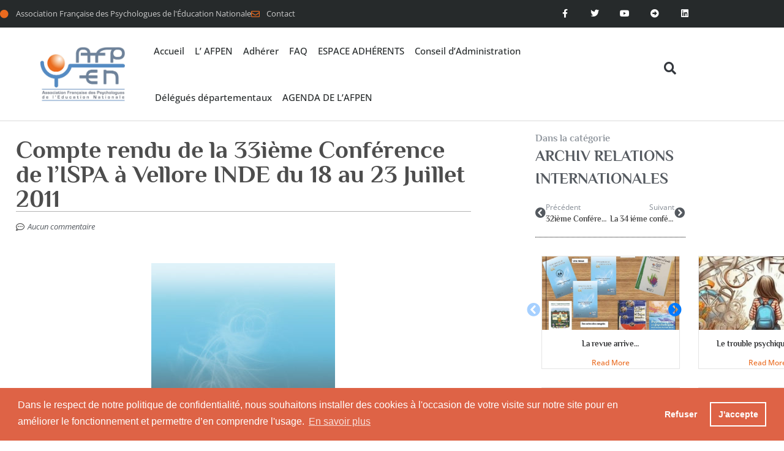

--- FILE ---
content_type: text/html; charset=UTF-8
request_url: https://www.afpen.fr/2011/08/05/compte-rendu-de-la-33ieme372/
body_size: 38560
content:


<!doctype html>
<html lang="fr-FR">
<head>
	<meta charset="UTF-8">
	<meta name="viewport" content="width=device-width, initial-scale=1">
	<link rel="profile" href="https://gmpg.org/xfn/11">
	<script>var et_site_url='https://www.afpen.fr';var et_post_id='372';function et_core_page_resource_fallback(a,b){"undefined"===typeof b&&(b=a.sheet.cssRules&&0===a.sheet.cssRules.length);b&&(a.onerror=null,a.onload=null,a.href?a.href=et_site_url+"/?et_core_page_resource="+a.id+et_post_id:a.src&&(a.src=et_site_url+"/?et_core_page_resource="+a.id+et_post_id))}
</script><title>Compte rendu de la 33ième Conférence de l’ISPA à Vellore INDE  du 18 au 23 Juillet 2011 - AFPEN</title>
<link data-rocket-preload as="style" href="https://fonts.googleapis.com/css?family=Open%20Sans%3A400%2C700&#038;display=swap" rel="preload">
<link href="https://fonts.googleapis.com/css?family=Open%20Sans%3A400%2C700&#038;display=swap" media="print" onload="this.media=&#039;all&#039;" rel="stylesheet">
<noscript data-wpr-hosted-gf-parameters=""><link rel="stylesheet" href="https://fonts.googleapis.com/css?family=Open%20Sans%3A400%2C700&#038;display=swap"></noscript>
<meta name="dc.title" content="Compte rendu de la 33ième Conférence de l’ISPA à Vellore INDE  du 18 au 23 Juillet 2011 - AFPEN">
<meta name="dc.description" content="R . de Saint Hilaire Compte rendu de la 33ième Conférence de l’ISPA à Vellore INDE du 18 au 23 Juillet 2011 « La Psychologie dans le monde de l’Education : La diversité et les enjeux sociétaux. » R . de Saint Hilaire Pour la 33ième conférence de l’ISPA, le…">
<meta name="dc.relation" content="https://www.afpen.fr/2011/08/05/compte-rendu-de-la-33ieme372/">
<meta name="dc.source" content="https://www.afpen.fr/">
<meta name="dc.language" content="fr_FR">
<meta name="description" content="R . de Saint Hilaire Compte rendu de la 33ième Conférence de l’ISPA à Vellore INDE du 18 au 23 Juillet 2011 « La Psychologie dans le monde de l’Education : La diversité et les enjeux sociétaux. » R . de Saint Hilaire Pour la 33ième conférence de l’ISPA, le…">
<meta name="robots" content="index, follow, max-snippet:-1, max-image-preview:large, max-video-preview:-1">
<link rel="canonical" href="https://www.afpen.fr/2011/08/05/compte-rendu-de-la-33ieme372/">
<meta property="og:url" content="https://www.afpen.fr/2011/08/05/compte-rendu-de-la-33ieme372/">
<meta property="og:site_name" content="AFPEN">
<meta property="og:locale" content="fr_FR">
<meta property="og:type" content="article">
<meta property="og:title" content="Compte rendu de la 33ième Conférence de l’ISPA à Vellore INDE  du 18 au 23 Juillet 2011 - AFPEN">
<meta property="og:description" content="R . de Saint Hilaire Compte rendu de la 33ième Conférence de l’ISPA à Vellore INDE du 18 au 23 Juillet 2011 « La Psychologie dans le monde de l’Education : La diversité et les enjeux sociétaux. » R . de Saint Hilaire Pour la 33ième conférence de l’ISPA, le…">
<meta property="og:image" content="https://www.afpen.fr/wp-content/uploads/2021/09/fond_simple.jpg">
<meta property="og:image:secure_url" content="https://www.afpen.fr/wp-content/uploads/2021/09/fond_simple.jpg">
<meta property="og:image:width" content="1024">
<meta property="og:image:height" content="768">
<meta property="fb:pages" content="">
<meta property="fb:admins" content="">
<meta property="fb:app_id" content="">
<meta name="twitter:card" content="summary">
<meta name="twitter:title" content="Compte rendu de la 33ième Conférence de l’ISPA à Vellore INDE  du 18 au 23 Juillet 2011 - AFPEN">
<meta name="twitter:description" content="R . de Saint Hilaire Compte rendu de la 33ième Conférence de l’ISPA à Vellore INDE du 18 au 23 Juillet 2011 « La Psychologie dans le monde de l’Education : La diversité et les enjeux sociétaux. » R . de Saint Hilaire Pour la 33ième conférence de l’ISPA, le…">
<meta name="twitter:image" content="https://www.afpen.fr/wp-content/uploads/2021/09/fond_simple.jpg">
<link rel='dns-prefetch' href='//www.google.com' />
<link rel='dns-prefetch' href='//cdn.jsdelivr.net' />
<link rel='dns-prefetch' href='//fonts.googleapis.com' />
<link href='https://fonts.gstatic.com' crossorigin rel='preconnect' />
<link rel="alternate" type="application/rss+xml" title="AFPEN &raquo; Flux" href="https://www.afpen.fr/feed/" />
<link rel="alternate" type="application/rss+xml" title="AFPEN &raquo; Flux des commentaires" href="https://www.afpen.fr/comments/feed/" />
<link rel="alternate" type="text/calendar" title="AFPEN &raquo; Flux iCal" href="https://www.afpen.fr/agendas/?ical=1" />
<link rel="alternate" type="application/rss+xml" title="AFPEN &raquo; Compte rendu de la 33ième Conférence de l’ISPA à Vellore INDE  du 18 au 23 Juillet 2011 Flux des commentaires" href="https://www.afpen.fr/2011/08/05/compte-rendu-de-la-33ieme372/feed/" />
<link rel="alternate" title="oEmbed (JSON)" type="application/json+oembed" href="https://www.afpen.fr/wp-json/oembed/1.0/embed?url=https%3A%2F%2Fwww.afpen.fr%2F2011%2F08%2F05%2Fcompte-rendu-de-la-33ieme372%2F" />
<link rel="alternate" title="oEmbed (XML)" type="text/xml+oembed" href="https://www.afpen.fr/wp-json/oembed/1.0/embed?url=https%3A%2F%2Fwww.afpen.fr%2F2011%2F08%2F05%2Fcompte-rendu-de-la-33ieme372%2F&#038;format=xml" />
		<!-- This site uses the Google Analytics by MonsterInsights plugin v9.11.1 - Using Analytics tracking - https://www.monsterinsights.com/ -->
							<script src="//www.googletagmanager.com/gtag/js?id=G-TP5W26X882"  data-cfasync="false" data-wpfc-render="false" async></script>
			<script data-cfasync="false" data-wpfc-render="false">
				var mi_version = '9.11.1';
				var mi_track_user = true;
				var mi_no_track_reason = '';
								var MonsterInsightsDefaultLocations = {"page_location":"https:\/\/www.afpen.fr\/2011\/08\/05\/compte-rendu-de-la-33ieme372\/"};
								if ( typeof MonsterInsightsPrivacyGuardFilter === 'function' ) {
					var MonsterInsightsLocations = (typeof MonsterInsightsExcludeQuery === 'object') ? MonsterInsightsPrivacyGuardFilter( MonsterInsightsExcludeQuery ) : MonsterInsightsPrivacyGuardFilter( MonsterInsightsDefaultLocations );
				} else {
					var MonsterInsightsLocations = (typeof MonsterInsightsExcludeQuery === 'object') ? MonsterInsightsExcludeQuery : MonsterInsightsDefaultLocations;
				}

								var disableStrs = [
										'ga-disable-G-TP5W26X882',
									];

				/* Function to detect opted out users */
				function __gtagTrackerIsOptedOut() {
					for (var index = 0; index < disableStrs.length; index++) {
						if (document.cookie.indexOf(disableStrs[index] + '=true') > -1) {
							return true;
						}
					}

					return false;
				}

				/* Disable tracking if the opt-out cookie exists. */
				if (__gtagTrackerIsOptedOut()) {
					for (var index = 0; index < disableStrs.length; index++) {
						window[disableStrs[index]] = true;
					}
				}

				/* Opt-out function */
				function __gtagTrackerOptout() {
					for (var index = 0; index < disableStrs.length; index++) {
						document.cookie = disableStrs[index] + '=true; expires=Thu, 31 Dec 2099 23:59:59 UTC; path=/';
						window[disableStrs[index]] = true;
					}
				}

				if ('undefined' === typeof gaOptout) {
					function gaOptout() {
						__gtagTrackerOptout();
					}
				}
								window.dataLayer = window.dataLayer || [];

				window.MonsterInsightsDualTracker = {
					helpers: {},
					trackers: {},
				};
				if (mi_track_user) {
					function __gtagDataLayer() {
						dataLayer.push(arguments);
					}

					function __gtagTracker(type, name, parameters) {
						if (!parameters) {
							parameters = {};
						}

						if (parameters.send_to) {
							__gtagDataLayer.apply(null, arguments);
							return;
						}

						if (type === 'event') {
														parameters.send_to = monsterinsights_frontend.v4_id;
							var hookName = name;
							if (typeof parameters['event_category'] !== 'undefined') {
								hookName = parameters['event_category'] + ':' + name;
							}

							if (typeof MonsterInsightsDualTracker.trackers[hookName] !== 'undefined') {
								MonsterInsightsDualTracker.trackers[hookName](parameters);
							} else {
								__gtagDataLayer('event', name, parameters);
							}
							
						} else {
							__gtagDataLayer.apply(null, arguments);
						}
					}

					__gtagTracker('js', new Date());
					__gtagTracker('set', {
						'developer_id.dZGIzZG': true,
											});
					if ( MonsterInsightsLocations.page_location ) {
						__gtagTracker('set', MonsterInsightsLocations);
					}
										__gtagTracker('config', 'G-TP5W26X882', {"forceSSL":"true","link_attribution":"true"} );
										window.gtag = __gtagTracker;										(function () {
						/* https://developers.google.com/analytics/devguides/collection/analyticsjs/ */
						/* ga and __gaTracker compatibility shim. */
						var noopfn = function () {
							return null;
						};
						var newtracker = function () {
							return new Tracker();
						};
						var Tracker = function () {
							return null;
						};
						var p = Tracker.prototype;
						p.get = noopfn;
						p.set = noopfn;
						p.send = function () {
							var args = Array.prototype.slice.call(arguments);
							args.unshift('send');
							__gaTracker.apply(null, args);
						};
						var __gaTracker = function () {
							var len = arguments.length;
							if (len === 0) {
								return;
							}
							var f = arguments[len - 1];
							if (typeof f !== 'object' || f === null || typeof f.hitCallback !== 'function') {
								if ('send' === arguments[0]) {
									var hitConverted, hitObject = false, action;
									if ('event' === arguments[1]) {
										if ('undefined' !== typeof arguments[3]) {
											hitObject = {
												'eventAction': arguments[3],
												'eventCategory': arguments[2],
												'eventLabel': arguments[4],
												'value': arguments[5] ? arguments[5] : 1,
											}
										}
									}
									if ('pageview' === arguments[1]) {
										if ('undefined' !== typeof arguments[2]) {
											hitObject = {
												'eventAction': 'page_view',
												'page_path': arguments[2],
											}
										}
									}
									if (typeof arguments[2] === 'object') {
										hitObject = arguments[2];
									}
									if (typeof arguments[5] === 'object') {
										Object.assign(hitObject, arguments[5]);
									}
									if ('undefined' !== typeof arguments[1].hitType) {
										hitObject = arguments[1];
										if ('pageview' === hitObject.hitType) {
											hitObject.eventAction = 'page_view';
										}
									}
									if (hitObject) {
										action = 'timing' === arguments[1].hitType ? 'timing_complete' : hitObject.eventAction;
										hitConverted = mapArgs(hitObject);
										__gtagTracker('event', action, hitConverted);
									}
								}
								return;
							}

							function mapArgs(args) {
								var arg, hit = {};
								var gaMap = {
									'eventCategory': 'event_category',
									'eventAction': 'event_action',
									'eventLabel': 'event_label',
									'eventValue': 'event_value',
									'nonInteraction': 'non_interaction',
									'timingCategory': 'event_category',
									'timingVar': 'name',
									'timingValue': 'value',
									'timingLabel': 'event_label',
									'page': 'page_path',
									'location': 'page_location',
									'title': 'page_title',
									'referrer' : 'page_referrer',
								};
								for (arg in args) {
																		if (!(!args.hasOwnProperty(arg) || !gaMap.hasOwnProperty(arg))) {
										hit[gaMap[arg]] = args[arg];
									} else {
										hit[arg] = args[arg];
									}
								}
								return hit;
							}

							try {
								f.hitCallback();
							} catch (ex) {
							}
						};
						__gaTracker.create = newtracker;
						__gaTracker.getByName = newtracker;
						__gaTracker.getAll = function () {
							return [];
						};
						__gaTracker.remove = noopfn;
						__gaTracker.loaded = true;
						window['__gaTracker'] = __gaTracker;
					})();
									} else {
										console.log("");
					(function () {
						function __gtagTracker() {
							return null;
						}

						window['__gtagTracker'] = __gtagTracker;
						window['gtag'] = __gtagTracker;
					})();
									}
			</script>
							<!-- / Google Analytics by MonsterInsights -->
		<style id='wp-img-auto-sizes-contain-inline-css'>
img:is([sizes=auto i],[sizes^="auto," i]){contain-intrinsic-size:3000px 1500px}
/*# sourceURL=wp-img-auto-sizes-contain-inline-css */
</style>
<link rel='stylesheet' id='tribe-events-pro-mini-calendar-block-styles-css' href='https://www.afpen.fr/wp-content/plugins/events-calendar-pro/build/css/tribe-events-pro-mini-calendar-block.css?ver=7.7.12' media='all' />
<link rel='stylesheet' id='tec-variables-skeleton-css' href='https://www.afpen.fr/wp-content/plugins/the-events-calendar/common/build/css/variables-skeleton.css?ver=6.10.1' media='all' />
<link rel='stylesheet' id='tec-variables-full-css' href='https://www.afpen.fr/wp-content/plugins/the-events-calendar/common/build/css/variables-full.css?ver=6.10.1' media='all' />
<link rel='stylesheet' id='tribe-events-v2-virtual-single-block-css' href='https://www.afpen.fr/wp-content/plugins/events-calendar-pro/build/css/events-virtual-single-block.css?ver=7.7.12' media='all' />
<style id='wp-emoji-styles-inline-css'>

	img.wp-smiley, img.emoji {
		display: inline !important;
		border: none !important;
		box-shadow: none !important;
		height: 1em !important;
		width: 1em !important;
		margin: 0 0.07em !important;
		vertical-align: -0.1em !important;
		background: none !important;
		padding: 0 !important;
	}
/*# sourceURL=wp-emoji-styles-inline-css */
</style>
<link rel='stylesheet' id='wp-block-library-css' href='https://www.afpen.fr/wp-includes/css/dist/block-library/style.min.css?ver=51c73b' media='all' />
<link rel='stylesheet' id='html5-player-vimeo-style-css' href='https://www.afpen.fr/wp-content/plugins/html5-video-player/build/blocks/view.css?ver=51c73b' media='all' />
<style id='wpseopress-local-business-style-inline-css'>
span.wp-block-wpseopress-local-business-field{margin-right:8px}

/*# sourceURL=https://www.afpen.fr/wp-content/plugins/wp-seopress-pro/public/editor/blocks/local-business/style-index.css */
</style>
<style id='wpseopress-table-of-contents-style-inline-css'>
.wp-block-wpseopress-table-of-contents li.active>a{font-weight:bold}

/*# sourceURL=https://www.afpen.fr/wp-content/plugins/wp-seopress-pro/public/editor/blocks/table-of-contents/style-index.css */
</style>
<style id='global-styles-inline-css'>
:root{--wp--preset--aspect-ratio--square: 1;--wp--preset--aspect-ratio--4-3: 4/3;--wp--preset--aspect-ratio--3-4: 3/4;--wp--preset--aspect-ratio--3-2: 3/2;--wp--preset--aspect-ratio--2-3: 2/3;--wp--preset--aspect-ratio--16-9: 16/9;--wp--preset--aspect-ratio--9-16: 9/16;--wp--preset--color--black: #000000;--wp--preset--color--cyan-bluish-gray: #abb8c3;--wp--preset--color--white: #ffffff;--wp--preset--color--pale-pink: #f78da7;--wp--preset--color--vivid-red: #cf2e2e;--wp--preset--color--luminous-vivid-orange: #ff6900;--wp--preset--color--luminous-vivid-amber: #fcb900;--wp--preset--color--light-green-cyan: #7bdcb5;--wp--preset--color--vivid-green-cyan: #00d084;--wp--preset--color--pale-cyan-blue: #8ed1fc;--wp--preset--color--vivid-cyan-blue: #0693e3;--wp--preset--color--vivid-purple: #9b51e0;--wp--preset--gradient--vivid-cyan-blue-to-vivid-purple: linear-gradient(135deg,rgb(6,147,227) 0%,rgb(155,81,224) 100%);--wp--preset--gradient--light-green-cyan-to-vivid-green-cyan: linear-gradient(135deg,rgb(122,220,180) 0%,rgb(0,208,130) 100%);--wp--preset--gradient--luminous-vivid-amber-to-luminous-vivid-orange: linear-gradient(135deg,rgb(252,185,0) 0%,rgb(255,105,0) 100%);--wp--preset--gradient--luminous-vivid-orange-to-vivid-red: linear-gradient(135deg,rgb(255,105,0) 0%,rgb(207,46,46) 100%);--wp--preset--gradient--very-light-gray-to-cyan-bluish-gray: linear-gradient(135deg,rgb(238,238,238) 0%,rgb(169,184,195) 100%);--wp--preset--gradient--cool-to-warm-spectrum: linear-gradient(135deg,rgb(74,234,220) 0%,rgb(151,120,209) 20%,rgb(207,42,186) 40%,rgb(238,44,130) 60%,rgb(251,105,98) 80%,rgb(254,248,76) 100%);--wp--preset--gradient--blush-light-purple: linear-gradient(135deg,rgb(255,206,236) 0%,rgb(152,150,240) 100%);--wp--preset--gradient--blush-bordeaux: linear-gradient(135deg,rgb(254,205,165) 0%,rgb(254,45,45) 50%,rgb(107,0,62) 100%);--wp--preset--gradient--luminous-dusk: linear-gradient(135deg,rgb(255,203,112) 0%,rgb(199,81,192) 50%,rgb(65,88,208) 100%);--wp--preset--gradient--pale-ocean: linear-gradient(135deg,rgb(255,245,203) 0%,rgb(182,227,212) 50%,rgb(51,167,181) 100%);--wp--preset--gradient--electric-grass: linear-gradient(135deg,rgb(202,248,128) 0%,rgb(113,206,126) 100%);--wp--preset--gradient--midnight: linear-gradient(135deg,rgb(2,3,129) 0%,rgb(40,116,252) 100%);--wp--preset--font-size--small: 13px;--wp--preset--font-size--medium: 20px;--wp--preset--font-size--large: 36px;--wp--preset--font-size--x-large: 42px;--wp--preset--spacing--20: 0.44rem;--wp--preset--spacing--30: 0.67rem;--wp--preset--spacing--40: 1rem;--wp--preset--spacing--50: 1.5rem;--wp--preset--spacing--60: 2.25rem;--wp--preset--spacing--70: 3.38rem;--wp--preset--spacing--80: 5.06rem;--wp--preset--shadow--natural: 6px 6px 9px rgba(0, 0, 0, 0.2);--wp--preset--shadow--deep: 12px 12px 50px rgba(0, 0, 0, 0.4);--wp--preset--shadow--sharp: 6px 6px 0px rgba(0, 0, 0, 0.2);--wp--preset--shadow--outlined: 6px 6px 0px -3px rgb(255, 255, 255), 6px 6px rgb(0, 0, 0);--wp--preset--shadow--crisp: 6px 6px 0px rgb(0, 0, 0);}:root { --wp--style--global--content-size: 800px;--wp--style--global--wide-size: 1200px; }:where(body) { margin: 0; }.wp-site-blocks > .alignleft { float: left; margin-right: 2em; }.wp-site-blocks > .alignright { float: right; margin-left: 2em; }.wp-site-blocks > .aligncenter { justify-content: center; margin-left: auto; margin-right: auto; }:where(.wp-site-blocks) > * { margin-block-start: 24px; margin-block-end: 0; }:where(.wp-site-blocks) > :first-child { margin-block-start: 0; }:where(.wp-site-blocks) > :last-child { margin-block-end: 0; }:root { --wp--style--block-gap: 24px; }:root :where(.is-layout-flow) > :first-child{margin-block-start: 0;}:root :where(.is-layout-flow) > :last-child{margin-block-end: 0;}:root :where(.is-layout-flow) > *{margin-block-start: 24px;margin-block-end: 0;}:root :where(.is-layout-constrained) > :first-child{margin-block-start: 0;}:root :where(.is-layout-constrained) > :last-child{margin-block-end: 0;}:root :where(.is-layout-constrained) > *{margin-block-start: 24px;margin-block-end: 0;}:root :where(.is-layout-flex){gap: 24px;}:root :where(.is-layout-grid){gap: 24px;}.is-layout-flow > .alignleft{float: left;margin-inline-start: 0;margin-inline-end: 2em;}.is-layout-flow > .alignright{float: right;margin-inline-start: 2em;margin-inline-end: 0;}.is-layout-flow > .aligncenter{margin-left: auto !important;margin-right: auto !important;}.is-layout-constrained > .alignleft{float: left;margin-inline-start: 0;margin-inline-end: 2em;}.is-layout-constrained > .alignright{float: right;margin-inline-start: 2em;margin-inline-end: 0;}.is-layout-constrained > .aligncenter{margin-left: auto !important;margin-right: auto !important;}.is-layout-constrained > :where(:not(.alignleft):not(.alignright):not(.alignfull)){max-width: var(--wp--style--global--content-size);margin-left: auto !important;margin-right: auto !important;}.is-layout-constrained > .alignwide{max-width: var(--wp--style--global--wide-size);}body .is-layout-flex{display: flex;}.is-layout-flex{flex-wrap: wrap;align-items: center;}.is-layout-flex > :is(*, div){margin: 0;}body .is-layout-grid{display: grid;}.is-layout-grid > :is(*, div){margin: 0;}body{padding-top: 0px;padding-right: 0px;padding-bottom: 0px;padding-left: 0px;}a:where(:not(.wp-element-button)){text-decoration: underline;}:root :where(.wp-element-button, .wp-block-button__link){background-color: #32373c;border-width: 0;color: #fff;font-family: inherit;font-size: inherit;font-style: inherit;font-weight: inherit;letter-spacing: inherit;line-height: inherit;padding-top: calc(0.667em + 2px);padding-right: calc(1.333em + 2px);padding-bottom: calc(0.667em + 2px);padding-left: calc(1.333em + 2px);text-decoration: none;text-transform: inherit;}.has-black-color{color: var(--wp--preset--color--black) !important;}.has-cyan-bluish-gray-color{color: var(--wp--preset--color--cyan-bluish-gray) !important;}.has-white-color{color: var(--wp--preset--color--white) !important;}.has-pale-pink-color{color: var(--wp--preset--color--pale-pink) !important;}.has-vivid-red-color{color: var(--wp--preset--color--vivid-red) !important;}.has-luminous-vivid-orange-color{color: var(--wp--preset--color--luminous-vivid-orange) !important;}.has-luminous-vivid-amber-color{color: var(--wp--preset--color--luminous-vivid-amber) !important;}.has-light-green-cyan-color{color: var(--wp--preset--color--light-green-cyan) !important;}.has-vivid-green-cyan-color{color: var(--wp--preset--color--vivid-green-cyan) !important;}.has-pale-cyan-blue-color{color: var(--wp--preset--color--pale-cyan-blue) !important;}.has-vivid-cyan-blue-color{color: var(--wp--preset--color--vivid-cyan-blue) !important;}.has-vivid-purple-color{color: var(--wp--preset--color--vivid-purple) !important;}.has-black-background-color{background-color: var(--wp--preset--color--black) !important;}.has-cyan-bluish-gray-background-color{background-color: var(--wp--preset--color--cyan-bluish-gray) !important;}.has-white-background-color{background-color: var(--wp--preset--color--white) !important;}.has-pale-pink-background-color{background-color: var(--wp--preset--color--pale-pink) !important;}.has-vivid-red-background-color{background-color: var(--wp--preset--color--vivid-red) !important;}.has-luminous-vivid-orange-background-color{background-color: var(--wp--preset--color--luminous-vivid-orange) !important;}.has-luminous-vivid-amber-background-color{background-color: var(--wp--preset--color--luminous-vivid-amber) !important;}.has-light-green-cyan-background-color{background-color: var(--wp--preset--color--light-green-cyan) !important;}.has-vivid-green-cyan-background-color{background-color: var(--wp--preset--color--vivid-green-cyan) !important;}.has-pale-cyan-blue-background-color{background-color: var(--wp--preset--color--pale-cyan-blue) !important;}.has-vivid-cyan-blue-background-color{background-color: var(--wp--preset--color--vivid-cyan-blue) !important;}.has-vivid-purple-background-color{background-color: var(--wp--preset--color--vivid-purple) !important;}.has-black-border-color{border-color: var(--wp--preset--color--black) !important;}.has-cyan-bluish-gray-border-color{border-color: var(--wp--preset--color--cyan-bluish-gray) !important;}.has-white-border-color{border-color: var(--wp--preset--color--white) !important;}.has-pale-pink-border-color{border-color: var(--wp--preset--color--pale-pink) !important;}.has-vivid-red-border-color{border-color: var(--wp--preset--color--vivid-red) !important;}.has-luminous-vivid-orange-border-color{border-color: var(--wp--preset--color--luminous-vivid-orange) !important;}.has-luminous-vivid-amber-border-color{border-color: var(--wp--preset--color--luminous-vivid-amber) !important;}.has-light-green-cyan-border-color{border-color: var(--wp--preset--color--light-green-cyan) !important;}.has-vivid-green-cyan-border-color{border-color: var(--wp--preset--color--vivid-green-cyan) !important;}.has-pale-cyan-blue-border-color{border-color: var(--wp--preset--color--pale-cyan-blue) !important;}.has-vivid-cyan-blue-border-color{border-color: var(--wp--preset--color--vivid-cyan-blue) !important;}.has-vivid-purple-border-color{border-color: var(--wp--preset--color--vivid-purple) !important;}.has-vivid-cyan-blue-to-vivid-purple-gradient-background{background: var(--wp--preset--gradient--vivid-cyan-blue-to-vivid-purple) !important;}.has-light-green-cyan-to-vivid-green-cyan-gradient-background{background: var(--wp--preset--gradient--light-green-cyan-to-vivid-green-cyan) !important;}.has-luminous-vivid-amber-to-luminous-vivid-orange-gradient-background{background: var(--wp--preset--gradient--luminous-vivid-amber-to-luminous-vivid-orange) !important;}.has-luminous-vivid-orange-to-vivid-red-gradient-background{background: var(--wp--preset--gradient--luminous-vivid-orange-to-vivid-red) !important;}.has-very-light-gray-to-cyan-bluish-gray-gradient-background{background: var(--wp--preset--gradient--very-light-gray-to-cyan-bluish-gray) !important;}.has-cool-to-warm-spectrum-gradient-background{background: var(--wp--preset--gradient--cool-to-warm-spectrum) !important;}.has-blush-light-purple-gradient-background{background: var(--wp--preset--gradient--blush-light-purple) !important;}.has-blush-bordeaux-gradient-background{background: var(--wp--preset--gradient--blush-bordeaux) !important;}.has-luminous-dusk-gradient-background{background: var(--wp--preset--gradient--luminous-dusk) !important;}.has-pale-ocean-gradient-background{background: var(--wp--preset--gradient--pale-ocean) !important;}.has-electric-grass-gradient-background{background: var(--wp--preset--gradient--electric-grass) !important;}.has-midnight-gradient-background{background: var(--wp--preset--gradient--midnight) !important;}.has-small-font-size{font-size: var(--wp--preset--font-size--small) !important;}.has-medium-font-size{font-size: var(--wp--preset--font-size--medium) !important;}.has-large-font-size{font-size: var(--wp--preset--font-size--large) !important;}.has-x-large-font-size{font-size: var(--wp--preset--font-size--x-large) !important;}
:root :where(.wp-block-pullquote){font-size: 1.5em;line-height: 1.6;}
/*# sourceURL=global-styles-inline-css */
</style>
<link rel='stylesheet' id='ppc-style-css' href='https://www.afpen.fr/wp-content/plugins/password-protected-categories/assets/css/ppc.css?ver=2.1.27' media='all' />
<link rel='stylesheet' id='cookieapp-css-css' href='https://cdn.jsdelivr.net/npm/cookieconsent@3/build/cookieconsent.min.css?ver=51c73b' media='all' />
<link rel='stylesheet' id='tribe-events-v2-single-skeleton-css' href='https://www.afpen.fr/wp-content/plugins/the-events-calendar/build/css/tribe-events-single-skeleton.css?ver=6.15.14' media='all' />
<link rel='stylesheet' id='tribe-events-v2-single-skeleton-full-css' href='https://www.afpen.fr/wp-content/plugins/the-events-calendar/build/css/tribe-events-single-full.css?ver=6.15.14' media='all' />
<link rel='stylesheet' id='tec-events-elementor-widgets-base-styles-css' href='https://www.afpen.fr/wp-content/plugins/the-events-calendar/build/css/integrations/plugins/elementor/widgets/widget-base.css?ver=6.15.14' media='all' />
<link rel='stylesheet' id='et_monarch-css-css' href='https://www.afpen.fr/wp-content/plugins/monarch/css/style.css?ver=1.4.14' media='all' />

<link rel='stylesheet' id='hello-elementor-css' href='https://www.afpen.fr/wp-content/themes/hello-elementor/assets/css/reset.css?ver=3.4.5' media='all' />
<link rel='stylesheet' id='hello-elementor-theme-style-css' href='https://www.afpen.fr/wp-content/themes/hello-elementor/assets/css/theme.css?ver=3.4.5' media='all' />
<link rel='stylesheet' id='hello-elementor-header-footer-css' href='https://www.afpen.fr/wp-content/themes/hello-elementor/assets/css/header-footer.css?ver=3.4.5' media='all' />
<link rel='stylesheet' id='elementor-frontend-css' href='https://www.afpen.fr/wp-content/plugins/elementor/assets/css/frontend.min.css?ver=3.34.2' media='all' />
<style id='elementor-frontend-inline-css'>
.elementor-kit-2401{--e-global-color-primary:#5B8ACD;--e-global-color-secondary:#54595F;--e-global-color-text:#4D4D4D;--e-global-color-accent:#EA6A1E;--e-global-color-1cfa9b9:#04359E;--e-global-color-8d6c471:#BF2B15;--e-global-color-60c5ae9:#F6F6F6;--e-global-color-682f1ee:#F7F77B;--e-global-typography-primary-font-family:"Philosopher";--e-global-typography-primary-font-weight:600;--e-global-typography-secondary-font-family:"Roboto Slab";--e-global-typography-secondary-font-weight:400;--e-global-typography-text-font-family:"Open Sans";--e-global-typography-text-font-weight:400;--e-global-typography-accent-font-family:"Roboto";--e-global-typography-accent-font-weight:500;font-family:var( --e-global-typography-text-font-family ), Sans-serif;font-weight:var( --e-global-typography-text-font-weight );}.elementor-kit-2401 e-page-transition{background-color:#FFBC7D;}.elementor-kit-2401 h1{font-family:var( --e-global-typography-primary-font-family ), Sans-serif;font-weight:var( --e-global-typography-primary-font-weight );}.elementor-kit-2401 h2{font-family:var( --e-global-typography-primary-font-family ), Sans-serif;font-weight:var( --e-global-typography-primary-font-weight );}.elementor-section.elementor-section-boxed > .elementor-container{max-width:1140px;}.e-con{--container-max-width:1140px;}.elementor-widget:not(:last-child){margin-block-end:20px;}.elementor-element{--widgets-spacing:20px 20px;--widgets-spacing-row:20px;--widgets-spacing-column:20px;}{}h1.entry-title{display:var(--page-title-display);}.site-header{padding-inline-end:0px;padding-inline-start:0px;}.site-header .site-branding .site-logo img{width:159px;max-width:159px;}.site-header .site-navigation .menu li{font-family:var( --e-global-typography-secondary-font-family ), Sans-serif;font-weight:var( --e-global-typography-secondary-font-weight );}.site-footer .site-description{font-size:22px;font-weight:900;}@media(max-width:1024px){.elementor-section.elementor-section-boxed > .elementor-container{max-width:1024px;}.e-con{--container-max-width:1024px;}}@media(max-width:767px){.elementor-section.elementor-section-boxed > .elementor-container{max-width:767px;}.e-con{--container-max-width:767px;}}
.elementor-2413 .elementor-element.elementor-element-4b5d3496 > .elementor-container > .elementor-column > .elementor-widget-wrap{align-content:center;align-items:center;}.elementor-2413 .elementor-element.elementor-element-4b5d3496:not(.elementor-motion-effects-element-type-background), .elementor-2413 .elementor-element.elementor-element-4b5d3496 > .elementor-motion-effects-container > .elementor-motion-effects-layer{background-color:#262a2b;}.elementor-2413 .elementor-element.elementor-element-4b5d3496 > .elementor-container{min-height:45px;}.elementor-2413 .elementor-element.elementor-element-4b5d3496{transition:background 0.3s, border 0.3s, border-radius 0.3s, box-shadow 0.3s;}.elementor-2413 .elementor-element.elementor-element-4b5d3496 > .elementor-background-overlay{transition:background 0.3s, border-radius 0.3s, opacity 0.3s;}.elementor-2413 .elementor-element.elementor-element-1a3392b0 .elementor-icon-list-items:not(.elementor-inline-items) .elementor-icon-list-item:not(:last-child){padding-block-end:calc(28px/2);}.elementor-2413 .elementor-element.elementor-element-1a3392b0 .elementor-icon-list-items:not(.elementor-inline-items) .elementor-icon-list-item:not(:first-child){margin-block-start:calc(28px/2);}.elementor-2413 .elementor-element.elementor-element-1a3392b0 .elementor-icon-list-items.elementor-inline-items .elementor-icon-list-item{margin-inline:calc(28px/2);}.elementor-2413 .elementor-element.elementor-element-1a3392b0 .elementor-icon-list-items.elementor-inline-items{margin-inline:calc(-28px/2);}.elementor-2413 .elementor-element.elementor-element-1a3392b0 .elementor-icon-list-items.elementor-inline-items .elementor-icon-list-item:after{inset-inline-end:calc(-28px/2);}.elementor-2413 .elementor-element.elementor-element-1a3392b0 .elementor-icon-list-icon i{color:var( --e-global-color-accent );transition:color 0.3s;}.elementor-2413 .elementor-element.elementor-element-1a3392b0 .elementor-icon-list-icon svg{fill:var( --e-global-color-accent );transition:fill 0.3s;}.elementor-2413 .elementor-element.elementor-element-1a3392b0 .elementor-icon-list-item:hover .elementor-icon-list-icon i{color:var( --e-global-color-primary );}.elementor-2413 .elementor-element.elementor-element-1a3392b0 .elementor-icon-list-item:hover .elementor-icon-list-icon svg{fill:var( --e-global-color-primary );}.elementor-2413 .elementor-element.elementor-element-1a3392b0{--e-icon-list-icon-size:14px;--icon-vertical-offset:0px;}.elementor-2413 .elementor-element.elementor-element-1a3392b0 .elementor-icon-list-icon{padding-inline-end:3px;}.elementor-2413 .elementor-element.elementor-element-1a3392b0 .elementor-icon-list-item > .elementor-icon-list-text, .elementor-2413 .elementor-element.elementor-element-1a3392b0 .elementor-icon-list-item > a{font-family:"Open Sans", Sans-serif;font-size:13px;font-weight:400;}.elementor-2413 .elementor-element.elementor-element-1a3392b0 .elementor-icon-list-text{color:#CCCCCC;transition:color 0.3s;}.elementor-2413 .elementor-element.elementor-element-d089c89{--grid-template-columns:repeat(0, auto);--icon-size:14px;--grid-column-gap:0px;--grid-row-gap:0px;}.elementor-2413 .elementor-element.elementor-element-d089c89 .elementor-widget-container{text-align:right;}.elementor-2413 .elementor-element.elementor-element-d089c89 .elementor-social-icon{background-color:rgba(0,0,0,0);--icon-padding:1.1em;}.elementor-2413 .elementor-element.elementor-element-d089c89 .elementor-social-icon i{color:#ffffff;}.elementor-2413 .elementor-element.elementor-element-d089c89 .elementor-social-icon svg{fill:#ffffff;}.elementor-2413 .elementor-element.elementor-element-d089c89 .elementor-social-icon:hover{background-color:var( --e-global-color-accent );}.elementor-2413 .elementor-element.elementor-element-bb8cac6:not(.elementor-motion-effects-element-type-background), .elementor-2413 .elementor-element.elementor-element-bb8cac6 > .elementor-motion-effects-container > .elementor-motion-effects-layer{background-color:#FFFFFF;}.elementor-2413 .elementor-element.elementor-element-bb8cac6{border-style:solid;border-width:0px 0px 1px 0px;border-color:#DBDBDB;transition:background 0.3s, border 0.3s, border-radius 0.3s, box-shadow 0.3s;margin-top:0px;margin-bottom:0px;padding:0px 60px 0px 0px;}.elementor-2413 .elementor-element.elementor-element-bb8cac6 > .elementor-background-overlay{transition:background 0.3s, border-radius 0.3s, opacity 0.3s;}.elementor-bc-flex-widget .elementor-2413 .elementor-element.elementor-element-b972383.elementor-column .elementor-widget-wrap{align-items:center;}.elementor-2413 .elementor-element.elementor-element-b972383.elementor-column.elementor-element[data-element_type="column"] > .elementor-widget-wrap.elementor-element-populated{align-content:center;align-items:center;}.elementor-2413 .elementor-element.elementor-element-b972383 > .elementor-element-populated{margin:0px 0px 0px 0px;--e-column-margin-right:0px;--e-column-margin-left:0px;padding:0px 0px 0px 50px;}.elementor-2413 .elementor-element.elementor-element-7e4fe65f > .elementor-widget-container{margin:20px 0px 20px 10px;}.elementor-2413 .elementor-element.elementor-element-7e4fe65f{text-align:start;}.elementor-2413 .elementor-element.elementor-element-7e4fe65f img{width:150px;}.elementor-bc-flex-widget .elementor-2413 .elementor-element.elementor-element-862c910.elementor-column .elementor-widget-wrap{align-items:center;}.elementor-2413 .elementor-element.elementor-element-862c910.elementor-column.elementor-element[data-element_type="column"] > .elementor-widget-wrap.elementor-element-populated{align-content:center;align-items:center;}.elementor-2413 .elementor-element.elementor-element-862c910 > .elementor-element-populated{margin:0px 0px 0px 0px;--e-column-margin-right:0px;--e-column-margin-left:0px;padding:0px 0px 0px 0px;}.elementor-2413 .elementor-element.elementor-element-38dd4886 .elementor-menu-toggle{margin-left:auto;background-color:rgba(0,0,0,0);}.elementor-2413 .elementor-element.elementor-element-38dd4886 .elementor-nav-menu .elementor-item{font-size:15px;font-weight:500;}.elementor-2413 .elementor-element.elementor-element-38dd4886 .elementor-nav-menu--main .elementor-item{color:#262a2b;fill:#262a2b;padding-left:7px;padding-right:7px;padding-top:28px;padding-bottom:28px;}.elementor-2413 .elementor-element.elementor-element-38dd4886 .elementor-nav-menu--main:not(.e--pointer-framed) .elementor-item:before,
					.elementor-2413 .elementor-element.elementor-element-38dd4886 .elementor-nav-menu--main:not(.e--pointer-framed) .elementor-item:after{background-color:var( --e-global-color-accent );}.elementor-2413 .elementor-element.elementor-element-38dd4886 .e--pointer-framed .elementor-item:before,
					.elementor-2413 .elementor-element.elementor-element-38dd4886 .e--pointer-framed .elementor-item:after{border-color:var( --e-global-color-accent );}.elementor-2413 .elementor-element.elementor-element-38dd4886 .e--pointer-framed .elementor-item:before{border-width:3px;}.elementor-2413 .elementor-element.elementor-element-38dd4886 .e--pointer-framed.e--animation-draw .elementor-item:before{border-width:0 0 3px 3px;}.elementor-2413 .elementor-element.elementor-element-38dd4886 .e--pointer-framed.e--animation-draw .elementor-item:after{border-width:3px 3px 0 0;}.elementor-2413 .elementor-element.elementor-element-38dd4886 .e--pointer-framed.e--animation-corners .elementor-item:before{border-width:3px 0 0 3px;}.elementor-2413 .elementor-element.elementor-element-38dd4886 .e--pointer-framed.e--animation-corners .elementor-item:after{border-width:0 3px 3px 0;}.elementor-2413 .elementor-element.elementor-element-38dd4886 .e--pointer-underline .elementor-item:after,
					 .elementor-2413 .elementor-element.elementor-element-38dd4886 .e--pointer-overline .elementor-item:before,
					 .elementor-2413 .elementor-element.elementor-element-38dd4886 .e--pointer-double-line .elementor-item:before,
					 .elementor-2413 .elementor-element.elementor-element-38dd4886 .e--pointer-double-line .elementor-item:after{height:3px;}.elementor-2413 .elementor-element.elementor-element-38dd4886{--e-nav-menu-horizontal-menu-item-margin:calc( 3px / 2 );}.elementor-2413 .elementor-element.elementor-element-38dd4886 .elementor-nav-menu--main:not(.elementor-nav-menu--layout-horizontal) .elementor-nav-menu > li:not(:last-child){margin-bottom:3px;}.elementor-2413 .elementor-element.elementor-element-38dd4886 .elementor-nav-menu--dropdown{background-color:#f9f9f9;}.elementor-2413 .elementor-element.elementor-element-38dd4886 .elementor-nav-menu--dropdown a:hover,
					.elementor-2413 .elementor-element.elementor-element-38dd4886 .elementor-nav-menu--dropdown a:focus,
					.elementor-2413 .elementor-element.elementor-element-38dd4886 .elementor-nav-menu--dropdown a.elementor-item-active,
					.elementor-2413 .elementor-element.elementor-element-38dd4886 .elementor-nav-menu--dropdown a.highlighted{background-color:#e8c204;}.elementor-2413 .elementor-element.elementor-element-bd2c193 > .elementor-widget-container{margin:40px 0px 0px 0px;}.elementor-2413 .elementor-element.elementor-element-bd2c193 .elementor-search-form{text-align:center;}.elementor-2413 .elementor-element.elementor-element-bd2c193 .elementor-search-form__toggle{--e-search-form-toggle-size:33px;--e-search-form-toggle-background-color:#02010100;--e-search-form-toggle-icon-size:calc(61em / 100);}.elementor-2413 .elementor-element.elementor-element-bd2c193 .elementor-search-form__toggle:hover{--e-search-form-toggle-color:var( --e-global-color-accent );}.elementor-2413 .elementor-element.elementor-element-bd2c193 .elementor-search-form__toggle:focus{--e-search-form-toggle-color:var( --e-global-color-accent );}.elementor-theme-builder-content-area{height:400px;}.elementor-location-header:before, .elementor-location-footer:before{content:"";display:table;clear:both;}@media(min-width:768px){.elementor-2413 .elementor-element.elementor-element-b972383{width:20%;}.elementor-2413 .elementor-element.elementor-element-862c910{width:59.664%;}.elementor-2413 .elementor-element.elementor-element-600eb20{width:20%;}}@media(max-width:1024px){.elementor-2413 .elementor-element.elementor-element-4b5d3496{padding:10px 20px 10px 20px;}.elementor-2413 .elementor-element.elementor-element-d089c89 .elementor-social-icon{--icon-padding:0.9em;}}@media(max-width:767px){.elementor-2413 .elementor-element.elementor-element-4b5d3496{padding:10px 20px 10px 20px;}.elementor-2413 .elementor-element.elementor-element-f462497{width:30%;}.elementor-2413 .elementor-element.elementor-element-1a3392b0 .elementor-icon-list-items:not(.elementor-inline-items) .elementor-icon-list-item:not(:last-child){padding-block-end:calc(20px/2);}.elementor-2413 .elementor-element.elementor-element-1a3392b0 .elementor-icon-list-items:not(.elementor-inline-items) .elementor-icon-list-item:not(:first-child){margin-block-start:calc(20px/2);}.elementor-2413 .elementor-element.elementor-element-1a3392b0 .elementor-icon-list-items.elementor-inline-items .elementor-icon-list-item{margin-inline:calc(20px/2);}.elementor-2413 .elementor-element.elementor-element-1a3392b0 .elementor-icon-list-items.elementor-inline-items{margin-inline:calc(-20px/2);}.elementor-2413 .elementor-element.elementor-element-1a3392b0 .elementor-icon-list-items.elementor-inline-items .elementor-icon-list-item:after{inset-inline-end:calc(-20px/2);}.elementor-2413 .elementor-element.elementor-element-53d17157 > .elementor-element-populated{margin:0px 0px 0px 0px;--e-column-margin-right:0px;--e-column-margin-left:0px;}.elementor-2413 .elementor-element.elementor-element-d089c89 .elementor-widget-container{text-align:center;}.elementor-2413 .elementor-element.elementor-element-7e4fe65f img{width:80px;}.elementor-2413 .elementor-element.elementor-element-38dd4886 .elementor-nav-menu--main > .elementor-nav-menu > li > .elementor-nav-menu--dropdown, .elementor-2413 .elementor-element.elementor-element-38dd4886 .elementor-nav-menu__container.elementor-nav-menu--dropdown{margin-top:44px !important;}.elementor-2413 .elementor-element.elementor-element-600eb20.elementor-column > .elementor-widget-wrap{justify-content:flex-end;}.elementor-2413 .elementor-element.elementor-element-bd2c193 > .elementor-widget-container{margin:15px 0px 0px 0px;}}@media(max-width:1024px) and (min-width:768px){.elementor-2413 .elementor-element.elementor-element-53d17157{width:30%;}}
.elementor-2419 .elementor-element.elementor-element-939a2c3, .elementor-2419 .elementor-element.elementor-element-939a2c3 > .elementor-background-overlay{border-radius:-2px 0px 0px 0px;}.elementor-2419 .elementor-element.elementor-element-939a2c3 > .elementor-shape-top .elementor-shape-fill{fill:#EDEDED;}.elementor-2419 .elementor-element.elementor-element-939a2c3 > .elementor-shape-top svg{height:20px;}.elementor-2419 .elementor-element.elementor-element-939a2c3 > .elementor-shape-top{z-index:2;pointer-events:none;}.elementor-2419 .elementor-element.elementor-element-939a2c3{margin-top:0px;margin-bottom:0px;padding:20px 0px 0px 0px;}.elementor-2419 .elementor-element.elementor-element-4012dae{--grid-row-gap:35px;--grid-column-gap:30px;}.elementor-2419 .elementor-element.elementor-element-4012dae .elementor-posts-container .elementor-post__thumbnail{padding-bottom:calc( 0.66 * 100% );}.elementor-2419 .elementor-element.elementor-element-4012dae:after{content:"0.66";}.elementor-2419 .elementor-element.elementor-element-4012dae .elementor-post__thumbnail__link{width:100%;}.elementor-2419 .elementor-element.elementor-element-4012dae .elementor-post__meta-data span + span:before{content:"///";}.elementor-2419 .elementor-element.elementor-element-4012dae.elementor-posts--thumbnail-left .elementor-post__thumbnail__link{margin-right:20px;}.elementor-2419 .elementor-element.elementor-element-4012dae.elementor-posts--thumbnail-right .elementor-post__thumbnail__link{margin-left:20px;}.elementor-2419 .elementor-element.elementor-element-4012dae.elementor-posts--thumbnail-top .elementor-post__thumbnail__link{margin-bottom:20px;}.elementor-2419 .elementor-element.elementor-element-20799654 > .elementor-container > .elementor-column > .elementor-widget-wrap{align-content:center;align-items:center;}.elementor-2419 .elementor-element.elementor-element-20799654:not(.elementor-motion-effects-element-type-background), .elementor-2419 .elementor-element.elementor-element-20799654 > .elementor-motion-effects-container > .elementor-motion-effects-layer{background-color:#6E829A;}.elementor-2419 .elementor-element.elementor-element-20799654 > .elementor-container{min-height:90px;}.elementor-2419 .elementor-element.elementor-element-20799654{border-style:dotted;border-width:1px 0px 0px 0px;border-color:#d6d6d6;transition:background 0.3s, border 0.3s, border-radius 0.3s, box-shadow 0.3s;color:#FFFFFF;}.elementor-2419 .elementor-element.elementor-element-20799654 > .elementor-background-overlay{transition:background 0.3s, border-radius 0.3s, opacity 0.3s;}.elementor-2419 .elementor-element.elementor-element-20799654 .elementor-heading-title{color:#FFFFFF;}.elementor-2419 .elementor-element.elementor-element-20799654 a{color:#FFFFFF;}.elementor-2419 .elementor-element.elementor-element-444eccaf > .elementor-element-populated{transition:background 0.3s, border 0.3s, border-radius 0.3s, box-shadow 0.3s;}.elementor-2419 .elementor-element.elementor-element-444eccaf > .elementor-element-populated > .elementor-background-overlay{transition:background 0.3s, border-radius 0.3s, opacity 0.3s;}.elementor-2419 .elementor-element.elementor-element-6954516 .elementor-heading-title{font-family:var( --e-global-typography-text-font-family ), Sans-serif;font-weight:var( --e-global-typography-text-font-weight );color:#FFFFFF;}.elementor-2419 .elementor-element.elementor-element-a6ef201 > .elementor-widget-container{background-color:#6E829A;padding:10px 10px 10px 10px;}.elementor-2419 .elementor-element.elementor-element-a6ef201 .elementor-menu-toggle{margin:0 auto;}.elementor-2419 .elementor-element.elementor-element-a6ef201 .elementor-nav-menu .elementor-item{font-family:var( --e-global-typography-primary-font-family ), Sans-serif;font-weight:var( --e-global-typography-primary-font-weight );}.elementor-2419 .elementor-element.elementor-element-a6ef201 .elementor-nav-menu--main .elementor-item{color:var( --e-global-color-text );fill:var( --e-global-color-text );padding-left:0px;padding-right:0px;padding-top:3px;padding-bottom:3px;}.elementor-2419 .elementor-element.elementor-element-a6ef201 .elementor-nav-menu--main .elementor-item:hover,
					.elementor-2419 .elementor-element.elementor-element-a6ef201 .elementor-nav-menu--main .elementor-item.elementor-item-active,
					.elementor-2419 .elementor-element.elementor-element-a6ef201 .elementor-nav-menu--main .elementor-item.highlighted,
					.elementor-2419 .elementor-element.elementor-element-a6ef201 .elementor-nav-menu--main .elementor-item:focus{color:#2F2F2F;fill:#2F2F2F;}.elementor-2419 .elementor-element.elementor-element-a6ef201 .e--pointer-framed .elementor-item:before{border-width:0px;}.elementor-2419 .elementor-element.elementor-element-a6ef201 .e--pointer-framed.e--animation-draw .elementor-item:before{border-width:0 0 0px 0px;}.elementor-2419 .elementor-element.elementor-element-a6ef201 .e--pointer-framed.e--animation-draw .elementor-item:after{border-width:0px 0px 0 0;}.elementor-2419 .elementor-element.elementor-element-a6ef201 .e--pointer-framed.e--animation-corners .elementor-item:before{border-width:0px 0 0 0px;}.elementor-2419 .elementor-element.elementor-element-a6ef201 .e--pointer-framed.e--animation-corners .elementor-item:after{border-width:0 0px 0px 0;}.elementor-2419 .elementor-element.elementor-element-a6ef201 .e--pointer-underline .elementor-item:after,
					 .elementor-2419 .elementor-element.elementor-element-a6ef201 .e--pointer-overline .elementor-item:before,
					 .elementor-2419 .elementor-element.elementor-element-a6ef201 .e--pointer-double-line .elementor-item:before,
					 .elementor-2419 .elementor-element.elementor-element-a6ef201 .e--pointer-double-line .elementor-item:after{height:0px;}.elementor-2419 .elementor-element.elementor-element-a6ef201{--e-nav-menu-horizontal-menu-item-margin:calc( 5px / 2 );--nav-menu-icon-size:22px;}.elementor-2419 .elementor-element.elementor-element-a6ef201 .elementor-nav-menu--main:not(.elementor-nav-menu--layout-horizontal) .elementor-nav-menu > li:not(:last-child){margin-bottom:5px;}.elementor-2419 .elementor-element.elementor-element-a6ef201 .elementor-nav-menu--dropdown a, .elementor-2419 .elementor-element.elementor-element-a6ef201 .elementor-menu-toggle{color:var( --e-global-color-secondary );fill:var( --e-global-color-secondary );}.elementor-2419 .elementor-element.elementor-element-a6ef201 .elementor-nav-menu--dropdown a:hover,
					.elementor-2419 .elementor-element.elementor-element-a6ef201 .elementor-nav-menu--dropdown a:focus,
					.elementor-2419 .elementor-element.elementor-element-a6ef201 .elementor-nav-menu--dropdown a.elementor-item-active,
					.elementor-2419 .elementor-element.elementor-element-a6ef201 .elementor-nav-menu--dropdown a.highlighted,
					.elementor-2419 .elementor-element.elementor-element-a6ef201 .elementor-menu-toggle:hover,
					.elementor-2419 .elementor-element.elementor-element-a6ef201 .elementor-menu-toggle:focus{color:#2F2F2F;}.elementor-2419 .elementor-element.elementor-element-a6ef201 .elementor-nav-menu--dropdown a:hover,
					.elementor-2419 .elementor-element.elementor-element-a6ef201 .elementor-nav-menu--dropdown a:focus,
					.elementor-2419 .elementor-element.elementor-element-a6ef201 .elementor-nav-menu--dropdown a.elementor-item-active,
					.elementor-2419 .elementor-element.elementor-element-a6ef201 .elementor-nav-menu--dropdown a.highlighted{background-color:#E4E4E4;}.elementor-2419 .elementor-element.elementor-element-a6ef201 .elementor-nav-menu--dropdown a{padding-left:3px;padding-right:3px;padding-top:5px;padding-bottom:5px;}.elementor-2419 .elementor-element.elementor-element-401ba7f6{--grid-template-columns:repeat(0, auto);--icon-size:16px;--grid-column-gap:22px;--grid-row-gap:0px;}.elementor-2419 .elementor-element.elementor-element-401ba7f6 .elementor-widget-container{text-align:right;}.elementor-2419 .elementor-element.elementor-element-401ba7f6 .elementor-social-icon{background-color:#00000000;--icon-padding:0em;}.elementor-2419 .elementor-element.elementor-element-401ba7f6 .elementor-social-icon i{color:#D5E3F0;}.elementor-2419 .elementor-element.elementor-element-401ba7f6 .elementor-social-icon svg{fill:#D5E3F0;}.elementor-2419 .elementor-element.elementor-element-401ba7f6 .elementor-social-icon:hover{background-color:rgba(255,255,255,0);}.elementor-2419 .elementor-element.elementor-element-401ba7f6 .elementor-social-icon:hover i{color:#211e1d;}.elementor-2419 .elementor-element.elementor-element-401ba7f6 .elementor-social-icon:hover svg{fill:#211e1d;}.elementor-theme-builder-content-area{height:400px;}.elementor-location-header:before, .elementor-location-footer:before{content:"";display:table;clear:both;}@media(max-width:1024px){.elementor-2419 .elementor-element.elementor-element-20799654{padding:10px 20px 10px 20px;}}@media(min-width:768px){.elementor-2419 .elementor-element.elementor-element-3955764{width:15.613%;}.elementor-2419 .elementor-element.elementor-element-59262d9{width:50.719%;}.elementor-2419 .elementor-element.elementor-element-444eccaf{width:14.999%;}.elementor-2419 .elementor-element.elementor-element-677140e{width:51.333%;}}@media(max-width:767px){.elementor-2419 .elementor-element.elementor-element-4012dae .elementor-posts-container .elementor-post__thumbnail{padding-bottom:calc( 0.5 * 100% );}.elementor-2419 .elementor-element.elementor-element-4012dae:after{content:"0.5";}.elementor-2419 .elementor-element.elementor-element-4012dae .elementor-post__thumbnail__link{width:100%;}.elementor-2419 .elementor-element.elementor-element-20799654{padding:20px 20px 0px 20px;}.elementor-2419 .elementor-element.elementor-element-6954516{text-align:center;}.elementor-2419 .elementor-element.elementor-element-401ba7f6 .elementor-widget-container{text-align:center;}.elementor-2419 .elementor-element.elementor-element-401ba7f6 > .elementor-widget-container{padding:0px 0px 20px 0px;}.elementor-2419 .elementor-element.elementor-element-401ba7f6{--icon-size:20px;}}/* Start custom CSS for image, class: .elementor-element-e8fb331 */#logo img {filter:brightness(10);}/* End custom CSS */
.elementor-2436 .elementor-element.elementor-element-246b1269 > .elementor-container > .elementor-column > .elementor-widget-wrap{align-content:flex-start;align-items:flex-start;}.elementor-2436 .elementor-element.elementor-element-246b1269{overflow:hidden;color:var( --e-global-color-text );margin-top:0%;margin-bottom:0%;}.elementor-2436 .elementor-element.elementor-element-246b1269 .elementor-heading-title{color:var( --e-global-color-primary );}.elementor-2436 .elementor-element.elementor-element-246b1269 a{color:var( --e-global-color-accent );}.elementor-2436 .elementor-element.elementor-element-246b1269 a:hover{color:var( --e-global-color-secondary );}.elementor-bc-flex-widget .elementor-2436 .elementor-element.elementor-element-47e06bd7.elementor-column .elementor-widget-wrap{align-items:flex-start;}.elementor-2436 .elementor-element.elementor-element-47e06bd7.elementor-column.elementor-element[data-element_type="column"] > .elementor-widget-wrap.elementor-element-populated{align-content:flex-start;align-items:flex-start;}.elementor-2436 .elementor-element.elementor-element-47e06bd7 > .elementor-widget-wrap > .elementor-widget:not(.elementor-widget__width-auto):not(.elementor-widget__width-initial):not(:last-child):not(.elementor-absolute){margin-block-end:0px;}.elementor-2436 .elementor-element.elementor-element-47e06bd7 > .elementor-element-populated{padding:2% 10% 16% 3%;}.elementor-2436 .elementor-element.elementor-element-3e94a3c6 > .elementor-widget-container{background-color:#FFFFFF;margin:0px 0px 5px 0px;padding:10px 0px 0px 0px;border-style:solid;border-width:0px 0px 1px 0px;border-color:#B4B4B4;}.elementor-2436 .elementor-element.elementor-element-3e94a3c6 .elementor-heading-title{font-family:var( --e-global-typography-primary-font-family ), Sans-serif;font-weight:var( --e-global-typography-primary-font-weight );color:var( --e-global-color-text );}.elementor-2436 .elementor-element.elementor-element-122ac35 > .elementor-widget-container{margin:0px 0px 0px 0px;padding:10px 0px 0px 0px;border-style:dotted;border-width:0px 0px 0px 0px;border-color:#CECECE;border-radius:1px 0px 0px 0px;}.elementor-2436 .elementor-element.elementor-element-122ac35 .elementor-icon-list-icon{width:14px;}.elementor-2436 .elementor-element.elementor-element-122ac35 .elementor-icon-list-icon i{font-size:14px;}.elementor-2436 .elementor-element.elementor-element-122ac35 .elementor-icon-list-icon svg{--e-icon-list-icon-size:14px;}body:not(.rtl) .elementor-2436 .elementor-element.elementor-element-122ac35 .elementor-icon-list-text{padding-left:5px;}body.rtl .elementor-2436 .elementor-element.elementor-element-122ac35 .elementor-icon-list-text{padding-right:5px;}.elementor-2436 .elementor-element.elementor-element-122ac35 .elementor-icon-list-text, .elementor-2436 .elementor-element.elementor-element-122ac35 .elementor-icon-list-text a{color:var( --e-global-color-secondary );}.elementor-2436 .elementor-element.elementor-element-122ac35 .elementor-icon-list-item{font-family:"Open Sans", Sans-serif;font-size:13px;font-weight:400;font-style:italic;}.elementor-2436 .elementor-element.elementor-element-306e47d > .elementor-widget-container{margin:50px 0px 50px 0px;}.elementor-2436 .elementor-element.elementor-element-306e47d{text-align:center;}.elementor-2436 .elementor-element.elementor-element-2186f445 > .elementor-widget-container{margin:50px 0px 0px 0px;}.elementor-2436 .elementor-element.elementor-element-2186f445{color:var( --e-global-color-text );font-family:var( --e-global-typography-text-font-family ), Sans-serif;font-weight:var( --e-global-typography-text-font-weight );}.elementor-2436 .elementor-element.elementor-element-8682c20{--divider-border-style:dotted;--divider-color:#000;--divider-border-width:1px;}.elementor-2436 .elementor-element.elementor-element-8682c20 > .elementor-widget-container{margin:30px 0px 30px 0px;}.elementor-2436 .elementor-element.elementor-element-8682c20 .elementor-divider-separator{width:100%;}.elementor-2436 .elementor-element.elementor-element-8682c20 .elementor-divider{padding-block-start:15px;padding-block-end:15px;}.elementor-2436 .elementor-element.elementor-element-52d578a{--divider-border-style:dotted;--divider-color:#000;--divider-border-width:1px;}.elementor-2436 .elementor-element.elementor-element-52d578a > .elementor-widget-container{margin:30px 0px 30px 0px;}.elementor-2436 .elementor-element.elementor-element-52d578a .elementor-divider-separator{width:100%;}.elementor-2436 .elementor-element.elementor-element-52d578a .elementor-divider{padding-block-start:15px;padding-block-end:15px;}.elementor-2436 .elementor-element.elementor-element-2871e88 span.post-navigation__prev--title, .elementor-2436 .elementor-element.elementor-element-2871e88 span.post-navigation__next--title{color:var( --e-global-color-text );font-family:"Philosopher", Sans-serif;font-size:17px;font-weight:600;}.elementor-2436 .elementor-element.elementor-element-2871e88 span.post-navigation__prev--title:hover, .elementor-2436 .elementor-element.elementor-element-2871e88 span.post-navigation__next--title:hover{color:var( --e-global-color-accent );}.elementor-2436 .elementor-element.elementor-element-2871e88 .post-navigation__arrow-wrapper{color:var( --e-global-color-secondary );fill:var( --e-global-color-secondary );font-size:25px;}.elementor-2436 .elementor-element.elementor-element-2871e88 .post-navigation__arrow-wrapper:hover{color:var( --e-global-color-accent );fill:var( --e-global-color-accent );}.elementor-2436 .elementor-element.elementor-element-2871e88 .elementor-post-navigation__link a {gap:7px;}.elementor-bc-flex-widget .elementor-2436 .elementor-element.elementor-element-fa624f9.elementor-column .elementor-widget-wrap{align-items:flex-start;}.elementor-2436 .elementor-element.elementor-element-fa624f9.elementor-column.elementor-element[data-element_type="column"] > .elementor-widget-wrap.elementor-element-populated{align-content:flex-start;align-items:flex-start;}.elementor-2436 .elementor-element.elementor-element-0db8744 > .elementor-widget-container{margin:0px 0px -15px 0px;padding:0px 0px 0px 0px;}.elementor-2436 .elementor-element.elementor-element-0db8744{text-align:start;}.elementor-2436 .elementor-element.elementor-element-0db8744 .elementor-heading-title{font-family:"Philosopher", Sans-serif;font-weight:600;color:#959BA2;}.elementor-2436 .elementor-element.elementor-element-7dc82d9:hover .elementor-widget-container{background-color:#EEF2F6;}.elementor-2436 .elementor-element.elementor-element-7dc82d9 > .elementor-widget-container{margin:-4px 0px 0px 0px;padding:1px 0px 0px 0px;}.elementor-2436 .elementor-element.elementor-element-7dc82d9 .elementor-icon-list-items:not(.elementor-inline-items) .elementor-icon-list-item:not(:last-child){padding-bottom:calc(8px/2);}.elementor-2436 .elementor-element.elementor-element-7dc82d9 .elementor-icon-list-items:not(.elementor-inline-items) .elementor-icon-list-item:not(:first-child){margin-top:calc(8px/2);}.elementor-2436 .elementor-element.elementor-element-7dc82d9 .elementor-icon-list-items.elementor-inline-items .elementor-icon-list-item{margin-right:calc(8px/2);margin-left:calc(8px/2);}.elementor-2436 .elementor-element.elementor-element-7dc82d9 .elementor-icon-list-items.elementor-inline-items{margin-right:calc(-8px/2);margin-left:calc(-8px/2);}body.rtl .elementor-2436 .elementor-element.elementor-element-7dc82d9 .elementor-icon-list-items.elementor-inline-items .elementor-icon-list-item:after{left:calc(-8px/2);}body:not(.rtl) .elementor-2436 .elementor-element.elementor-element-7dc82d9 .elementor-icon-list-items.elementor-inline-items .elementor-icon-list-item:after{right:calc(-8px/2);}.elementor-2436 .elementor-element.elementor-element-7dc82d9 .elementor-icon-list-icon{width:22px;}.elementor-2436 .elementor-element.elementor-element-7dc82d9 .elementor-icon-list-icon i{font-size:22px;}.elementor-2436 .elementor-element.elementor-element-7dc82d9 .elementor-icon-list-icon svg{--e-icon-list-icon-size:22px;}body:not(.rtl) .elementor-2436 .elementor-element.elementor-element-7dc82d9 .elementor-icon-list-text{padding-left:0px;}body.rtl .elementor-2436 .elementor-element.elementor-element-7dc82d9 .elementor-icon-list-text{padding-right:0px;}.elementor-2436 .elementor-element.elementor-element-7dc82d9 .elementor-icon-list-text, .elementor-2436 .elementor-element.elementor-element-7dc82d9 .elementor-icon-list-text a{color:var( --e-global-color-secondary );}.elementor-2436 .elementor-element.elementor-element-7dc82d9 .elementor-icon-list-item{font-family:"Philosopher", Sans-serif;font-size:25px;font-weight:600;text-transform:uppercase;}.elementor-2436 .elementor-element.elementor-element-661dd0c span.post-navigation__prev--label{color:#838A93;}.elementor-2436 .elementor-element.elementor-element-661dd0c span.post-navigation__next--label{color:#838A93;}.elementor-2436 .elementor-element.elementor-element-661dd0c span.post-navigation__prev--label, .elementor-2436 .elementor-element.elementor-element-661dd0c span.post-navigation__next--label{font-family:"Open Sans", Sans-serif;font-size:12px;font-weight:400;text-transform:capitalize;}.elementor-2436 .elementor-element.elementor-element-661dd0c span.post-navigation__prev--title, .elementor-2436 .elementor-element.elementor-element-661dd0c span.post-navigation__next--title{color:var( --e-global-color-text );font-family:"Philosopher", Sans-serif;font-size:13px;font-weight:600;}.elementor-2436 .elementor-element.elementor-element-661dd0c span.post-navigation__prev--title:hover, .elementor-2436 .elementor-element.elementor-element-661dd0c span.post-navigation__next--title:hover{color:var( --e-global-color-accent );}.elementor-2436 .elementor-element.elementor-element-661dd0c .post-navigation__arrow-wrapper{color:var( --e-global-color-secondary );fill:var( --e-global-color-secondary );font-size:17px;}.elementor-2436 .elementor-element.elementor-element-661dd0c .post-navigation__arrow-wrapper:hover{color:var( --e-global-color-accent );fill:var( --e-global-color-accent );}.elementor-2436 .elementor-element.elementor-element-661dd0c .elementor-post-navigation__link a {gap:5px;}.elementor-2436 .elementor-element.elementor-element-863008a{--divider-border-style:dotted;--divider-color:#000;--divider-border-width:1px;}.elementor-2436 .elementor-element.elementor-element-863008a > .elementor-widget-container{margin:-15px 0px -15px 0px;}.elementor-2436 .elementor-element.elementor-element-863008a .elementor-divider-separator{width:100%;}.elementor-2436 .elementor-element.elementor-element-863008a .elementor-divider{padding-block-start:15px;padding-block-end:15px;}.elementor-2436 .elementor-element.elementor-element-1472397 > .elementor-widget-container{margin:0px 0px -10px 0px;padding:0px 0px 0px 0px;}.elementor-2436 .elementor-element.elementor-element-1472397 .eael-entry-thumbnail{height:120px;}.elementor-2436 .elementor-element.elementor-element-1472397 .eael-grid-post-holder{background-color:#fff;}.elementor-2436 .elementor-element.elementor-element-1472397 .eael-entry-overlay{background-color:rgba(0,0,0, .75);}.elementor-2436 .elementor-element.elementor-element-1472397 .eael-entry-title, .elementor-2436 .elementor-element.elementor-element-1472397 .eael-entry-title a{color:#303133;}.elementor-2436 .elementor-element.elementor-element-1472397 .eael-entry-title:hover, .elementor-2436 .elementor-element.elementor-element-1472397 .eael-entry-title a:hover{color:#23527c;}.elementor-2436 .elementor-element.elementor-element-1472397 .eael-entry-title, .elementor-2436 .elementor-element.elementor-element-1472397 .eael-entry-title > a{font-size:13px;}.elementor-2436 .elementor-element.elementor-element-1472397 .eael-entry-title{margin:0px 0px 0px 0px;}.elementor-2436 .elementor-element.elementor-element-1472397 .swiper-container-wrap .swiper-button-next, .elementor-2436 .elementor-element.elementor-element-1472397 .swiper-container-wrap .swiper-button-prev{font-size:22px;}.elementor-2436 .elementor-element.elementor-element-1472397 .swiper-container-wrap .swiper-button-prev{left:-16px;}.elementor-2436 .elementor-element.elementor-element-1472397 .swiper-container-wrap .swiper-button-next{right:4px;}.elementor-2436 .elementor-element.elementor-element-0115299 > .elementor-widget-container{margin:0px 0px -10px 0px;padding:0px 0px 0px 0px;}.elementor-2436 .elementor-element.elementor-element-0115299 .eael-entry-thumbnail{height:120px;}.elementor-2436 .elementor-element.elementor-element-0115299 .eael-grid-post-holder{background-color:#fff;}.elementor-2436 .elementor-element.elementor-element-0115299 .eael-entry-overlay{background-color:rgba(0,0,0, .75);}.elementor-2436 .elementor-element.elementor-element-0115299 .eael-entry-title, .elementor-2436 .elementor-element.elementor-element-0115299 .eael-entry-title a{color:#303133;}.elementor-2436 .elementor-element.elementor-element-0115299 .eael-entry-title:hover, .elementor-2436 .elementor-element.elementor-element-0115299 .eael-entry-title a:hover{color:#23527c;}.elementor-2436 .elementor-element.elementor-element-0115299 .eael-entry-title, .elementor-2436 .elementor-element.elementor-element-0115299 .eael-entry-title > a{font-size:13px;}.elementor-2436 .elementor-element.elementor-element-0115299 .eael-entry-title{margin:0px 0px 0px 0px;}.elementor-2436 .elementor-element.elementor-element-0115299 .swiper-container-wrap .swiper-button-next, .elementor-2436 .elementor-element.elementor-element-0115299 .swiper-container-wrap .swiper-button-prev{font-size:22px;}.elementor-2436 .elementor-element.elementor-element-0115299 .swiper-container-wrap .swiper-button-prev{left:-16px;}.elementor-2436 .elementor-element.elementor-element-0115299 .swiper-container-wrap .swiper-button-next{right:4px;}.elementor-2436 .elementor-element.elementor-element-e5f5c0a{--divider-border-style:dotted;--divider-color:#000;--divider-border-width:1px;}.elementor-2436 .elementor-element.elementor-element-e5f5c0a > .elementor-widget-container{margin:-15px 0px -15px 0px;padding:0px 0px 0px 0px;}.elementor-2436 .elementor-element.elementor-element-e5f5c0a .elementor-divider-separator{width:100%;}.elementor-2436 .elementor-element.elementor-element-e5f5c0a .elementor-divider{padding-block-start:15px;padding-block-end:15px;}.elementor-2436 .elementor-element.elementor-element-69fe310 .elementor-button{background-color:var( --e-global-color-primary );font-family:"Philosopher", Sans-serif;font-weight:600;text-transform:uppercase;fill:var( --e-global-color-60c5ae9 );color:var( --e-global-color-60c5ae9 );border-style:solid;border-width:3px 3px 3px 3px;border-color:var( --e-global-color-primary );border-radius:0px 0px 0px 0px;padding:10px 10px 10px 10px;}.elementor-2436 .elementor-element.elementor-element-69fe310 .elementor-button:hover, .elementor-2436 .elementor-element.elementor-element-69fe310 .elementor-button:focus{background-color:#FFFFFF;color:var( --e-global-color-primary );border-color:var( --e-global-color-primary );}.elementor-2436 .elementor-element.elementor-element-69fe310 > .elementor-widget-container{margin:0px 0px 0px 0px;padding:0px 0px 0px 0px;}.elementor-2436 .elementor-element.elementor-element-69fe310 .elementor-button:hover svg, .elementor-2436 .elementor-element.elementor-element-69fe310 .elementor-button:focus svg{fill:var( --e-global-color-primary );}.elementor-2436 .elementor-element.elementor-element-e893782 .elementor-button{background-color:var( --e-global-color-primary );font-family:"Philosopher", Sans-serif;font-weight:600;text-transform:uppercase;fill:var( --e-global-color-60c5ae9 );color:var( --e-global-color-60c5ae9 );border-style:solid;border-width:3px 3px 3px 3px;border-color:var( --e-global-color-primary );border-radius:0px 0px 0px 0px;padding:10px 10px 10px 10px;}.elementor-2436 .elementor-element.elementor-element-e893782 .elementor-button:hover, .elementor-2436 .elementor-element.elementor-element-e893782 .elementor-button:focus{background-color:rgba(0,0,0,0);color:var( --e-global-color-primary );border-color:var( --e-global-color-primary );}.elementor-2436 .elementor-element.elementor-element-e893782 > .elementor-widget-container{margin:0px 0px 0px 0px;padding:0px 0px 0px 0px;}.elementor-2436 .elementor-element.elementor-element-e893782 .elementor-button-content-wrapper{flex-direction:row;}.elementor-2436 .elementor-element.elementor-element-e893782 .elementor-button .elementor-button-content-wrapper{gap:15px;}.elementor-2436 .elementor-element.elementor-element-e893782 .elementor-button:hover svg, .elementor-2436 .elementor-element.elementor-element-e893782 .elementor-button:focus svg{fill:var( --e-global-color-primary );}.elementor-2436 .elementor-element.elementor-element-7aef1b3 .elementor-cta .elementor-cta__bg, .elementor-2436 .elementor-element.elementor-element-7aef1b3 .elementor-cta .elementor-cta__bg-overlay{transition-duration:1500ms;}.elementor-2436 .elementor-element.elementor-element-7aef1b3 > .elementor-widget-container{margin:0px 0px 0px 0px;padding:0px 0px 0px 0px;}.elementor-2436 .elementor-element.elementor-element-7aef1b3 .elementor-cta__content{min-height:100px;text-align:center;padding:0px 0px 0px 0px;}.elementor-2436 .elementor-element.elementor-element-7aef1b3 .elementor-cta__bg-wrapper{min-height:69px;}.elementor-2436 .elementor-element.elementor-element-7aef1b3 .elementor-cta__image{margin-bottom:0px;}.elementor-2436 .elementor-element.elementor-element-7aef1b3 .elementor-cta__image img{width:5%;}.elementor-2436 .elementor-element.elementor-element-7aef1b3 .elementor-cta__title{font-family:"Philosopher", Sans-serif;font-size:13px;font-weight:600;line-height:1em;letter-spacing:0px;color:var( --e-global-color-text );}.elementor-2436 .elementor-element.elementor-element-7aef1b3 .elementor-cta__title:not(:last-child){margin-bottom:0px;}.elementor-2436 .elementor-element.elementor-element-7aef1b3 .elementor-cta:hover .elementor-cta__content{background-color:var( --e-global-color-primary );}.elementor-2436 .elementor-element.elementor-element-7aef1b3 .elementor-cta:hover .elementor-cta__title{color:#FFFFFF;}@media(min-width:768px){.elementor-2436 .elementor-element.elementor-element-47e06bd7{width:74.912%;}.elementor-2436 .elementor-element.elementor-element-fa624f9{width:25.044%;}}@media(max-width:1024px) and (min-width:768px){.elementor-2436 .elementor-element.elementor-element-47e06bd7{width:100%;}}@media(max-width:1024px){.elementor-2436 .elementor-element.elementor-element-47e06bd7 > .elementor-element-populated{padding:10% 7% 12% 7%;}.elementor-2436 .elementor-element.elementor-element-3e94a3c6 > .elementor-widget-container{padding:0% 0% 8% 0%;}}@media(max-width:767px){.elementor-2436 .elementor-element.elementor-element-47e06bd7 > .elementor-element-populated{padding:18% 7% 18% 7%;}.elementor-2436 .elementor-element.elementor-element-3e94a3c6 > .elementor-widget-container{padding:0% 0% 12% 0%;}.elementor-2436 .elementor-element.elementor-element-3e94a3c6{text-align:start;}}/* Start custom CSS for theme-post-featured-image, class: .elementor-element-306e47d */.elementor-2436 .elementor-element.elementor-element-306e47d {
    max-height : 300px;
    overflow: hidden;
}/* End custom CSS */
/*# sourceURL=elementor-frontend-inline-css */
</style>
<link rel='stylesheet' id='widget-icon-list-css' href='https://www.afpen.fr/wp-content/plugins/elementor/assets/css/widget-icon-list.min.css?ver=3.34.2' media='all' />
<link rel='stylesheet' id='e-animation-shrink-css' href='https://www.afpen.fr/wp-content/plugins/elementor/assets/lib/animations/styles/e-animation-shrink.min.css?ver=3.34.2' media='all' />
<link rel='stylesheet' id='widget-social-icons-css' href='https://www.afpen.fr/wp-content/plugins/elementor/assets/css/widget-social-icons.min.css?ver=3.34.2' media='all' />
<link rel='stylesheet' id='e-apple-webkit-css' href='https://www.afpen.fr/wp-content/plugins/elementor/assets/css/conditionals/apple-webkit.min.css?ver=3.34.2' media='all' />
<link rel='stylesheet' id='widget-image-css' href='https://www.afpen.fr/wp-content/plugins/elementor/assets/css/widget-image.min.css?ver=3.34.2' media='all' />
<link rel='stylesheet' id='widget-nav-menu-css' href='https://www.afpen.fr/wp-content/plugins/elementor-pro/assets/css/widget-nav-menu.min.css?ver=3.34.2' media='all' />
<link rel='stylesheet' id='widget-search-form-css' href='https://www.afpen.fr/wp-content/plugins/elementor-pro/assets/css/widget-search-form.min.css?ver=3.34.2' media='all' />
<link rel='stylesheet' id='elementor-icons-shared-0-css' href='https://www.afpen.fr/wp-content/plugins/elementor/assets/lib/font-awesome/css/fontawesome.min.css?ver=5.15.3' media='all' />
<link rel='stylesheet' id='elementor-icons-fa-solid-css' href='https://www.afpen.fr/wp-content/plugins/elementor/assets/lib/font-awesome/css/solid.min.css?ver=5.15.3' media='all' />
<link rel='stylesheet' id='e-sticky-css' href='https://www.afpen.fr/wp-content/plugins/elementor-pro/assets/css/modules/sticky.min.css?ver=3.34.2' media='all' />
<link rel='stylesheet' id='widget-posts-css' href='https://www.afpen.fr/wp-content/plugins/elementor-pro/assets/css/widget-posts.min.css?ver=3.34.2' media='all' />
<link rel='stylesheet' id='e-shapes-css' href='https://www.afpen.fr/wp-content/plugins/elementor/assets/css/conditionals/shapes.min.css?ver=3.34.2' media='all' />
<link rel='stylesheet' id='widget-heading-css' href='https://www.afpen.fr/wp-content/plugins/elementor/assets/css/widget-heading.min.css?ver=3.34.2' media='all' />
<link rel='stylesheet' id='e-animation-fadeIn-css' href='https://www.afpen.fr/wp-content/plugins/elementor/assets/lib/animations/styles/fadeIn.min.css?ver=3.34.2' media='all' />
<link rel='stylesheet' id='widget-post-info-css' href='https://www.afpen.fr/wp-content/plugins/elementor-pro/assets/css/widget-post-info.min.css?ver=3.34.2' media='all' />
<link rel='stylesheet' id='elementor-icons-fa-regular-css' href='https://www.afpen.fr/wp-content/plugins/elementor/assets/lib/font-awesome/css/regular.min.css?ver=5.15.3' media='all' />
<link rel='stylesheet' id='widget-divider-css' href='https://www.afpen.fr/wp-content/plugins/elementor/assets/css/widget-divider.min.css?ver=3.34.2' media='all' />
<link rel='stylesheet' id='e-animation-fadeInUp-css' href='https://www.afpen.fr/wp-content/plugins/elementor/assets/lib/animations/styles/fadeInUp.min.css?ver=3.34.2' media='all' />
<link rel='stylesheet' id='widget-post-navigation-css' href='https://www.afpen.fr/wp-content/plugins/elementor-pro/assets/css/widget-post-navigation.min.css?ver=3.34.2' media='all' />
<link rel='stylesheet' id='widget-call-to-action-css' href='https://www.afpen.fr/wp-content/plugins/elementor-pro/assets/css/widget-call-to-action.min.css?ver=3.34.2' media='all' />
<link rel='stylesheet' id='e-transitions-css' href='https://www.afpen.fr/wp-content/plugins/elementor-pro/assets/css/conditionals/transitions.min.css?ver=3.34.2' media='all' />
<link rel='stylesheet' id='elementor-icons-css' href='https://www.afpen.fr/wp-content/plugins/elementor/assets/lib/eicons/css/elementor-icons.min.css?ver=5.46.0' media='all' />
<style id='elementor-icons-inline-css'>

		.elementor-add-new-section .elementor-add-templately-promo-button{
            background-color: #5d4fff !important;
            background-image: url(https://www.afpen.fr/wp-content/plugins/essential-addons-for-elementor-lite/assets/admin/images/templately/logo-icon.svg);
            background-repeat: no-repeat;
            background-position: center center;
            position: relative;
        }
        
		.elementor-add-new-section .elementor-add-templately-promo-button > i{
            height: 12px;
        }
        
        body .elementor-add-new-section .elementor-add-section-area-button {
            margin-left: 0;
        }

		.elementor-add-new-section .elementor-add-templately-promo-button{
            background-color: #5d4fff !important;
            background-image: url(https://www.afpen.fr/wp-content/plugins/essential-addons-for-elementor-lite/assets/admin/images/templately/logo-icon.svg);
            background-repeat: no-repeat;
            background-position: center center;
            position: relative;
        }
        
		.elementor-add-new-section .elementor-add-templately-promo-button > i{
            height: 12px;
        }
        
        body .elementor-add-new-section .elementor-add-section-area-button {
            margin-left: 0;
        }
/*# sourceURL=elementor-icons-inline-css */
</style>
<link rel='stylesheet' id='font-awesome-5-all-css' href='https://www.afpen.fr/wp-content/plugins/elementor/assets/lib/font-awesome/css/all.min.css?ver=3.34.2' media='all' />
<link rel='stylesheet' id='font-awesome-4-shim-css' href='https://www.afpen.fr/wp-content/plugins/elementor/assets/lib/font-awesome/css/v4-shims.min.css?ver=3.34.2' media='all' />
<link rel='stylesheet' id='eael-general-css' href='https://www.afpen.fr/wp-content/plugins/essential-addons-for-elementor-lite/assets/front-end/css/view/general.min.css?ver=6.5.8' media='all' />
<link rel='stylesheet' id='elementor-gf-local-philosopher-css' href='https://www.afpen.fr/wp-content/uploads/elementor/google-fonts/css/philosopher.css?ver=1742811155' media='all' />
<link rel='stylesheet' id='elementor-gf-local-robotoslab-css' href='https://www.afpen.fr/wp-content/uploads/elementor/google-fonts/css/robotoslab.css?ver=1742811159' media='all' />
<link rel='stylesheet' id='elementor-gf-local-opensans-css' href='https://www.afpen.fr/wp-content/uploads/elementor/google-fonts/css/opensans.css?ver=1742811166' media='all' />
<link rel='stylesheet' id='elementor-gf-local-roboto-css' href='https://www.afpen.fr/wp-content/uploads/elementor/google-fonts/css/roboto.css?ver=1742811175' media='all' />
<link rel='stylesheet' id='elementor-icons-fa-brands-css' href='https://www.afpen.fr/wp-content/plugins/elementor/assets/lib/font-awesome/css/brands.min.css?ver=5.15.3' media='all' />
<script src="https://www.afpen.fr/wp-content/plugins/google-analytics-for-wordpress/assets/js/frontend-gtag.min.js?ver=9.11.1" id="monsterinsights-frontend-script-js" async data-wp-strategy="async"></script>
<script data-cfasync="false" data-wpfc-render="false" id='monsterinsights-frontend-script-js-extra'>var monsterinsights_frontend = {"js_events_tracking":"true","download_extensions":"doc,pdf,ppt,zip,xls,docx,pptx,xlsx","inbound_paths":"[{\"path\":\"\\\/go\\\/\",\"label\":\"affiliate\"},{\"path\":\"\\\/recommend\\\/\",\"label\":\"affiliate\"}]","home_url":"https:\/\/www.afpen.fr","hash_tracking":"false","v4_id":"G-TP5W26X882"};</script>
<script src="https://www.afpen.fr/wp-includes/js/jquery/jquery.min.js?ver=3.7.1" id="jquery-core-js"></script>
<script src="https://www.afpen.fr/wp-includes/js/jquery/jquery-migrate.min.js?ver=3.4.1" id="jquery-migrate-js"></script>
<script src="https://www.afpen.fr/wp-content/plugins/elementor/assets/lib/font-awesome/js/v4-shims.min.js?ver=3.34.2" id="font-awesome-4-shim-js"></script>
<link rel="https://api.w.org/" href="https://www.afpen.fr/wp-json/" /><link rel="alternate" title="JSON" type="application/json" href="https://www.afpen.fr/wp-json/wp/v2/posts/372" /><link rel="EditURI" type="application/rsd+xml" title="RSD" href="https://www.afpen.fr/xmlrpc.php?rsd" />

<link rel='shortlink' href='https://www.afpen.fr/?p=372' />
 <style> #h5vpQuickPlayer { width: 100%; max-width: 100%; margin: 0 auto; } </style> <meta name="tec-api-version" content="v1"><meta name="tec-api-origin" content="https://www.afpen.fr"><link rel="alternate" href="https://www.afpen.fr/wp-json/tribe/events/v1/" /><style type="text/css" id="et-social-custom-css">
				
			</style><link rel="preload" href="https://www.afpen.fr/wp-content/plugins/monarch/core/admin/fonts/modules.ttf" as="font" crossorigin="anonymous"><meta name="generator" content="Elementor 3.34.2; features: additional_custom_breakpoints; settings: css_print_method-internal, google_font-enabled, font_display-auto">
			<style>
				.e-con.e-parent:nth-of-type(n+4):not(.e-lazyloaded):not(.e-no-lazyload),
				.e-con.e-parent:nth-of-type(n+4):not(.e-lazyloaded):not(.e-no-lazyload) * {
					background-image: none !important;
				}
				@media screen and (max-height: 1024px) {
					.e-con.e-parent:nth-of-type(n+3):not(.e-lazyloaded):not(.e-no-lazyload),
					.e-con.e-parent:nth-of-type(n+3):not(.e-lazyloaded):not(.e-no-lazyload) * {
						background-image: none !important;
					}
				}
				@media screen and (max-height: 640px) {
					.e-con.e-parent:nth-of-type(n+2):not(.e-lazyloaded):not(.e-no-lazyload),
					.e-con.e-parent:nth-of-type(n+2):not(.e-lazyloaded):not(.e-no-lazyload) * {
						background-image: none !important;
					}
				}
			</style>
			<link rel="icon" href="https://www.afpen.fr/wp-content/uploads/2021/08/logoafpen-143x150.png" sizes="32x32" />
<link rel="icon" href="https://www.afpen.fr/wp-content/uploads/2021/08/logoafpen.png" sizes="192x192" />
<link rel="apple-touch-icon" href="https://www.afpen.fr/wp-content/uploads/2021/08/logoafpen.png" />
<meta name="msapplication-TileImage" content="https://www.afpen.fr/wp-content/uploads/2021/08/logoafpen.png" />
		<style id="wp-custom-css">
			
/*pdf*/
object.wp-block-file__embed {
	height: 1045px !important;
}


/* Responsive */
@media screen and (max-width: 767px) {

/*entete*/
.elementor-location-header .elementor-container {
		flex-wrap:nowrap;
	}
	.elementor-2413 .elementor-element.elementor-element-bd2c193 .elementor-search-form {
		text-align:right;
	}
	

		</style>
		<meta name="generator" content="WP Rocket 3.20.3" data-wpr-features="wpr_preload_links wpr_desktop" /></head>
<body class="wp-singular post-template-default single single-post postid-372 single-format-standard wp-custom-logo wp-embed-responsive wp-theme-hello-elementor wp-child-theme-hello-elementor-child tribe-no-js et_monarch hello-elementor-default elementor-default elementor-kit-2401 elementor-page-2436">


<a class="skip-link screen-reader-text" href="#content">Aller au contenu</a>

		<header data-rocket-location-hash="35e943f2e52e25fd8dcfa9cc2827ebf6" data-elementor-type="header" data-elementor-id="2413" class="elementor elementor-2413 elementor-location-header" data-elementor-post-type="elementor_library">
					<section data-particle_enable="false" data-particle-mobile-disabled="false" class="elementor-section elementor-top-section elementor-element elementor-element-4b5d3496 elementor-section-height-min-height elementor-section-content-middle elementor-section-boxed elementor-section-height-default elementor-section-items-middle" data-id="4b5d3496" data-element_type="section" data-settings="{&quot;background_background&quot;:&quot;classic&quot;}">
						<div data-rocket-location-hash="0b3376bad69c5a64f5d59c7096455786" class="elementor-container elementor-column-gap-no">
					<div class="elementor-column elementor-col-50 elementor-top-column elementor-element elementor-element-f462497" data-id="f462497" data-element_type="column">
			<div class="elementor-widget-wrap elementor-element-populated">
						<div class="elementor-element elementor-element-1a3392b0 elementor-icon-list--layout-inline elementor-mobile-align-center elementor-hidden-phone elementor-list-item-link-full_width elementor-widget elementor-widget-icon-list" data-id="1a3392b0" data-element_type="widget" data-widget_type="icon-list.default">
				<div class="elementor-widget-container">
							<ul class="elementor-icon-list-items elementor-inline-items">
							<li class="elementor-icon-list-item elementor-inline-item">
											<span class="elementor-icon-list-icon">
							<i aria-hidden="true" class="fas fa-circle"></i>						</span>
										<span class="elementor-icon-list-text">Association Française des Psychologues de l&#039;Éducation Nationale</span>
									</li>
								<li class="elementor-icon-list-item elementor-inline-item">
											<a href="mailto:contact@afpen.fr">

												<span class="elementor-icon-list-icon">
							<i aria-hidden="true" class="far fa-envelope"></i>						</span>
										<span class="elementor-icon-list-text">Contact</span>
											</a>
									</li>
						</ul>
						</div>
				</div>
					</div>
		</div>
				<div class="elementor-column elementor-col-50 elementor-top-column elementor-element elementor-element-53d17157" data-id="53d17157" data-element_type="column">
			<div class="elementor-widget-wrap elementor-element-populated">
						<div class="elementor-element elementor-element-d089c89 e-grid-align-right elementor-shape-square e-grid-align-mobile-center elementor-grid-0 elementor-widget elementor-widget-social-icons" data-id="d089c89" data-element_type="widget" data-widget_type="social-icons.default">
				<div class="elementor-widget-container">
							<div class="elementor-social-icons-wrapper elementor-grid" role="list">
							<span class="elementor-grid-item" role="listitem">
					<a class="elementor-icon elementor-social-icon elementor-social-icon-facebook-f elementor-animation-shrink elementor-repeater-item-f5a2530" href="https://www.facebook.com/afpenpsyEN" target="_blank">
						<span class="elementor-screen-only">Facebook-f</span>
						<i aria-hidden="true" class="fab fa-facebook-f"></i>					</a>
				</span>
							<span class="elementor-grid-item" role="listitem">
					<a class="elementor-icon elementor-social-icon elementor-social-icon-twitter elementor-animation-shrink elementor-repeater-item-72bc942" href="https://twitter.com/Afpen" target="_blank">
						<span class="elementor-screen-only">Twitter</span>
						<i aria-hidden="true" class="fab fa-twitter"></i>					</a>
				</span>
							<span class="elementor-grid-item" role="listitem">
					<a class="elementor-icon elementor-social-icon elementor-social-icon-youtube elementor-animation-shrink elementor-repeater-item-eb6d9e8" href="https://www.youtube.com/channel/UCOyS-HtXCfyJghuf23SZpPg" target="_blank">
						<span class="elementor-screen-only">Youtube</span>
						<i aria-hidden="true" class="fab fa-youtube"></i>					</a>
				</span>
							<span class="elementor-grid-item" role="listitem">
					<a class="elementor-icon elementor-social-icon elementor-social-icon-arrow-alt-circle-right elementor-animation-shrink elementor-repeater-item-6486282" href="/wp-admin" target="_blank">
						<span class="elementor-screen-only">Arrow-alt-circle-right</span>
						<i aria-hidden="true" class="fas fa-arrow-alt-circle-right"></i>					</a>
				</span>
							<span class="elementor-grid-item" role="listitem">
					<a class="elementor-icon elementor-social-icon elementor-social-icon-linkedin elementor-animation-shrink elementor-repeater-item-d1c67bd" href="https://fr.linkedin.com/company/association-francaise-des-psychologues-de-l-education-nationale" target="_blank">
						<span class="elementor-screen-only">Linkedin</span>
						<i aria-hidden="true" class="fab fa-linkedin"></i>					</a>
				</span>
					</div>
						</div>
				</div>
					</div>
		</div>
					</div>
		</section>
				<section data-particle_enable="false" data-particle-mobile-disabled="false" class="elementor-section elementor-top-section elementor-element elementor-element-bb8cac6 elementor-section-full_width elementor-section-height-default elementor-section-height-default" data-id="bb8cac6" data-element_type="section" data-settings="{&quot;sticky_on&quot;:[&quot;desktop&quot;,&quot;tablet&quot;],&quot;background_background&quot;:&quot;classic&quot;,&quot;sticky&quot;:&quot;top&quot;,&quot;sticky_offset&quot;:0,&quot;sticky_effects_offset&quot;:0,&quot;sticky_anchor_link_offset&quot;:0}">
						<div data-rocket-location-hash="b3be091174dcd2d7573499587c59c9d9" class="elementor-container elementor-column-gap-default">
					<div class="elementor-column elementor-col-33 elementor-top-column elementor-element elementor-element-b972383" data-id="b972383" data-element_type="column">
			<div class="elementor-widget-wrap elementor-element-populated">
						<div class="elementor-element elementor-element-7e4fe65f elementor-widget elementor-widget-theme-site-logo elementor-widget-image" data-id="7e4fe65f" data-element_type="widget" data-widget_type="theme-site-logo.default">
				<div class="elementor-widget-container">
											<a href="https://www.afpen.fr">
			<img fetchpriority="high" width="700" height="418" src="https://www.afpen.fr/wp-content/uploads/2021/08/cropped-logo_moyres.jpg" class="attachment-full size-full wp-image-2403" alt="" srcset="https://www.afpen.fr/wp-content/uploads/2021/08/cropped-logo_moyres.jpg 700w, https://www.afpen.fr/wp-content/uploads/2021/08/cropped-logo_moyres-300x179.jpg 300w" sizes="(max-width: 700px) 100vw, 700px" />				</a>
											</div>
				</div>
					</div>
		</div>
				<div class="elementor-column elementor-col-33 elementor-top-column elementor-element elementor-element-862c910" data-id="862c910" data-element_type="column">
			<div class="elementor-widget-wrap elementor-element-populated">
						<div class="elementor-element elementor-element-38dd4886 elementor-nav-menu__align-start elementor-nav-menu--stretch elementor-nav-menu--dropdown-tablet elementor-nav-menu__text-align-aside elementor-nav-menu--toggle elementor-nav-menu--burger elementor-widget elementor-widget-nav-menu" data-id="38dd4886" data-element_type="widget" data-settings="{&quot;full_width&quot;:&quot;stretch&quot;,&quot;layout&quot;:&quot;horizontal&quot;,&quot;submenu_icon&quot;:{&quot;value&quot;:&quot;&lt;i class=\&quot;fas fa-caret-down\&quot; aria-hidden=\&quot;true\&quot;&gt;&lt;\/i&gt;&quot;,&quot;library&quot;:&quot;fa-solid&quot;},&quot;toggle&quot;:&quot;burger&quot;}" data-widget_type="nav-menu.default">
				<div class="elementor-widget-container">
								<nav aria-label="Menu" class="elementor-nav-menu--main elementor-nav-menu__container elementor-nav-menu--layout-horizontal e--pointer-underline e--animation-fade">
				<ul id="menu-1-38dd4886" class="elementor-nav-menu"><li class="menu-item menu-item-type-post_type menu-item-object-page menu-item-home menu-item-1383427"><a href="https://www.afpen.fr/" class="elementor-item">Accueil</a></li>
<li class="menu-item menu-item-type-post_type menu-item-object-page menu-item-2539"><a href="https://www.afpen.fr/qui-sommes-nous/" class="elementor-item">L&rsquo; AFPEN</a></li>
<li class="menu-item menu-item-type-post_type menu-item-object-page menu-item-6414628"><a href="https://www.afpen.fr/adherer/" class="elementor-item">Adhérer</a></li>
<li class="menu-item menu-item-type-taxonomy menu-item-object-category menu-item-3655"><a href="https://www.afpen.fr/category/faq/" class="elementor-item">FAQ</a></li>
<li class="menu-item menu-item-type-post_type menu-item-object-page menu-item-2704748"><a href="https://www.afpen.fr/espace-adherents/" class="elementor-item">ESPACE ADHÉRENTS</a></li>
<li class="menu-item menu-item-type-post_type menu-item-object-page menu-item-2704743"><a href="https://www.afpen.fr/conseil-dadministration/" class="elementor-item">Conseil d’Administration</a></li>
<li class="menu-item menu-item-type-post_type menu-item-object-page menu-item-2704745"><a href="https://www.afpen.fr/dd-essai/" class="elementor-item">Délégués départementaux</a></li>
<li class="menu-item menu-item-type-post_type menu-item-object-page menu-item-5166891"><a href="https://www.afpen.fr/agenda-de-lafpen/" class="elementor-item">AGENDA DE L’AFPEN</a></li>
</ul>			</nav>
					<div class="elementor-menu-toggle" role="button" tabindex="0" aria-label="Permuter le menu" aria-expanded="false">
			<i aria-hidden="true" role="presentation" class="elementor-menu-toggle__icon--open eicon-menu-bar"></i><i aria-hidden="true" role="presentation" class="elementor-menu-toggle__icon--close eicon-close"></i>		</div>
					<nav class="elementor-nav-menu--dropdown elementor-nav-menu__container" aria-hidden="true">
				<ul id="menu-2-38dd4886" class="elementor-nav-menu"><li class="menu-item menu-item-type-post_type menu-item-object-page menu-item-home menu-item-1383427"><a href="https://www.afpen.fr/" class="elementor-item" tabindex="-1">Accueil</a></li>
<li class="menu-item menu-item-type-post_type menu-item-object-page menu-item-2539"><a href="https://www.afpen.fr/qui-sommes-nous/" class="elementor-item" tabindex="-1">L&rsquo; AFPEN</a></li>
<li class="menu-item menu-item-type-post_type menu-item-object-page menu-item-6414628"><a href="https://www.afpen.fr/adherer/" class="elementor-item" tabindex="-1">Adhérer</a></li>
<li class="menu-item menu-item-type-taxonomy menu-item-object-category menu-item-3655"><a href="https://www.afpen.fr/category/faq/" class="elementor-item" tabindex="-1">FAQ</a></li>
<li class="menu-item menu-item-type-post_type menu-item-object-page menu-item-2704748"><a href="https://www.afpen.fr/espace-adherents/" class="elementor-item" tabindex="-1">ESPACE ADHÉRENTS</a></li>
<li class="menu-item menu-item-type-post_type menu-item-object-page menu-item-2704743"><a href="https://www.afpen.fr/conseil-dadministration/" class="elementor-item" tabindex="-1">Conseil d’Administration</a></li>
<li class="menu-item menu-item-type-post_type menu-item-object-page menu-item-2704745"><a href="https://www.afpen.fr/dd-essai/" class="elementor-item" tabindex="-1">Délégués départementaux</a></li>
<li class="menu-item menu-item-type-post_type menu-item-object-page menu-item-5166891"><a href="https://www.afpen.fr/agenda-de-lafpen/" class="elementor-item" tabindex="-1">AGENDA DE L’AFPEN</a></li>
</ul>			</nav>
						</div>
				</div>
					</div>
		</div>
				<div class="elementor-column elementor-col-33 elementor-top-column elementor-element elementor-element-600eb20" data-id="600eb20" data-element_type="column">
			<div class="elementor-widget-wrap elementor-element-populated">
						<div class="elementor-element elementor-element-bd2c193 elementor-search-form--skin-full_screen elementor-widget elementor-widget-search-form" data-id="bd2c193" data-element_type="widget" data-settings="{&quot;skin&quot;:&quot;full_screen&quot;}" data-widget_type="search-form.default">
				<div class="elementor-widget-container">
							<search role="search">
			<form class="elementor-search-form" action="https://www.afpen.fr" method="get">
												<div class="elementor-search-form__toggle" role="button" tabindex="0" aria-label="Rechercher ">
					<i aria-hidden="true" class="fas fa-search"></i>				</div>
								<div class="elementor-search-form__container">
					<label class="elementor-screen-only" for="elementor-search-form-bd2c193">Rechercher </label>

					
					<input id="elementor-search-form-bd2c193" placeholder="Rechercher ..." class="elementor-search-form__input" type="search" name="s" value="">
					
					
										<div class="dialog-lightbox-close-button dialog-close-button" role="button" tabindex="0" aria-label="Fermer ce champ de recherche.">
						<i aria-hidden="true" class="eicon-close"></i>					</div>
									</div>
			</form>
		</search>
						</div>
				</div>
					</div>
		</div>
					</div>
		</section>
				</header>
				<div data-rocket-location-hash="8b4b757f075fbae5827ebdde780a1958" data-elementor-type="single-post" data-elementor-id="2436" class="elementor elementor-2436 elementor-location-single post-372 post type-post status-publish format-standard has-post-thumbnail hentry category-archives-relations-internationales" data-elementor-post-type="elementor_library">
					<section data-rocket-location-hash="a6f00d3a5be62156590ae14d06b24ed3" data-particle_enable="false" data-particle-mobile-disabled="false" class="elementor-section elementor-top-section elementor-element elementor-element-246b1269 elementor-section-content-top elementor-section-boxed elementor-section-height-default elementor-section-height-default" data-id="246b1269" data-element_type="section">
						<div data-rocket-location-hash="05646f631a044dd2060cd2f2135e2b28" class="elementor-container elementor-column-gap-wide">
					<div class="elementor-column elementor-col-50 elementor-top-column elementor-element elementor-element-47e06bd7" data-id="47e06bd7" data-element_type="column">
			<div class="elementor-widget-wrap elementor-element-populated">
						<div class="elementor-element elementor-element-3e94a3c6 animated-fast elementor-invisible elementor-widget elementor-widget-heading" data-id="3e94a3c6" data-element_type="widget" data-settings="{&quot;_animation&quot;:&quot;fadeIn&quot;,&quot;sticky&quot;:&quot;top&quot;,&quot;sticky_on&quot;:[&quot;desktop&quot;,&quot;tablet&quot;],&quot;sticky_offset&quot;:80,&quot;sticky_parent&quot;:&quot;yes&quot;,&quot;sticky_effects_offset&quot;:0,&quot;sticky_anchor_link_offset&quot;:0}" data-widget_type="heading.default">
				<div class="elementor-widget-container">
					<h1 class="elementor-heading-title elementor-size-default">Compte rendu de la 33ième Conférence de l’ISPA à Vellore INDE  du 18 au 23 Juillet 2011</h1>				</div>
				</div>
				<div class="elementor-element elementor-element-122ac35 elementor-widget elementor-widget-post-info" data-id="122ac35" data-element_type="widget" data-widget_type="post-info.default">
				<div class="elementor-widget-container">
							<ul class="elementor-inline-items elementor-icon-list-items elementor-post-info">
								<li class="elementor-icon-list-item elementor-repeater-item-1aa271b elementor-inline-item" itemprop="commentCount">
										<span class="elementor-icon-list-icon">
								<i aria-hidden="true" class="far fa-comment-dots"></i>							</span>
									<span class="elementor-icon-list-text elementor-post-info__item elementor-post-info__item--type-comments">
										Aucun commentaire					</span>
								</li>
				</ul>
						</div>
				</div>
				<div class="elementor-element elementor-element-306e47d elementor-widget elementor-widget-theme-post-featured-image elementor-widget-image" data-id="306e47d" data-element_type="widget" data-widget_type="theme-post-featured-image.default">
				<div class="elementor-widget-container">
												<figure class="wp-caption">
											<a href="https://www.afpen.fr/wp-content/uploads/2021/09/fond_simple.jpg" data-elementor-open-lightbox="yes" data-elementor-lightbox-title="fond_simple" data-e-action-hash="#elementor-action%3Aaction%3Dlightbox%26settings%3DeyJpZCI6Mjg4OCwidXJsIjoiaHR0cHM6XC9cL3d3dy5hZnBlbi5mclwvd3AtY29udGVudFwvdXBsb2Fkc1wvMjAyMVwvMDlcL2ZvbmRfc2ltcGxlLmpwZyJ9">
							<img width="300" height="225" src="https://www.afpen.fr/wp-content/uploads/2021/09/fond_simple-300x225.jpg" class="attachment-medium size-medium wp-image-2888" alt="" srcset="https://www.afpen.fr/wp-content/uploads/2021/09/fond_simple-300x225.jpg 300w, https://www.afpen.fr/wp-content/uploads/2021/09/fond_simple-768x576.jpg 768w, https://www.afpen.fr/wp-content/uploads/2021/09/fond_simple.jpg 1024w" sizes="(max-width: 300px) 100vw, 300px" />								</a>
											<figcaption class="widget-image-caption wp-caption-text"></figcaption>
										</figure>
									</div>
				</div>
				<div class="elementor-element elementor-element-2186f445 elementor-widget elementor-widget-theme-post-content" data-id="2186f445" data-element_type="widget" data-widget_type="theme-post-content.default">
				<div class="elementor-widget-container">
					<p class="post_excerpt">R . de Saint Hilaire</p>
<p><span id="more-372"></span><br />
Compte rendu de la 33ième Conférence de l’ISPA à Vellore INDE  du 18 au 23 Juillet 2011<br />
«  La Psychologie dans le monde de l’Education : La diversité et les enjeux sociétaux. »<br />
R . de Saint Hilaire</p>
<p>Pour la 33ième conférence de l’ISPA, le choix de l’Asie s’est posé et la candidature de l’Indeà été retenue. Le campus de l’université d’état de Chennai(Madras) avait été choisi, des travaux d’aménagements devaient être réalisés avant la venue des participants. Ces  travaux n’ayant pu se faire la conférence s’est finalement tenue à Vellore (une centaine de kilomètres de Chennai )sur le campus  de l’université privée  du V.I.T.(Vellore Institute of Technology) . Cette université mixte à été fondée par le Dr G. Viswanathan ; il en est le président.<br />
Environ 125 collègues  étrangers  y assistaient ainsi  200 collègues indiens. La liste des participants n’étant plus publiée à la demande de certains adhérents il n’en a pas été possible d’en  connaître les chiffres exacts. Trois pays francophones dont France, Canada, le Liban y étaient représentés et environ 23 nationalités.<br />
Cette année le leadership workshop était conduit par Jürg Forster. Trois interventions ont eu lieu sur le thème de « La Psychologie en Asie », avec les développements suivants :<br />
&#8211;	Bill Phol :Les Psychologues  en milieu scolaire face à la catastrophe qui s’est produite au Japon.<br />
&#8211;	P.  Ramalingam&#038;G.P. Takur : Le rôle de l’ISPA au sein de InSPA (Indian School Psychologists Association)<br />
&#8211;	Bob Clark &#038;Phuong N.le : School Psychology in Vietnam.<br />
L’après midi a été l’occasion de réfléchir sur le futur de l’ISPA et du secrétariat de l’association. Bob Clark et son équipe universitaire qui le gérait depuis 6 ans souhaitent passer le relais. Des candidatures  se sont fait connaître. Actuellement le comité exécutif n’en a retenu aucune. </p>
<p>La Cérémonie d’ouverture  a arboré  une solennité propre à l’Inde avec une reconnaissance de la hiérarchie de membre du comité d’organisation, en particulier  des  responsables de l’université dont le président qui fait l’objet d’une réelle  vénération. Les chants et danses traditionnels ont été exécutés par des enfants et les étudiants du VIT de Vellore.</p>
<p>Le programme scientifique<br />
Les conférences plénières ont été suivies d’une façon satisfaisante. </p>
<p>Voici  quelques thèmes abordés au cours des conférences plénières :<br />
Soutien et examens psychologiques en Inde.par Dr Ravi Gunthey,  Professeur à l’université de Jaipur<br />
Le professeur s’interroge sur les conséquences de la globalisation au niveau de l’Education .<br />
Les  nouvelles lois sur l’obligation scolaire jusqu’à 14ans, ne sont pas suivies d’effet dans de nombreux territoires ruraux. Du fait de  la pauvreté endémique, de nombreuses familles continuent d’utiliser leurs enfants pour les travaux domestiques ou agricoles. Des psychologues conseillers pourraient avoir des contacts avec ces familles et permettre une meilleure compréhension de l’obligation scolaire. La psychologie de l’Education en Inde  fait ses premiers pas , les besoins premiers étant une scolarisation urgente de tous les enfants  du pays.</p>
<p>Une nouvelle perspective pour le bien être psychologique des jeunes : la covitalité.<br />
Prof Michael Furlong Université de Santa Barbara en Californie.<br />
Des  recherches ont été faites par une équipe de l’université de Santa Barbara sur la psychologie positive, à  partir de données sur la résilience. Elles  tendraient à prouver que les personnes qui connaissent et utilisent leurs forces personnelles en retirent un sentiment de bien être général. Un counselling  à des  adolescents, basés sur la mise en évidence de leur potentiel de  qualités   telles que la persévérance, l’efficacité, l’optimisme, conduit à des résultats effectifs chez certains sujets. Ceci leur permet des interactions sociales  avec leurs pairs et professeurs,  améliorant l’intégration et leurs résultats, contrecarrant d’éventuelles les attitudes d’isolement.</p>
<p>Un workshop proposé par nos collègues irlandaises  témoigne d’une initiative intéressante  du Service de Psychologie de L’Education au niveau national .<br />
Approche globale du travail dans les écoles adressant des élèves ayant des  difficultés de comportement, des difficultés  affectives ou  sociales :M.Grogan &#038;M Costello.<br />
Elles nous informent  qu’un livret a été mis à la disposition des psychologues de l’Education, une sorte de guide avec des protocoles d’intervention en cas de demandes B.E.S.D ( Behavioural, emotional and social difficulties ). Des protocoles ont également été mis en place pour les professeurs afin qu’ils ciblent mieux les difficultés des élèves avant  d’en référer aux psychologues.</p>
<p>Autre workshop  celui du   du European  Committeee : L’intervention en situation de crises dans les établissements scolaires européens : R. de Saint Hilaire &#038;W.Van Halem ;<br />
Ce workshop a récapitulé les avancées de la formation en situation de crises en Europe à travers les modification structurelles du centre de formation le ESPCT (European School psychology Centre Training), ainsi que les résultats de l’enquête Espil effectuée par le NEPES.</p>
<p>Les assemblés générales.</p>
<p>  Au cours de l’assemblée générales ont évoqués le leadership workshop, l’historique du choix de l’Inde comme lieu de conférence : une nouvelle association l’Inspa s’est crée il y a quelques années et cette association souhaitait le soutien de l’ISPA. Cette conférence à Vellore en est le témoin de cette collaboration. Un livre d’or des conférences ISPA depuis 1070 y a été présenté. La révision du code d’éthique est terminée elle a été conduite par  Jurg Forster, certains termes désuets ont été modifiés, tel  « disabled » remplacé par le terme plus général de « special needs ».<br />
Une nouveauté : l’assemblée générale  des enfants, Children Assembly.<br />
Les élèves  de niveau secondaires étaient invités à lire un  texte  qu’ils avaient écrit sur ce qu’ils pensaient du counselling à l’école, sur ce qu’ils s en attendaient selon leur niveau scolaire. Un débat à partir de question s’est instauré entre les étudiants, certains de leur professeur et des membres de comité exécutif de l’ISPA.</p>
<p> La prochaine conférence iSPA aura lieu au canada à Montréal du 9 au 13 Juillet 2012 sur le thème :<br />
« Aidons les enfants à Réaliser leurs rêves ».<br />
Suzette Goguen , responsable du comité d’organisation participera au congrès de l’AFPEN à Strasbourg et en parlera  plus longuement .</p>
				</div>
				</div>
				<div class="elementor-element elementor-element-8682c20 elementor-widget-divider--view-line elementor-widget elementor-widget-divider" data-id="8682c20" data-element_type="widget" data-widget_type="divider.default">
				<div class="elementor-widget-container">
							<div class="elementor-divider">
			<span class="elementor-divider-separator">
						</span>
		</div>
						</div>
				</div>
				<div class="elementor-element elementor-element-d59c6f3 elementor-widget elementor-widget-post-comments" data-id="d59c6f3" data-element_type="widget" data-widget_type="post-comments.theme_comments">
				<div class="elementor-widget-container">
					<section id="comments" class="comments-area">

	
		<div id="respond" class="comment-respond">
		<h2 id="reply-title" class="comment-reply-title">Laisser un commentaire <small><a rel="nofollow" id="cancel-comment-reply-link" href="/2011/08/05/compte-rendu-de-la-33ieme372/#respond" style="display:none;">Annuler la réponse</a></small></h2><form action="https://www.afpen.fr/wp-comments-post.php" method="post" id="commentform" class="comment-form"><input type="hidden" name="secupress_dcts_timer" id="secupress_dcts_timer" value="1769136266" /><input type="hidden" name="secupress_dcts_timer_witness" id="secupress_dcts_timer_witness" value="1" /><p class="comment-notes"><span id="email-notes">Votre adresse e-mail ne sera pas publiée.</span> <span class="required-field-message">Les champs obligatoires sont indiqués avec <span class="required">*</span></span></p><p class="comment-form-comment"><label for="comment">Commentaire <span class="required">*</span></label> <textarea id="comment" name="comment" cols="45" rows="8" maxlength="65525" required></textarea></p><p class="comment-form-author"><label for="author">Nom <span class="required">*</span></label> <input id="author" name="author" type="text" value="" size="30" maxlength="245" autocomplete="name" required /></p>
<p class="comment-form-email"><label for="email">E-mail <span class="required">*</span></label> <input id="email" name="email" type="email" value="" size="30" maxlength="100" aria-describedby="email-notes" autocomplete="email" required /></p>
<p class="comment-form-url"><label for="url">Site web</label> <input id="url" name="url" type="url" value="" size="30" maxlength="200" autocomplete="url" /></p>
<p class="comment-form-cookies-consent"><input id="wp-comment-cookies-consent" name="wp-comment-cookies-consent" type="checkbox" value="yes" /> <label for="wp-comment-cookies-consent">Enregistrer mon nom, mon e-mail et mon site dans le navigateur pour mon prochain commentaire.</label></p>
<p class="form-submit"><input name="submit" type="submit" id="submit" class="submit" value="Laisser un commentaire" /> <input type='hidden' name='comment_post_ID' value='372' id='comment_post_ID' />
<input type='hidden' name='comment_parent' id='comment_parent' value='0' />
</p><p style="display: none;"><input type="hidden" id="akismet_comment_nonce" name="akismet_comment_nonce" value="aa40b5b414" /></p><p style="display: none !important;" class="akismet-fields-container" data-prefix="ak_"><label>&#916;<textarea name="ak_hp_textarea" cols="45" rows="8" maxlength="100"></textarea></label><input type="hidden" id="ak_js_1" name="ak_js" value="14"/><script>document.getElementById( "ak_js_1" ).setAttribute( "value", ( new Date() ).getTime() );</script></p></form>	</div><!-- #respond -->
	<p class="akismet_comment_form_privacy_notice">Ce site utilise Akismet pour réduire les indésirables. <a href="https://akismet.com/privacy/" target="_blank" rel="nofollow noopener">En savoir plus sur la façon dont les données de vos commentaires sont traitées</a>.</p>
</section>
				</div>
				</div>
				<div class="elementor-element elementor-element-52d578a elementor-widget-divider--view-line elementor-widget elementor-widget-divider" data-id="52d578a" data-element_type="widget" data-widget_type="divider.default">
				<div class="elementor-widget-container">
							<div class="elementor-divider">
			<span class="elementor-divider-separator">
						</span>
		</div>
						</div>
				</div>
				<div class="elementor-element elementor-element-2871e88 elementor-invisible elementor-widget elementor-widget-post-navigation" data-id="2871e88" data-element_type="widget" data-settings="{&quot;_animation&quot;:&quot;fadeInUp&quot;}" data-widget_type="post-navigation.default">
				<div class="elementor-widget-container">
							<div class="elementor-post-navigation" role="navigation" aria-label="Navigation de publication">
			<div class="elementor-post-navigation__prev elementor-post-navigation__link">
				<a href="https://www.afpen.fr/2011/08/05/compte-rendu-de-la-33ieme372/" rel="prev"><span class="post-navigation__arrow-wrapper post-navigation__arrow-prev"><i aria-hidden="true" class="fas fa-chevron-circle-left"></i><span class="elementor-screen-only">Précédent</span></span><span class="elementor-post-navigation__link__prev"><span class="post-navigation__prev--title">32ième Conférence de l’ISPA &#8211; DUBLIN</span></span></a>			</div>
						<div class="elementor-post-navigation__next elementor-post-navigation__link">
				<a href="https://www.afpen.fr/2011/08/05/compte-rendu-de-la-33ieme372/" rel="next"><span class="elementor-post-navigation__link__next"><span class="post-navigation__next--title">La 34 iéme conférence ISPA aura lieu à Montréal Canada du  9 au 13 Juillet 2012</span></span><span class="post-navigation__arrow-wrapper post-navigation__arrow-next"><i aria-hidden="true" class="fas fa-chevron-circle-right"></i><span class="elementor-screen-only">Suivant</span></span></a>			</div>
		</div>
						</div>
				</div>
					</div>
		</div>
				<div class="elementor-column elementor-col-50 elementor-top-column elementor-element elementor-element-fa624f9" data-id="fa624f9" data-element_type="column">
			<div class="elementor-widget-wrap elementor-element-populated">
						<div class="elementor-element elementor-element-0db8744 elementor-widget elementor-widget-heading" data-id="0db8744" data-element_type="widget" data-widget_type="heading.default">
				<div class="elementor-widget-container">
					<h6 class="elementor-heading-title elementor-size-default">Dans la catégorie</h6>				</div>
				</div>
				<div class="elementor-element elementor-element-7dc82d9 elementor-align-left elementor-widget elementor-widget-post-info" data-id="7dc82d9" data-element_type="widget" data-widget_type="post-info.default">
				<div class="elementor-widget-container">
							<ul class="elementor-inline-items elementor-icon-list-items elementor-post-info">
								<li class="elementor-icon-list-item elementor-repeater-item-336f169 elementor-inline-item" itemprop="about">
													<span class="elementor-icon-list-text elementor-post-info__item elementor-post-info__item--type-terms">
										<span class="elementor-post-info__terms-list">
				<a href="https://www.afpen.fr/category/archives/archives-relations-internationales/" class="elementor-post-info__terms-list-item">Archiv Relations internationales</a>				</span>
					</span>
								</li>
				</ul>
						</div>
				</div>
				<div class="elementor-element elementor-element-661dd0c elementor-widget elementor-widget-post-navigation" data-id="661dd0c" data-element_type="widget" data-widget_type="post-navigation.default">
				<div class="elementor-widget-container">
							<div class="elementor-post-navigation" role="navigation" aria-label="Navigation de publication">
			<div class="elementor-post-navigation__prev elementor-post-navigation__link">
				<a href="https://www.afpen.fr/2011/08/05/compte-rendu-de-la-33ieme372/" rel="prev"><span class="post-navigation__arrow-wrapper post-navigation__arrow-prev"><i aria-hidden="true" class="fas fa-chevron-circle-left"></i><span class="elementor-screen-only">Précédent</span></span><span class="elementor-post-navigation__link__prev"><span class="post-navigation__prev--label">Précédent</span><span class="post-navigation__prev--title">32ième Conférence de l’ISPA &#8211; DUBLIN</span></span></a>			</div>
						<div class="elementor-post-navigation__next elementor-post-navigation__link">
				<a href="https://www.afpen.fr/2011/08/05/compte-rendu-de-la-33ieme372/" rel="next"><span class="elementor-post-navigation__link__next"><span class="post-navigation__next--label">Suivant</span><span class="post-navigation__next--title">La 34 iéme conférence ISPA aura lieu à Montréal Canada du  9 au 13 Juillet 2012</span></span><span class="post-navigation__arrow-wrapper post-navigation__arrow-next"><i aria-hidden="true" class="fas fa-chevron-circle-right"></i><span class="elementor-screen-only">Suivant</span></span></a>			</div>
		</div>
						</div>
				</div>
				<div class="elementor-element elementor-element-863008a elementor-widget-divider--view-line elementor-widget elementor-widget-divider" data-id="863008a" data-element_type="widget" data-widget_type="divider.default">
				<div class="elementor-widget-container">
							<div class="elementor-divider">
			<span class="elementor-divider-separator">
						</span>
		</div>
						</div>
				</div>
				<div class="elementor-element elementor-element-1472397 elementor-widget elementor-widget-eael-post-carousel" data-id="1472397" data-element_type="widget" data-settings="{&quot;items&quot;:{&quot;unit&quot;:&quot;px&quot;,&quot;size&quot;:1,&quot;sizes&quot;:[]},&quot;items_tablet&quot;:{&quot;unit&quot;:&quot;px&quot;,&quot;size&quot;:2,&quot;sizes&quot;:[]},&quot;items_mobile&quot;:{&quot;unit&quot;:&quot;px&quot;,&quot;size&quot;:1,&quot;sizes&quot;:[]}}" data-widget_type="eael-post-carousel.default">
				<div class="elementor-widget-container">
					        <div class="swiper-container-wrap eael-logo-carousel-wrap eael-post-grid-container eael-post-carousel-wrap eael-post-carousel-style-default" id="eael-post-grid-1472397">
            <div class="swiper-container swiper-8-lower eael-post-carousel eael-post-grid swiper-container-1472397 eael-post-appender-1472397" data-pagination=".swiper-pagination-1472397" data-arrow-next=".swiper-button-next-1472397" data-arrow-prev=".swiper-button-prev-1472397" data-items-mobile="1" data-items-tablet="2" data-items="1" data-effect="slide" data-speed="400" data-autoplay="0" data-arrows="1">
                <div class="swiper-wrapper">
					<div class="swiper-slide"><article class="eael-grid-post eael-post-grid-column">
    <div class="eael-grid-post-holder">
        <div class="eael-grid-post-holder-inner"><div class="eael-entry-media eael-entry-medianone"><div class="eael-entry-overlay fade-in"><a href="https://www.afpen.fr/2026/01/21/la-revue-arrive/"></a></div><div class="eael-entry-thumbnail ">
                    <img src="https://www.afpen.fr/wp-content/uploads/2025/04/publications-2-1-768x543.jpg" alt="">
                    <a href="https://www.afpen.fr/2026/01/21/la-revue-arrive/"></a>
                </div></div><div class="eael-entry-wrapper"><header class="eael-entry-header"><h2 class="eael-entry-title"><a class="eael-grid-post-link" href="https://www.afpen.fr/2026/01/21/la-revue-arrive/" title="La revue arrive&#8230;">La revue arrive&#8230;</a></h2></header></div><div class="eael-entry-content">
				<div class="eael-grid-post-excerpt"><div class="eael-post-elements-readmore-wrap"><a href="https://www.afpen.fr/2026/01/21/la-revue-arrive/" class="eael-post-elements-readmore-btn">Read More</a></div></div>
			</div></div></div></article></div><div class="swiper-slide"><article class="eael-grid-post eael-post-grid-column">
    <div class="eael-grid-post-holder">
        <div class="eael-grid-post-holder-inner"><div class="eael-entry-media eael-entry-medianone"><div class="eael-entry-overlay fade-in"><a href="https://www.afpen.fr/2026/01/15/le-trouble-psychique-a-lecole/↗"></a></div><div class="eael-entry-thumbnail ">
                    <img src="https://www.afpen.fr/wp-content/uploads/2024/09/afpen-38.jpg" alt="">
                    <a href="https://www.afpen.fr/2026/01/15/le-trouble-psychique-a-lecole/↗"></a>
                </div></div><div class="eael-entry-wrapper"><header class="eael-entry-header"><h2 class="eael-entry-title"><a class="eael-grid-post-link" href="https://www.afpen.fr/2026/01/15/le-trouble-psychique-a-lecole/↗" title="Le trouble psychique à l&rsquo;école">Le trouble psychique à l&rsquo;école</a></h2></header></div><div class="eael-entry-content">
				<div class="eael-grid-post-excerpt"><div class="eael-post-elements-readmore-wrap"><a href="https://www.afpen.fr/2026/01/15/le-trouble-psychique-a-lecole/↗" class="eael-post-elements-readmore-btn">Read More</a></div></div>
			</div></div></div></article></div><div class="swiper-slide"><article class="eael-grid-post eael-post-grid-column">
    <div class="eael-grid-post-holder">
        <div class="eael-grid-post-holder-inner"><div class="eael-entry-media eael-entry-medianone"><div class="eael-entry-overlay fade-in"><a href="https://www.afpen.fr/2026/01/07/webinaire-de-lispa-cadres-mondiaux-pour-le-bien-etre-des-eleves-initiatives-de-lunesco-et-des-nations-unies-en-matiere-de-sante-mentale-a-lecole/"></a></div><div class="eael-entry-thumbnail ">
                    <img src="https://www.afpen.fr/wp-content/uploads/2024/07/ISPA.png" alt="">
                    <a href="https://www.afpen.fr/2026/01/07/webinaire-de-lispa-cadres-mondiaux-pour-le-bien-etre-des-eleves-initiatives-de-lunesco-et-des-nations-unies-en-matiere-de-sante-mentale-a-lecole/"></a>
                </div></div><div class="eael-entry-wrapper"><header class="eael-entry-header"><h2 class="eael-entry-title"><a class="eael-grid-post-link" href="https://www.afpen.fr/2026/01/07/webinaire-de-lispa-cadres-mondiaux-pour-le-bien-etre-des-eleves-initiatives-de-lunesco-et-des-nations-unies-en-matiere-de-sante-mentale-a-lecole/" title="Webinaire de l&rsquo;ISPA  : Cadres mondiaux pour le bien-être des élèves : initiatives de l&rsquo;UNESCO et des Nations Unies en matière de santé mentale à l&rsquo;école">Webinaire de l&rsquo;ISPA  : Cadres mondiaux pour le bien-être des élèves : initiatives de l&rsquo;UNESCO et des Nations Unies en matière de santé mentale à l&rsquo;école</a></h2></header></div><div class="eael-entry-content">
				<div class="eael-grid-post-excerpt"><div class="eael-post-elements-readmore-wrap"><a href="https://www.afpen.fr/2026/01/07/webinaire-de-lispa-cadres-mondiaux-pour-le-bien-etre-des-eleves-initiatives-de-lunesco-et-des-nations-unies-en-matiere-de-sante-mentale-a-lecole/" class="eael-post-elements-readmore-btn">Read More</a></div></div>
			</div></div></div></article></div>                </div>
            </div>
            <div class="clearfix"></div>
						            <!-- Add Arrows -->
            <div class="swiper-button-next swiper-button-next-1472397">
                <i class="fa fa-chevron-circle-right"></i>
            </div>
            <div class="swiper-button-prev swiper-button-prev-1472397">
                <i class="fa fa-chevron-circle-left"></i>
            </div>
			        </div>
						</div>
				</div>
				<div class="elementor-element elementor-element-0115299 elementor-widget elementor-widget-eael-post-carousel" data-id="0115299" data-element_type="widget" data-settings="{&quot;items&quot;:{&quot;unit&quot;:&quot;px&quot;,&quot;size&quot;:1,&quot;sizes&quot;:[]},&quot;items_tablet&quot;:{&quot;unit&quot;:&quot;px&quot;,&quot;size&quot;:2,&quot;sizes&quot;:[]},&quot;items_mobile&quot;:{&quot;unit&quot;:&quot;px&quot;,&quot;size&quot;:1,&quot;sizes&quot;:[]}}" data-widget_type="eael-post-carousel.default">
				<div class="elementor-widget-container">
					        <div class="swiper-container-wrap eael-logo-carousel-wrap eael-post-grid-container eael-post-carousel-wrap eael-post-carousel-style-default" id="eael-post-grid-0115299">
            <div class="swiper-container swiper-8-lower eael-post-carousel eael-post-grid swiper-container-0115299 eael-post-appender-0115299" data-pagination=".swiper-pagination-0115299" data-arrow-next=".swiper-button-next-0115299" data-arrow-prev=".swiper-button-prev-0115299" data-items-mobile="1" data-items-tablet="2" data-items="1" data-effect="slide" data-speed="400" data-autoplay="0" data-arrows="1">
                <div class="swiper-wrapper">
					<div class="swiper-slide"><article class="eael-grid-post eael-post-grid-column">
    <div class="eael-grid-post-holder">
        <div class="eael-grid-post-holder-inner"><div class="eael-entry-media eael-entry-medianone"><div class="eael-entry-overlay fade-in"><a href="https://www.afpen.fr/2026/01/21/forum-des-rased-14-mars-2026/"></a></div><div class="eael-entry-thumbnail ">
                    <img src="https://www.afpen.fr/wp-content/uploads/2022/02/adherents-300x200.jpg" alt="">
                    <a href="https://www.afpen.fr/2026/01/21/forum-des-rased-14-mars-2026/"></a>
                </div></div><div class="eael-entry-wrapper"><header class="eael-entry-header"><h2 class="eael-entry-title"><a class="eael-grid-post-link" href="https://www.afpen.fr/2026/01/21/forum-des-rased-14-mars-2026/" title="FORUM des RASED 2026 : la difficulté scolaire">FORUM des RASED 2026 : la difficulté scolaire</a></h2></header></div><div class="eael-entry-content">
				<div class="eael-grid-post-excerpt"><div class="eael-post-elements-readmore-wrap"><a href="https://www.afpen.fr/2026/01/21/forum-des-rased-14-mars-2026/" class="eael-post-elements-readmore-btn">Read More</a></div></div>
			</div></div></div></article></div><div class="swiper-slide"><article class="eael-grid-post eael-post-grid-column">
    <div class="eael-grid-post-holder">
        <div class="eael-grid-post-holder-inner"><div class="eael-entry-media eael-entry-medianone"><div class="eael-entry-overlay fade-in"><a href="https://www.afpen.fr/2026/01/21/la-revue-arrive/"></a></div><div class="eael-entry-thumbnail ">
                    <img src="https://www.afpen.fr/wp-content/uploads/2025/04/publications-2-1-300x212.jpg" alt="">
                    <a href="https://www.afpen.fr/2026/01/21/la-revue-arrive/"></a>
                </div></div><div class="eael-entry-wrapper"><header class="eael-entry-header"><h2 class="eael-entry-title"><a class="eael-grid-post-link" href="https://www.afpen.fr/2026/01/21/la-revue-arrive/" title="La revue arrive&#8230;">La revue arrive&#8230;</a></h2></header></div><div class="eael-entry-content">
				<div class="eael-grid-post-excerpt"><div class="eael-post-elements-readmore-wrap"><a href="https://www.afpen.fr/2026/01/21/la-revue-arrive/" class="eael-post-elements-readmore-btn">Read More</a></div></div>
			</div></div></div></article></div><div class="swiper-slide"><article class="eael-grid-post eael-post-grid-column">
    <div class="eael-grid-post-holder">
        <div class="eael-grid-post-holder-inner"><div class="eael-entry-media eael-entry-medianone"><div class="eael-entry-overlay fade-in"><a href="https://www.afpen.fr/2026/01/15/le-trouble-psychique-a-lecole/↗"></a></div><div class="eael-entry-thumbnail ">
                    <img src="https://www.afpen.fr/wp-content/uploads/2024/09/afpen-38-300x231.jpg" alt="">
                    <a href="https://www.afpen.fr/2026/01/15/le-trouble-psychique-a-lecole/↗"></a>
                </div></div><div class="eael-entry-wrapper"><header class="eael-entry-header"><h2 class="eael-entry-title"><a class="eael-grid-post-link" href="https://www.afpen.fr/2026/01/15/le-trouble-psychique-a-lecole/↗" title="Le trouble psychique à l&rsquo;école">Le trouble psychique à l&rsquo;école</a></h2></header></div><div class="eael-entry-content">
				<div class="eael-grid-post-excerpt"><div class="eael-post-elements-readmore-wrap"><a href="https://www.afpen.fr/2026/01/15/le-trouble-psychique-a-lecole/↗" class="eael-post-elements-readmore-btn">Read More</a></div></div>
			</div></div></div></article></div>                </div>
            </div>
            <div class="clearfix"></div>
						            <!-- Add Arrows -->
            <div class="swiper-button-next swiper-button-next-0115299">
                <i class="fa fa-chevron-circle-right"></i>
            </div>
            <div class="swiper-button-prev swiper-button-prev-0115299">
                <i class="fa fa-chevron-circle-left"></i>
            </div>
			        </div>
						</div>
				</div>
				<div class="elementor-element elementor-element-e5f5c0a elementor-widget-divider--view-line elementor-widget elementor-widget-divider" data-id="e5f5c0a" data-element_type="widget" data-widget_type="divider.default">
				<div class="elementor-widget-container">
							<div class="elementor-divider">
			<span class="elementor-divider-separator">
						</span>
		</div>
						</div>
				</div>
				<div class="elementor-element elementor-element-69fe310 elementor-align-center elementor-widget elementor-widget-button" data-id="69fe310" data-element_type="widget" data-widget_type="button.default">
				<div class="elementor-widget-container">
									<div class="elementor-button-wrapper">
					<a class="elementor-button elementor-button-link elementor-size-md" href="https://www.afpen.fr/publications-2/">
						<span class="elementor-button-content-wrapper">
									<span class="elementor-button-text">Publications</span>
					</span>
					</a>
				</div>
								</div>
				</div>
				<div class="elementor-element elementor-element-e893782 elementor-align-center elementor-widget elementor-widget-button" data-id="e893782" data-element_type="widget" data-widget_type="button.default">
				<div class="elementor-widget-container">
									<div class="elementor-button-wrapper">
					<a class="elementor-button elementor-button-link elementor-size-md" href="/espace-adherents/">
						<span class="elementor-button-content-wrapper">
						<span class="elementor-button-icon">
				<i aria-hidden="true" class="fas fa-lock"></i>			</span>
									<span class="elementor-button-text">Espace adhérents</span>
					</span>
					</a>
				</div>
								</div>
				</div>
				<div class="elementor-element elementor-element-7aef1b3 elementor-cta--layout-image-above elementor-cta--skin-classic elementor-animated-content elementor-bg-transform elementor-bg-transform-zoom-in elementor-widget elementor-widget-call-to-action" data-id="7aef1b3" data-element_type="widget" data-widget_type="call-to-action.default">
				<div class="elementor-widget-container">
							<a class="elementor-cta" href="/category/01-congres-afpen/">
					<div class="elementor-cta__bg-wrapper">
				<div class="elementor-cta__bg elementor-bg" style="background-image: url(https://www.afpen.fr/wp-content/uploads/2022/02/afpen_psychologue-768x512.jpg);" role="img" aria-label="afpen_psychologue.jpg"></div>
				<div class="elementor-cta__bg-overlay"></div>
			</div>
							<div class="elementor-cta__content">
				
									<div class="elementor-cta__title elementor-cta__content-item elementor-content-item">
						Les congrès de l'AFPEN					</div>
				
				
							</div>
						</a>
						</div>
				</div>
					</div>
		</div>
					</div>
		</section>
				</div>
				<footer data-elementor-type="footer" data-elementor-id="2419" class="elementor elementor-2419 elementor-location-footer" data-elementor-post-type="elementor_library">
					<section data-particle_enable="false" data-particle-mobile-disabled="false" class="elementor-section elementor-top-section elementor-element elementor-element-939a2c3 elementor-section-boxed elementor-section-height-default elementor-section-height-default" data-id="939a2c3" data-element_type="section" data-settings="{&quot;shape_divider_top&quot;:&quot;opacity-fan&quot;}">
					<div class="elementor-shape elementor-shape-top" aria-hidden="true" data-negative="false">
			<svg xmlns="http://www.w3.org/2000/svg" viewBox="0 0 283.5 19.6" preserveAspectRatio="none">
	<path class="elementor-shape-fill" style="opacity:0.33" d="M0 0L0 18.8 141.8 4.1 283.5 18.8 283.5 0z"/>
	<path class="elementor-shape-fill" style="opacity:0.33" d="M0 0L0 12.6 141.8 4 283.5 12.6 283.5 0z"/>
	<path class="elementor-shape-fill" style="opacity:0.33" d="M0 0L0 6.4 141.8 4 283.5 6.4 283.5 0z"/>
	<path class="elementor-shape-fill" d="M0 0L0 1.2 141.8 4 283.5 1.2 283.5 0z"/>
</svg>		</div>
					<div class="elementor-container elementor-column-gap-default">
					<div class="elementor-column elementor-col-33 elementor-top-column elementor-element elementor-element-3955764" data-id="3955764" data-element_type="column">
			<div class="elementor-widget-wrap">
							</div>
		</div>
				<div class="elementor-column elementor-col-33 elementor-top-column elementor-element elementor-element-59262d9" data-id="59262d9" data-element_type="column">
			<div class="elementor-widget-wrap elementor-element-populated">
						<div class="elementor-element elementor-element-4012dae elementor-grid-1 elementor-hidden-desktop elementor-hidden-tablet elementor-hidden-mobile elementor-grid-tablet-2 elementor-grid-mobile-1 elementor-posts--thumbnail-top elementor-widget elementor-widget-posts" data-id="4012dae" data-element_type="widget" data-settings="{&quot;classic_columns&quot;:&quot;1&quot;,&quot;classic_columns_tablet&quot;:&quot;2&quot;,&quot;classic_columns_mobile&quot;:&quot;1&quot;,&quot;classic_row_gap&quot;:{&quot;unit&quot;:&quot;px&quot;,&quot;size&quot;:35,&quot;sizes&quot;:[]},&quot;classic_row_gap_tablet&quot;:{&quot;unit&quot;:&quot;px&quot;,&quot;size&quot;:&quot;&quot;,&quot;sizes&quot;:[]},&quot;classic_row_gap_mobile&quot;:{&quot;unit&quot;:&quot;px&quot;,&quot;size&quot;:&quot;&quot;,&quot;sizes&quot;:[]}}" data-widget_type="posts.classic">
				<div class="elementor-widget-container">
							<div class="elementor-posts-container elementor-posts elementor-posts--skin-classic elementor-grid" role="list">
				<article class="elementor-post elementor-grid-item post-12371294 post type-post status-publish format-standard has-post-thumbnail hentry category-actions-avec-les-partenaires category-actualites-2 category-actualites-partenaires category-forum-des-rased" role="listitem">
				<a class="elementor-post__thumbnail__link" href="https://www.afpen.fr/2026/01/21/forum-des-rased-14-mars-2026/" tabindex="-1" >
			<div class="elementor-post__thumbnail"><img width="300" height="200" src="https://www.afpen.fr/wp-content/uploads/2022/02/adherents-300x200.jpg" class="attachment-medium size-medium wp-image-647412" alt="" /></div>
		</a>
				<div class="elementor-post__text">
				<h3 class="elementor-post__title">
			<a href="https://www.afpen.fr/2026/01/21/forum-des-rased-14-mars-2026/" >
				FORUM des RASED 2026 : la difficulté scolaire			</a>
		</h3>
				<div class="elementor-post__meta-data">
					<span class="elementor-post-date">
					</span>
				<span class="elementor-post-avatar">
			Aucun commentaire		</span>
				</div>
				<div class="elementor-post__excerpt">
					</div>
		
		<a class="elementor-post__read-more" href="https://www.afpen.fr/2026/01/21/forum-des-rased-14-mars-2026/" aria-label="En savoir plus sur FORUM des RASED 2026 : la difficulté scolaire" tabindex="-1" >
			Lire la suite »		</a>

				</div>
				</article>
				</div>
		
						</div>
				</div>
					</div>
		</div>
				<div class="elementor-column elementor-col-33 elementor-top-column elementor-element elementor-element-fd40f88" data-id="fd40f88" data-element_type="column">
			<div class="elementor-widget-wrap">
							</div>
		</div>
					</div>
		</section>
				<footer data-particle_enable="false" data-particle-mobile-disabled="false" class="elementor-section elementor-top-section elementor-element elementor-element-20799654 elementor-section-height-min-height elementor-section-content-middle elementor-section-boxed elementor-section-height-default elementor-section-items-middle" data-id="20799654" data-element_type="section" data-settings="{&quot;background_background&quot;:&quot;classic&quot;}">
						<div class="elementor-container elementor-column-gap-default">
					<div class="elementor-column elementor-col-33 elementor-top-column elementor-element elementor-element-444eccaf" data-id="444eccaf" data-element_type="column" id="logo" data-settings="{&quot;background_background&quot;:&quot;classic&quot;}">
			<div class="elementor-widget-wrap elementor-element-populated">
						<div class="elementor-element elementor-element-e8fb331 elementor-widget elementor-widget-image" data-id="e8fb331" data-element_type="widget" data-widget_type="image.default">
				<div class="elementor-widget-container">
															<img src="https://www.afpen.fr/wp-content/uploads/elementor/thumbs/logo_moyres-transp-pfomlld4e45pb6jld83ix10e7ywn1vgru550hnu7ys.png" title="logo_moyres-transp" alt="logo_moyres-transp" loading="lazy" />															</div>
				</div>
					</div>
		</div>
				<div class="elementor-column elementor-col-33 elementor-top-column elementor-element elementor-element-677140e" data-id="677140e" data-element_type="column">
			<div class="elementor-widget-wrap elementor-element-populated">
						<div class="elementor-element elementor-element-6954516 elementor-widget elementor-widget-heading" data-id="6954516" data-element_type="widget" data-widget_type="heading.default">
				<div class="elementor-widget-container">
					<p class="elementor-heading-title elementor-size-default">AFPEN - Association Française des Psychologues de l'Éducation Nationale 2007 - 2021</p>				</div>
				</div>
				<div class="elementor-element elementor-element-a6ef201 elementor-nav-menu--dropdown-tablet elementor-nav-menu__text-align-aside elementor-nav-menu--toggle elementor-nav-menu--burger elementor-widget elementor-widget-nav-menu" data-id="a6ef201" data-element_type="widget" data-settings="{&quot;layout&quot;:&quot;horizontal&quot;,&quot;submenu_icon&quot;:{&quot;value&quot;:&quot;&lt;i class=\&quot;fas fa-caret-down\&quot; aria-hidden=\&quot;true\&quot;&gt;&lt;\/i&gt;&quot;,&quot;library&quot;:&quot;fa-solid&quot;},&quot;toggle&quot;:&quot;burger&quot;}" data-widget_type="nav-menu.default">
				<div class="elementor-widget-container">
								<nav aria-label="Menu" class="elementor-nav-menu--main elementor-nav-menu__container elementor-nav-menu--layout-horizontal e--pointer-underline e--animation-fade">
				<ul id="menu-1-a6ef201" class="elementor-nav-menu"><li class="menu-item menu-item-type-post_type menu-item-object-post menu-item-3436"><a href="https://www.afpen.fr/2011/08/05/compte-rendu-de-la-33ieme372/" class="elementor-item">Conditions générales de ventes</a></li>
<li class="menu-item menu-item-type-post_type menu-item-object-post menu-item-3437"><a href="https://www.afpen.fr/2011/08/05/compte-rendu-de-la-33ieme372/" class="elementor-item">Mentions légales</a></li>
</ul>			</nav>
					<div class="elementor-menu-toggle" role="button" tabindex="0" aria-label="Permuter le menu" aria-expanded="false">
			<i aria-hidden="true" role="presentation" class="elementor-menu-toggle__icon--open eicon-menu-bar"></i><i aria-hidden="true" role="presentation" class="elementor-menu-toggle__icon--close eicon-close"></i>		</div>
					<nav class="elementor-nav-menu--dropdown elementor-nav-menu__container" aria-hidden="true">
				<ul id="menu-2-a6ef201" class="elementor-nav-menu"><li class="menu-item menu-item-type-post_type menu-item-object-post menu-item-3436"><a href="https://www.afpen.fr/2011/08/05/compte-rendu-de-la-33ieme372/" class="elementor-item" tabindex="-1">Conditions générales de ventes</a></li>
<li class="menu-item menu-item-type-post_type menu-item-object-post menu-item-3437"><a href="https://www.afpen.fr/2011/08/05/compte-rendu-de-la-33ieme372/" class="elementor-item" tabindex="-1">Mentions légales</a></li>
</ul>			</nav>
						</div>
				</div>
					</div>
		</div>
				<div class="elementor-column elementor-col-33 elementor-top-column elementor-element elementor-element-6cc783e2" data-id="6cc783e2" data-element_type="column">
			<div class="elementor-widget-wrap elementor-element-populated">
						<div class="elementor-element elementor-element-401ba7f6 e-grid-align-right e-grid-align-mobile-center elementor-shape-rounded elementor-grid-0 elementor-widget elementor-widget-social-icons" data-id="401ba7f6" data-element_type="widget" data-widget_type="social-icons.default">
				<div class="elementor-widget-container">
							<div class="elementor-social-icons-wrapper elementor-grid" role="list">
							<span class="elementor-grid-item" role="listitem">
					<a class="elementor-icon elementor-social-icon elementor-social-icon-facebook-f elementor-repeater-item-993ef04" href="https://www.facebook.com/groups/afpen/" target="_blank">
						<span class="elementor-screen-only">Facebook-f</span>
						<i aria-hidden="true" class="fab fa-facebook-f"></i>					</a>
				</span>
							<span class="elementor-grid-item" role="listitem">
					<a class="elementor-icon elementor-social-icon elementor-social-icon-twitter elementor-repeater-item-2d3787c" href="https://twitter.com/Afpen" target="_blank">
						<span class="elementor-screen-only">Twitter</span>
						<i aria-hidden="true" class="fab fa-twitter"></i>					</a>
				</span>
							<span class="elementor-grid-item" role="listitem">
					<a class="elementor-icon elementor-social-icon elementor-social-icon-youtube elementor-repeater-item-f1954c2" href="https://www.youtube.com/channel/UCOyS-HtXCfyJghuf23SZpPg" target="_blank">
						<span class="elementor-screen-only">Youtube</span>
						<i aria-hidden="true" class="fab fa-youtube"></i>					</a>
				</span>
							<span class="elementor-grid-item" role="listitem">
					<a class="elementor-icon elementor-social-icon elementor-social-icon-arrow-circle-right elementor-repeater-item-4855f13" href="/wp-admin" target="_blank">
						<span class="elementor-screen-only">Arrow-circle-right</span>
						<i aria-hidden="true" class="fas fa-arrow-circle-right"></i>					</a>
				</span>
					</div>
						</div>
				</div>
					</div>
		</div>
					</div>
		</footer>
				</footer>
		
<script type="speculationrules">
{"prefetch":[{"source":"document","where":{"and":[{"href_matches":"/*"},{"not":{"href_matches":["/wp-*.php","/wp-admin/*","/wp-content/uploads/*","/wp-content/*","/wp-content/plugins/*","/wp-content/themes/hello-elementor-child/*","/wp-content/themes/hello-elementor/*","/*\\?(.+)"]}},{"not":{"selector_matches":"a[rel~=\"nofollow\"]"}},{"not":{"selector_matches":".no-prefetch, .no-prefetch a"}}]},"eagerness":"conservative"}]}
</script>

    <style>
        /* .plyr__progress input[type=range]::-ms-scrollbar-track {
            box-shadow: none !important;
        }

        .plyr__progress input[type=range]::-webkit-scrollbar-track {
            box-shadow: none !important;
        } */

        .plyr {
            input[type=range]::-webkit-slider-runnable-track {
                box-shadow: none;
            }

            input[type=range]::-moz-range-track {
                box-shadow: none;
            }

            input[type=range]::-ms-track {
                box-shadow: none;
            }
        }
    </style>
		<script>
		( function ( body ) {
			'use strict';
			body.className = body.className.replace( /\btribe-no-js\b/, 'tribe-js' );
		} )( document.body );
		</script>
		<!-- Matomo -->
<script>
  var _paq = window._paq = window._paq || [];
  /* tracker methods like "setCustomDimension" should be called before "trackPageView" */
  _paq.push(["disableCookies"]);
  _paq.push(['trackPageView']);
_paq.push(['trackAllContentImpressions']);
  _paq.push(['enableLinkTracking']);
  (function() {
    var u="https://stats.nouveauxterritoires.fr/";
    _paq.push(['setTrackerUrl', u+'matomo.php']);
    _paq.push(['setSiteId', '1KOJvD4rBmNxo3x5lMwjykP2o']);
    var d=document, g=d.createElement('script'), s=d.getElementsByTagName('script')[0];
    g.async=true; g.src=u+'matomo.js'; s.parentNode.insertBefore(g,s);
  })();
</script>
<!-- End Matomo Code -->
<noscript><p><img referrerpolicy="no-referrer-when-downgrade" src="https://stats.nouveauxterritoires.fr/matomo.php?rec=1&idsite=1KOJvD4rBmNxo3x5lMwjykP2o&rec=1" style="border:0;" alt="" /></p></noscript>
<script> /* <![CDATA[ */var tribe_l10n_datatables = {"aria":{"sort_ascending":": activate to sort column ascending","sort_descending":": activate to sort column descending"},"length_menu":"Show _MENU_ entries","empty_table":"No data available in table","info":"Showing _START_ to _END_ of _TOTAL_ entries","info_empty":"Showing 0 to 0 of 0 entries","info_filtered":"(filtered from _MAX_ total entries)","zero_records":"No matching records found","search":"Search:","all_selected_text":"All items on this page were selected. ","select_all_link":"Select all pages","clear_selection":"Clear Selection.","pagination":{"all":"All","next":"Next","previous":"Previous"},"select":{"rows":{"0":"","_":": Selected %d rows","1":": Selected 1 row"}},"datepicker":{"dayNames":["dimanche","lundi","mardi","mercredi","jeudi","vendredi","samedi"],"dayNamesShort":["dim","lun","mar","mer","jeu","ven","sam"],"dayNamesMin":["D","L","M","M","J","V","S"],"monthNames":["janvier","f\u00e9vrier","mars","avril","mai","juin","juillet","ao\u00fbt","septembre","octobre","novembre","d\u00e9cembre"],"monthNamesShort":["janvier","f\u00e9vrier","mars","avril","mai","juin","juillet","ao\u00fbt","septembre","octobre","novembre","d\u00e9cembre"],"monthNamesMin":["Jan","F\u00e9v","Mar","Avr","Mai","Juin","Juil","Ao\u00fbt","Sep","Oct","Nov","D\u00e9c"],"nextText":"Next","prevText":"Prev","currentText":"Today","closeText":"Done","today":"Today","clear":"Clear"}};/* ]]> */ </script>			<script>
				const lazyloadRunObserver = () => {
					const lazyloadBackgrounds = document.querySelectorAll( `.e-con.e-parent:not(.e-lazyloaded)` );
					const lazyloadBackgroundObserver = new IntersectionObserver( ( entries ) => {
						entries.forEach( ( entry ) => {
							if ( entry.isIntersecting ) {
								let lazyloadBackground = entry.target;
								if( lazyloadBackground ) {
									lazyloadBackground.classList.add( 'e-lazyloaded' );
								}
								lazyloadBackgroundObserver.unobserve( entry.target );
							}
						});
					}, { rootMargin: '200px 0px 200px 0px' } );
					lazyloadBackgrounds.forEach( ( lazyloadBackground ) => {
						lazyloadBackgroundObserver.observe( lazyloadBackground );
					} );
				};
				const events = [
					'DOMContentLoaded',
					'elementor/lazyload/observe',
				];
				events.forEach( ( event ) => {
					document.addEventListener( event, lazyloadRunObserver );
				} );
			</script>
			<style id="eael-inline-css">.clearfix::before,.clearfix::after{content:" ";display:table;clear:both}.eael-testimonial-slider.nav-top-left,.eael-testimonial-slider.nav-top-right,.eael-team-slider.nav-top-left,.eael-team-slider.nav-top-right,.eael-logo-carousel.nav-top-left,.eael-logo-carousel.nav-top-right,.eael-post-carousel.nav-top-left,.eael-post-carousel.nav-top-right,.eael-product-carousel.nav-top-left,.eael-product-carousel.nav-top-right{padding-top:40px}.eael-contact-form input[type=text],.eael-contact-form input[type=email],.eael-contact-form input[type=url],.eael-contact-form input[type=tel],.eael-contact-form input[type=date],.eael-contact-form input[type=number],.eael-contact-form textarea{background:#fff;box-shadow:none;-webkit-box-shadow:none;float:none;height:auto;margin:0;outline:0;width:100%}.eael-contact-form input[type=submit]{border:0;float:none;height:auto;margin:0;padding:10px 20px;width:auto;-webkit-transition:all .25s linear 0s;transition:all .25s linear 0s}.eael-contact-form.placeholder-hide input::-webkit-input-placeholder,.eael-contact-form.placeholder-hide textarea::-webkit-input-placeholder{opacity:0;visibility:hidden}.eael-contact-form.placeholder-hide input::-moz-placeholder,.eael-contact-form.placeholder-hide textarea::-moz-placeholder{opacity:0;visibility:hidden}.eael-contact-form.placeholder-hide input:-ms-input-placeholder,.eael-contact-form.placeholder-hide textarea:-ms-input-placeholder{opacity:0;visibility:hidden}.eael-contact-form.placeholder-hide input:-moz-placeholder,.eael-contact-form.placeholder-hide textarea:-moz-placeholder{opacity:0;visibility:hidden}.eael-custom-radio-checkbox input[type=checkbox],.eael-custom-radio-checkbox input[type=radio]{-webkit-appearance:none;-moz-appearance:none;border-style:solid;border-width:0;outline:none;min-width:1px;width:15px;height:15px;background:#ddd;padding:3px}.eael-custom-radio-checkbox input[type=checkbox]:before,.eael-custom-radio-checkbox input[type=radio]:before{content:"";width:100%;height:100%;padding:0;margin:0;display:block}.eael-custom-radio-checkbox input[type=checkbox]:checked:before,.eael-custom-radio-checkbox input[type=radio]:checked:before{background:#999;-webkit-transition:all .25s linear 0s;transition:all .25s linear 0s}.eael-custom-radio-checkbox input[type=radio]{border-radius:50%}.eael-custom-radio-checkbox input[type=radio]:before{border-radius:50%}.eael-post-elements-readmore-btn{font-size:12px;font-weight:500;-webkit-transition:all 300ms ease-in-out;transition:all 300ms ease-in-out;display:inline-block}.elementor-lightbox .dialog-widget-content{width:100%;height:100%}.eael-contact-form-align-left,.elementor-widget-eael-weform.eael-contact-form-align-left .eael-weform-container{margin:0 auto 0 0;display:inline-block;text-align:left}.eael-contact-form-align-center,.elementor-widget-eael-weform.eael-contact-form-align-center .eael-weform-container{float:none;margin:0 auto;display:inline-block;text-align:left}.eael-contact-form-align-right,.elementor-widget-eael-weform.eael-contact-form-align-right .eael-weform-container{margin:0 0 0 auto;display:inline-block;text-align:left}.eael-force-hide{display:none !important}.eael-d-none{display:none !important}.eael-d-block{display:block !important}.eael-h-auto{height:auto !important}.theme-martfury .elementor-wc-products .woocommerce ul.products li.product .product-inner .mf-rating .eael-star-rating.star-rating~.count{display:none}.theme-martfury .elementor-wc-products .woocommerce ul.products li.product .product-inner .mf-rating .eael-star-rating.star-rating{display:none}.sr-only{border:0 !important;clip:rect(1px, 1px, 1px, 1px) !important;clip-path:inset(50%) !important;height:1px !important;margin:-1px !important;overflow:hidden !important;padding:0 !important;position:absolute !important;width:1px !important;white-space:nowrap !important}.elementor-widget-eael-adv-tabs .eael-tab-content-item,.elementor-widget-eael-adv-accordion .eael-accordion-content,.elementor-widget-eael-data-table .td-content,.elementor-widget-eael-info-box .eael-infobox-template-wrapper,.elementor-widget-eael-countdown .eael-countdown-expiry-template,.elementor-widget-eael-countdown .eael-countdown-container,.elementor-widget-eael-cta-box .eael-cta-template-wrapper,.elementor-widget-eael-toggle .eael-toggle-primary-wrap,.elementor-widget-eael-toggle .eael-toggle-secondary-wrap,.elementor-widget-eael-protected-content .eael-protected-content-message,.elementor-widget-eael-protected-content .protected-content,.eael-offcanvas-content-visible .eael-offcanvas-body,.elementor-widget-eael-stacked-cards .eael-stacked-cards__item{position:relative}.elementor-widget-eael-adv-tabs .eael-tab-content-item:hover .eael-onpage-edit-template-wrapper,.elementor-widget-eael-adv-accordion .eael-accordion-content:hover .eael-onpage-edit-template-wrapper,.elementor-widget-eael-data-table .td-content:hover .eael-onpage-edit-template-wrapper,.elementor-widget-eael-info-box .eael-infobox-template-wrapper:hover .eael-onpage-edit-template-wrapper,.elementor-widget-eael-countdown .eael-countdown-expiry-template:hover .eael-onpage-edit-template-wrapper,.elementor-widget-eael-countdown .eael-countdown-container:hover .eael-onpage-edit-template-wrapper,.elementor-widget-eael-cta-box .eael-cta-template-wrapper:hover .eael-onpage-edit-template-wrapper,.elementor-widget-eael-toggle .eael-toggle-primary-wrap:hover .eael-onpage-edit-template-wrapper,.elementor-widget-eael-toggle .eael-toggle-secondary-wrap:hover .eael-onpage-edit-template-wrapper,.elementor-widget-eael-protected-content .eael-protected-content-message:hover .eael-onpage-edit-template-wrapper,.elementor-widget-eael-protected-content .protected-content:hover .eael-onpage-edit-template-wrapper,.eael-offcanvas-content-visible .eael-offcanvas-body:hover .eael-onpage-edit-template-wrapper,.elementor-widget-eael-stacked-cards .eael-stacked-cards__item:hover .eael-onpage-edit-template-wrapper{display:block}.eael-widget-otea-active .elementor-element:hover>.elementor-element-overlay,.eael-widget-otea-active .elementor-empty-view,.eael-widget-otea-active .elementor-add-section-inline,.eael-widget-otea-active .elementor-add-section{display:initial !important}.eael-onpage-edit-template-wrapper{position:absolute;top:0;left:0;width:100%;height:100%;display:none;border:2px solid #5eead4}.eael-onpage-edit-template-wrapper::after{position:absolute;content:"";top:0;left:0;right:0;bottom:0;z-index:2;background:#5eead4;opacity:.3}.eael-onpage-edit-template-wrapper.eael-onpage-edit-activate{display:block}.eael-onpage-edit-template-wrapper.eael-onpage-edit-activate::after{display:none}.eael-onpage-edit-template-wrapper .eael-onpage-edit-template{background:#5eead4;color:#000;width:150px;text-align:center;height:30px;line-height:30px;font-size:12px;cursor:pointer;position:relative;z-index:3;left:50%;-webkit-transform:translateX(-50%);-ms-transform:translateX(-50%);transform:translateX(-50%)}.eael-onpage-edit-template-wrapper .eael-onpage-edit-template::before{content:"";border-top:30px solid #5eead4;border-right:0;border-bottom:0;border-left:14px solid rgba(0,0,0,0);right:100%;position:absolute}.eael-onpage-edit-template-wrapper .eael-onpage-edit-template::after{content:"";border-top:0;border-right:0;border-bottom:30px solid rgba(0,0,0,0);border-left:14px solid #5eead4;left:100%;position:absolute}.eael-onpage-edit-template-wrapper .eael-onpage-edit-template>i{margin-right:8px}.elementor-edit-area-active .eael_wd_liquid_glass_shadow-effect1,.elementor-edit-area-active .eael_wd_liquid_glass_shadow-effect2,.elementor-edit-area-active .eael_wd_liquid_glass_shadow-effect3,.elementor-edit-area-active .eael_wd_liquid_glass_shadow-effect4{-webkit-box-shadow:inherit !important;box-shadow:inherit !important}
.eael-post-grid-container .eael-post-grid{margin:0 -10px}.eael-post-grid-container .eael-post-grid .eael-grid-post{float:left;padding:10px}.eael-post-carousel .eael-grid-post{float:none;padding:0}.eael-grid-post-holder{border:1px solid rgba(0,0,0,.1)}.eael-grid-post-holder-inner{height:100%;display:-webkit-box;display:-ms-flexbox;display:flex;-webkit-box-orient:vertical;-webkit-box-direction:normal;-ms-flex-direction:column;flex-direction:column}.eael-entry-media{position:relative;-webkit-box-ordinal-group:0;-ms-flex-order:-1;order:-1}.eael-entry-overlay{position:absolute;top:0;left:0;width:100%;height:100%;z-index:2;-webkit-transition:opacity .2s ease-in-out,-webkit-transform .25s cubic-bezier(0.19, 1, 0.22, 1);transition:opacity .2s ease-in-out,-webkit-transform .25s cubic-bezier(0.19, 1, 0.22, 1);transition:opacity .2s ease-in-out,transform .25s cubic-bezier(0.19, 1, 0.22, 1);transition:opacity .2s ease-in-out,transform .25s cubic-bezier(0.19, 1, 0.22, 1),-webkit-transform .25s cubic-bezier(0.19, 1, 0.22, 1)}.eael-entry-overlay>a{position:absolute;top:0;left:0;width:100%;height:100%;z-index:3}.eael-entry-title{margin:10px 0 5px;font-size:1.2em}.eael-entry-thumbnail img{width:100%;max-width:100%;vertical-align:middle}.eael-entry-thumbnail.eael-image-ratio img{position:absolute;top:calc(50% + 1px);left:calc(50% + 1px);-webkit-transform:scale(1.01) translate(-50%, -50%);-ms-transform:scale(1.01) translate(-50%, -50%);transform:scale(1.01) translate(-50%, -50%)}.eael-entry-thumbnail>img{height:100%}.eael-entry-footer .eael-author-avatar,.eael-entry-header-after .eael-author-avatar{width:50px;padding-right:8px}.eael-entry-footer .eael-author-avatar .avatar,.eael-entry-header-after .eael-author-avatar .avatar{border-radius:50%}.eael-entry-header-after.style-two{-ms-flex-wrap:wrap;flex-wrap:wrap}.eael-post-grid .eael-entry-footer .eael-entry-meta{text-align:left}.eael-grid-post .eael-entry-meta{display:-webkit-box;display:-ms-flexbox;display:flex;-webkit-box-orient:horizontal;-webkit-box-direction:normal;-ms-flex-direction:row;flex-direction:row;white-space:nowrap;-ms-flex-wrap:wrap;flex-wrap:wrap}.eael-grid-post .eael-entry-footer .eael-entry-meta{-webkit-box-orient:vertical;-webkit-box-direction:normal;-ms-flex-direction:column;flex-direction:column}.eael-entry-meta>div{font-size:12px;line-height:1.2;padding-bottom:5px}.eael-grid-post-excerpt p{margin:0;font-size:14px}.eael-entry-meta .eael-entry-footer .eael-posted-by{display:block}.eael-grid-post .eael-entry-wrapper{padding:15px}.eael-post-grid .eael-entry-wrapper>.eael-entry-meta span.eael-posted-by,.eael-post-grid .eael-entry-wrapper>.eael-entry-header-after .eael-entry-meta span.eael-posted-by{padding-right:8px}.eael-post-grid .eael-entry-wrapper>.eael-entry-meta span.eael-posted-on::before,.eael-post-grid .eael-entry-wrapper>.eael-entry-header-after .eael-entry-meta span.eael-posted-on::before{content:"";font-family:"Font Awesome 5 Free";font-weight:700;color:inherit;opacity:.4;font-size:.8em;padding-right:7px}.eael-post-grid .eael-entry-wrapper>.eael-entry-header-after.style-two .eael-entry-meta span.eael-posted-on::before{content:"";padding-right:0}.eael-entry-media{position:relative}.eael-entry-overlay{display:-webkit-box;display:-ms-flexbox;display:flex;-webkit-box-align:center;-ms-flex-align:center;align-items:center;-webkit-box-pack:center;-ms-flex-pack:center;justify-content:center}.eael-entry-overlay>i{color:#fff}.eael-entry-overlay.fade-in{visibility:hidden;opacity:0;-webkit-transition:300ms;transition:300ms}.eael-entry-media:hover .eael-entry-overlay.fade-in{visibility:visible;opacity:1}.eael-entry-media:hover .eael-entry-overlay.fade-in>i{-webkit-transform:translate(0);-ms-transform:translate(0);transform:translate(0);opacity:1}.eael-entry-overlay.zoom-in{-webkit-transform:scale(0.9);-ms-transform:scale(0.9);transform:scale(0.9);visibility:hidden;opacity:0;-webkit-transition:300ms;transition:300ms}.eael-entry-media:hover .eael-entry-overlay.zoom-in{visibility:visible;opacity:1;-webkit-transform:scale(1);-ms-transform:scale(1);transform:scale(1)}.eael-entry-overlay.slide-up{-webkit-transform:translateY(100%);-ms-transform:translateY(100%);transform:translateY(100%);visibility:hidden;opacity:0;-webkit-transition:300ms;transition:300ms}.eael-entry-media:hover .eael-entry-overlay.slide-up{-webkit-transform:translateY(0);-ms-transform:translateY(0);transform:translateY(0);visibility:visible;opacity:1}.eael-entry-media{overflow:hidden}.eael-entry-media.grid-hover-style-fade-in .eael-entry-overlay{opacity:0}.eael-entry-media.grid-hover-style-fade-in:hover .eael-entry-overlay{opacity:1}.eael-entry-media.grid-hover-style-none .eael-entry-overlay{display:none}.eael-entry-overlay.none{opacity:0}.eael-entry-media.grid-hover-style-zoom-in .eael-entry-overlay{-webkit-transform:scale(0.4);-ms-transform:scale(0.4);transform:scale(0.4);opacity:0}.eael-entry-media.grid-hover-style-zoom-in:hover .eael-entry-overlay{-webkit-transform:scale(1);-ms-transform:scale(1);transform:scale(1);opacity:1}.eael-entry-media.grid-hover-style-animate-down .eael-entry-overlay{-webkit-transform:translateY(-100%);-ms-transform:translateY(-100%);transform:translateY(-100%)}.eael-entry-media.grid-hover-style-animate-down .eael-entry-overlay>i{-webkit-transform:translateY(-100px);-ms-transform:translateY(-100px);transform:translateY(-100px);-webkit-transition-delay:100ms;transition-delay:100ms;-webkit-transition-duration:300ms;transition-duration:300ms}.eael-entry-media.grid-hover-style-animate-down:hover .eael-entry-overlay{-webkit-transform:translate(0);-ms-transform:translate(0);transform:translate(0)}.eael-entry-media.grid-hover-style-animate-down:hover .eael-entry-overlay>i{-webkit-transform:translateY(0);-ms-transform:translateY(0);transform:translateY(0)}.eael-entry-media.grid-hover-style-animate-up .eael-entry-overlay{-webkit-transform:translateY(100%);-ms-transform:translateY(100%);transform:translateY(100%);visibility:hidden;opacity:0}.eael-entry-media.grid-hover-style-animate-up .eael-entry-overlay>i{-webkit-transform:translateY(100px);-ms-transform:translateY(100px);transform:translateY(100px);-webkit-transition-delay:100ms;transition-delay:100ms;-webkit-transition-duration:300ms;transition-duration:300ms}.eael-entry-media.grid-hover-style-animate-up:hover .eael-entry-overlay{-webkit-transform:translate(0);-ms-transform:translate(0);transform:translate(0);visibility:visible;opacity:1}.eael-entry-media.grid-hover-style-animate-up:hover .eael-entry-overlay>i{-webkit-transform:translateY(0);-ms-transform:translateY(0);transform:translateY(0)}.eael-grid-post .eael-entry-thumbnail>img{height:100%;-o-object-fit:cover;object-fit:cover}.eael-grid-post-excerpt .eael-post-elements-readmore-btn{display:block}@media only screen and (min-width: 1025px){.elementor-element.elementor-grid-eael-col-1{position:relative}.elementor-element.elementor-grid-eael-col-1 .eael-grid-post{width:100%;float:left}.elementor-element.elementor-grid-eael-col-2{position:relative}.elementor-element.elementor-grid-eael-col-2 .eael-grid-post{width:50%;float:left}.elementor-element.elementor-grid-eael-col-2 .eael-grid-post:nth-of-type(2n){margin-right:0 !important}.elementor-element.elementor-grid-eael-col-2 .eael-grid-post:nth-of-type(2n + 1){clear:both}.elementor-element.elementor-grid-eael-col-3{position:relative}.elementor-element.elementor-grid-eael-col-3 .eael-grid-post{width:33.3333%;float:left}.elementor-element.elementor-grid-eael-col-3 .eael-grid-post:nth-of-type(3n){margin-right:0 !important}.elementor-element.elementor-grid-eael-col-3 .eael-grid-post:nth-of-type(3n + 1){clear:both}.elementor-element.elementor-grid-eael-col-4{position:relative}.elementor-element.elementor-grid-eael-col-4 .eael-grid-post{width:25%;float:left}.elementor-element.elementor-grid-eael-col-4 .eael-grid-post:nth-of-type(4n){margin-right:0 !important}.elementor-element.elementor-grid-eael-col-4 .eael-grid-post:nth-of-type(4n + 1){clear:both}.elementor-element.elementor-grid-eael-col-5{position:relative}.elementor-element.elementor-grid-eael-col-5 .eael-grid-post{width:20%;float:left}.elementor-element.elementor-grid-eael-col-5 .eael-grid-post:nth-of-type(5n){margin-right:0 !important}.elementor-element.elementor-grid-eael-col-5 .eael-grid-post:nth-of-type(5n + 1){clear:both}.elementor-element.elementor-grid-eael-col-6{position:relative}.elementor-element.elementor-grid-eael-col-6 .eael-grid-post{width:16%;float:left}.elementor-element.elementor-grid-eael-col-6 .eael-grid-post:nth-of-type(6n){margin-right:0 !important}.elementor-element.elementor-grid-eael-col-6 .eael-grid-post:nth-of-type(6n + 1){clear:both}}@media only screen and (max-width: 1024px)and (min-width: 766px){.elementor-element.elementor-grid-tablet-eael-col-1{position:relative}.elementor-element.elementor-grid-tablet-eael-col-1 .eael-grid-post{width:100%;float:left}.elementor-element.elementor-grid-tablet-eael-col-2{position:relative}.elementor-element.elementor-grid-tablet-eael-col-2 .eael-grid-post{width:50%;float:left}.elementor-element.elementor-grid-tablet-eael-col-2 .eael-grid-post:nth-of-type(2n){margin-right:0 !important}.elementor-element.elementor-grid-tablet-eael-col-2 .eael-grid-post:nth-of-type(2n + 1){clear:both}.elementor-element.elementor-grid-tablet-eael-col-3{position:relative}.elementor-element.elementor-grid-tablet-eael-col-3 .eael-grid-post{width:33.3333%;float:left}.elementor-element.elementor-grid-tablet-eael-col-3 .eael-grid-post:nth-of-type(3n){margin-right:0 !important}.elementor-element.elementor-grid-tablet-eael-col-3 .eael-grid-post:nth-of-type(3n + 1){clear:both}.elementor-element.elementor-grid-tablet-eael-col-4{position:relative}.elementor-element.elementor-grid-tablet-eael-col-4 .eael-grid-post{width:25%;float:left}.elementor-element.elementor-grid-tablet-eael-col-4 .eael-grid-post:nth-of-type(4n){margin-right:0 !important}.elementor-element.elementor-grid-tablet-eael-col-4 .eael-grid-post:nth-of-type(4n + 1){clear:both}.elementor-element.elementor-grid-tablet-eael-col-5{position:relative}.elementor-element.elementor-grid-tablet-eael-col-5 .eael-grid-post{width:20%;float:left}.elementor-element.elementor-grid-tablet-eael-col-5 .eael-grid-post:nth-of-type(5n){margin-right:0 !important}.elementor-element.elementor-grid-tablet-eael-col-5 .eael-grid-post:nth-of-type(5n + 1){clear:both}.elementor-element.elementor-grid-tablet-eael-col-6{position:relative}.elementor-element.elementor-grid-tablet-eael-col-6 .eael-grid-post{width:16%;float:left}.elementor-element.elementor-grid-tablet-eael-col-6 .eael-grid-post:nth-of-type(6n){margin-right:0 !important}.elementor-element.elementor-grid-tablet-eael-col-6 .eael-grid-post:nth-of-type(6n + 1){clear:both}}@media only screen and (max-width: 767px){.elementor-element.elementor-grid-mobile-eael-col-1{position:relative}.elementor-element.elementor-grid-mobile-eael-col-1 .eael-grid-post{width:100%;float:left}.elementor-element.elementor-grid-mobile-eael-col-2{position:relative}.elementor-element.elementor-grid-mobile-eael-col-2 .eael-grid-post{width:50%;float:left}.elementor-element.elementor-grid-mobile-eael-col-2 .eael-grid-post:nth-of-type(2n){margin-right:0 !important}.elementor-element.elementor-grid-mobile-eael-col-2 .eael-grid-post:nth-of-type(2n + 1){clear:both}.elementor-element.elementor-grid-mobile-eael-col-3{position:relative}.elementor-element.elementor-grid-mobile-eael-col-3 .eael-grid-post{width:33.3333%;float:left}.elementor-element.elementor-grid-mobile-eael-col-3 .eael-grid-post:nth-of-type(3n){margin-right:0 !important}.elementor-element.elementor-grid-mobile-eael-col-3 .eael-grid-post:nth-of-type(3n + 1){clear:both}.elementor-element.elementor-grid-mobile-eael-col-4{position:relative}.elementor-element.elementor-grid-mobile-eael-col-4 .eael-grid-post{width:25%;float:left}.elementor-element.elementor-grid-mobile-eael-col-4 .eael-grid-post:nth-of-type(4n){margin-right:0 !important}.elementor-element.elementor-grid-mobile-eael-col-4 .eael-grid-post:nth-of-type(4n + 1){clear:both}.elementor-element.elementor-grid-mobile-eael-col-5{position:relative}.elementor-element.elementor-grid-mobile-eael-col-5 .eael-grid-post{width:20%;float:left}.elementor-element.elementor-grid-mobile-eael-col-5 .eael-grid-post:nth-of-type(5n){margin-right:0 !important}.elementor-element.elementor-grid-mobile-eael-col-5 .eael-grid-post:nth-of-type(5n + 1){clear:both}.elementor-element.elementor-grid-mobile-eael-col-6{position:relative}.elementor-element.elementor-grid-mobile-eael-col-6 .eael-grid-post{width:16%;float:left}.elementor-element.elementor-grid-mobile-eael-col-6 .eael-grid-post:nth-of-type(6n){margin-right:0 !important}.elementor-element.elementor-grid-mobile-eael-col-6 .eael-grid-post:nth-of-type(6n + 1){clear:both}}.eael-author-avatar>a{display:block}.eael-entry-footer,.eael-entry-header-after{overflow:hidden;display:-webkit-box;display:-ms-flexbox;display:flex}.eael-entry-footer>div,.eael-entry-header-after>div{display:inline-block;float:left}.post-carousel-categories{position:absolute;left:0;top:0;z-index:11;width:100%;margin:0;padding:15px;text-align:left;visibility:hidden;opacity:0;-webkit-transition:300ms;transition:300ms}.post-carousel-categories li{display:inline-block;text-transform:capitalize;margin-right:5px;position:relative}.post-carousel-categories li:after{content:",";color:#fff}.post-carousel-categories li:last-child:after{display:none}.post-carousel-categories li a{color:#fff}.eael-entry-media:hover .post-carousel-categories{visibility:visible;opacity:1}.eael-post-grid-style-three .eael-meta-posted-on{min-width:60px;height:50px;padding:5px;display:-webkit-inline-box;display:-ms-inline-flexbox;display:inline-flex;-webkit-box-pack:center;-ms-flex-pack:center;justify-content:center;-webkit-box-align:center;-ms-flex-align:center;align-items:center;border-radius:4px;-webkit-box-shadow:0px 0px 10px 0px rgba(0,0,0,.5);box-shadow:0px 0px 10px 0px rgba(0,0,0,.5);text-align:center;font-size:16px;line-height:18px;margin-top:12px;margin-left:12px}.eael-post-grid-style-three .eael-meta-posted-on span{display:block}.eael-post-grid-style-two .eael-entry-meta{-webkit-box-align:baseline;-ms-flex-align:baseline;align-items:baseline}.eael-post-grid-style-two .eael-entry-meta .eael-meta-posted-on{padding:0;font-size:12px;margin-right:15px;color:#929292}.eael-post-grid-style-two .eael-entry-meta .eael-meta-posted-on i{margin-right:7px}.eael-post-grid-style-two .eael-entry-meta .eael-posted-by.style-two-footer{padding:0;font-size:12px}.eael-post-grid-style-two .eael-entry-meta .eael-posted-by.style-two-footer a{color:#929292}.eael-post-grid-style-two .eael-entry-meta .post-meta-categories{list-style:none;display:-webkit-inline-box;display:-ms-inline-flexbox;display:inline-flex;-ms-flex-flow:wrap;flex-flow:wrap;margin:0;padding-left:0}.eael-post-grid-style-two .eael-entry-meta .post-meta-categories li{font-size:12px;margin-right:4px;color:#929292}.eael-post-grid-style-two .eael-entry-meta .post-meta-categories li:last-child{margin-right:0}.eael-post-grid-style-two .eael-entry-meta .post-meta-categories li a{color:#929292}.rtl .eael-post-grid-container .eael-post-grid .eael-grid-post{float:right}.rtl .eael-post-grid .eael-entry-footer .eael-entry-meta{text-align:right}.rtl .eael-post-grid .eael-entry-footer .eael-author-avatar{padding-right:0;padding-left:8px}.rtl .eael-entry-header-after .eael-author-avatar{padding-right:0;padding-left:8px}.rtl .eael-post-grid-style-two .eael-entry-meta .eael-meta-posted-on{margin-right:0;margin-left:15px}.rtl .eael-post-grid-style-two .eael-entry-meta .eael-meta-posted-on i{margin-right:0;margin-left:7px}.rtl .eael-post-grid .eael-entry-wrapper>.eael-entry-meta span.eael-posted-by,.rtl .eael-post-grid .eael-entry-wrapper>.eael-entry-header-after .eael-entry-meta span.eael-posted-by{padding-right:0;padding-left:8px}.rtl .eael-post-grid .eael-entry-wrapper>.eael-entry-meta span.eael-posted-on::before,.rtl .eael-post-grid .eael-entry-wrapper>.eael-entry-header-after .eael-entry-meta span.eael-posted-on::before{padding-right:0;padding-left:7px}
.eael-post-carousel.grayscale-normal img{-webkit-filter:grayscale(100%);filter:grayscale(100%)}.eael-post-carousel.grayscale-normal .swiper-slide:hover img{-webkit-filter:none;filter:none}.eael-post-carousel.grayscale-hover .swiper-slide:hover img{-webkit-filter:grayscale(100%);filter:grayscale(100%)}.eael-post-carousel.swiper-container .swiper-slide{text-align:center}.eael-post-carousel .eael-grid-post-holder{-webkit-transition:all .3s ease;transition:all .3s ease}.eael-post-carousel .eael-entry-thumbnail>img,.swiper-container-wrap .eael-post-carousel .swiper-slide img{height:100%;width:100%;-o-object-fit:cover;object-fit:cover}.eael-post-carousel .eael-entry-medianone{position:relative}.eael-post-carousel .eael-entry-content{padding:0 15px}.eael-entry-thumbnail{position:relative}.eael-entry-thumbnail.eael-image-ratio img{position:absolute;top:calc(50% + 1px);left:calc(50% + 1px);-webkit-transform:scale(1.01) translate(-50%, -50%);-ms-transform:scale(1.01) translate(-50%, -50%);transform:scale(1.01) translate(-50%, -50%)}.eael-entry-thumbnail a{position:absolute;left:0;top:0;height:100%;width:100%}.eael-post-carousel .eael-post-carousel-title a{color:inherit}.eael-author-avatar>a{display:block}.eael-entry-footer{overflow:hidden;display:-webkit-box;display:-ms-flexbox;display:flex}.eael-entry-footer>div{display:inline-block;float:left}.post_carousel_meta_alignment-right .eael-entry-meta{text-align:right;-webkit-box-align:end;-ms-flex-align:end;align-items:flex-end;-webkit-box-pack:end;-ms-flex-pack:end;justify-content:flex-end}.post_carousel_meta_alignment-center .eael-entry-meta{text-align:center;-webkit-box-align:center;-ms-flex-align:center;align-items:center;-webkit-box-pack:center;-ms-flex-pack:center;justify-content:center}.post_carousel_meta_alignment-right .eael-entry-footer>div{float:right}.post_carousel_meta_alignment-right .eael-entry-footer{display:block}.post_carousel_meta_alignment-right .eael-entry-footer .eael-entry-meta{text-align:right;padding-left:0;padding-right:15px}.post_carousel_meta_alignment-center .eael-entry-footer>div{float:none;display:block}.post_carousel_meta_alignment-center .eael-entry-footer{margin:0 auto 15px;display:-webkit-inline-box;display:-ms-inline-flexbox;display:inline-flex}.swiper-container.eael-post-carousel.show-read-more-button .eael-post-elements-readmore-btn{display:inline-block}.eael-post-carousel-wrap .swiper-button-prev i{-webkit-transform:rotate(0deg);-ms-transform:rotate(0deg);transform:rotate(0deg)}.eael-entry-media:hover .eael-entry-overlay.zoom-in{-webkit-transform:scale(1);-ms-transform:scale(1);transform:scale(1);visibility:visible;opacity:1}.eael-entry-media:hover .eael-entry-overlay.fade-in{visibility:visible;opacity:1}.eael-entry-media:hover .eael-entry-overlay.slide-up{-webkit-transform:translateY(0);-ms-transform:translateY(0);transform:translateY(0);visibility:visible;opacity:1}.eael-entry-overlay.none{background:none !important}.eael-entry-overlay i,.eael-entry-overlay svg{font-size:20px;height:20px;width:20px}.eael-post-block-item-holder .eael-entry-media{overflow:hidden}.eael-post-carousel-wrap .eael-logo-carousel-wrap .swiper-button-prev i{-webkit-transform:rotate(0deg);-ms-transform:rotate(0deg);transform:rotate(0deg)}.eael-logo-carousel-wrap.swiper-container-wrap .swiper-pagination{bottom:10px;left:0;width:100%}.eael-logo-carousel-wrap.swiper-container-wrap-dots-outside .swiper-pagination{position:static}.eael-logo-carousel-wrap.swiper-container-wrap .swiper-pagination-bullet{background:#ccc;margin:0 4px;opacity:1;height:8px;width:8px;-webkit-transition:all .3s ease;transition:all .3s ease}.eael-logo-carousel-wrap.swiper-container-wrap .swiper-pagination-bullet-active{background:#000}.eael-logo-carousel-wrap.swiper-container-wrap .swiper-button-next,.eael-logo-carousel-wrap.swiper-container-wrap .swiper-button-prev{background-image:none;outline:none;display:-webkit-box;display:-ms-flexbox;display:flex;-webkit-box-pack:center;-ms-flex-pack:center;justify-content:center;-webkit-box-align:center;-ms-flex-align:center;align-items:center}.eael-post-grid-container .eael-post-grid.eael-post-carousel{margin:0}.eael-post-grid-container .eael-post-grid.eael-post-carousel .eael-grid-post{width:100%}.post-carousel-categories{position:absolute;left:0;top:0;z-index:11;width:100%;margin:0;padding:15px;text-align:left}.post-carousel-categories li{display:inline-block;text-transform:capitalize;margin-right:5px;position:relative}.post-carousel-categories li:after{content:",";color:#fff}.post-carousel-categories li:last-child:after{display:none}.post-carousel-categories li a{color:#fff}.eael-post-carousel-wrap .eael-entry-content-btn{margin-top:15px}.eael-post-carousel-style-three .eael-entry-content{padding:0 15px 15px 15px}.eael-post-carousel-style-three .eael-meta-posted-on{min-width:60px;height:50px;display:-webkit-inline-box;display:-ms-inline-flexbox;display:inline-flex;-webkit-box-pack:center;-ms-flex-pack:center;justify-content:center;-webkit-box-align:center;-ms-flex-align:center;align-items:center;border-radius:4px;-webkit-box-shadow:0px 0px 10px 0px rgba(0,0,0,.5);box-shadow:0px 0px 10px 0px rgba(0,0,0,.5);text-align:center;font-size:16px;line-height:18px;padding:5px;margin-top:5px}.eael-post-carousel-style-three .eael-meta-posted-on span{display:block}.eael-post-carousel-style-two .eael-entry-content{padding:0 15px}.eael-post-carousel-style-two .eael-entry-footer-two{padding:15px}.eael-post-carousel-style-two .eael-entry-meta{-webkit-box-align:center;-ms-flex-align:center;align-items:center}.eael-post-carousel-style-two .eael-entry-meta .eael-meta-posted-on{padding:0;font-size:12px;margin-right:15px;color:#929292}.eael-post-carousel-style-two .eael-entry-meta .eael-meta-posted-on i{margin-right:7px}.eael-post-carousel-style-two .eael-entry-meta .post-meta-categories{list-style:none;display:-webkit-inline-box;display:-ms-inline-flexbox;display:inline-flex;margin:0}.eael-post-carousel-style-two .eael-entry-meta .post-meta-categories li{font-size:12px;margin-right:7px;color:#929292}.eael-post-carousel-style-two .eael-entry-meta .post-meta-categories li a{color:#929292}.eael-post-carousel-style-two .eael-entry-meta .post-meta-categories li:last-child{margin-right:0}.rtl .eael-logo-carousel-wrap .eael-entry-footer{direction:ltr}.elementor-widget-eael-post-carousel .swiper-container{width:100%}.elementor-widget-eael-post-carousel .swiper-container~.swiper-button-prev:after,.elementor-widget-eael-post-carousel .swiper-container~.swiper-button-next:after{content:none}.elementor-widget-eael-post-carousel .swiper-button-next:after,.elementor-widget-eael-post-carousel .swiper-rtl .swiper-button-prev:after,.elementor-widget-eael-post-carousel .swiper-button-prev:after,.elementor-widget-eael-post-carousel .swiper-rtl .swiper-button-next:after{content:""}
.clearfix::before,.clearfix::after{content:" ";display:table;clear:both}.eael-testimonial-slider.nav-top-left,.eael-testimonial-slider.nav-top-right,.eael-team-slider.nav-top-left,.eael-team-slider.nav-top-right,.eael-logo-carousel.nav-top-left,.eael-logo-carousel.nav-top-right,.eael-post-carousel.nav-top-left,.eael-post-carousel.nav-top-right,.eael-product-carousel.nav-top-left,.eael-product-carousel.nav-top-right{padding-top:40px}.eael-contact-form input[type=text],.eael-contact-form input[type=email],.eael-contact-form input[type=url],.eael-contact-form input[type=tel],.eael-contact-form input[type=date],.eael-contact-form input[type=number],.eael-contact-form textarea{background:#fff;box-shadow:none;-webkit-box-shadow:none;float:none;height:auto;margin:0;outline:0;width:100%}.eael-contact-form input[type=submit]{border:0;float:none;height:auto;margin:0;padding:10px 20px;width:auto;-webkit-transition:all .25s linear 0s;transition:all .25s linear 0s}.eael-contact-form.placeholder-hide input::-webkit-input-placeholder,.eael-contact-form.placeholder-hide textarea::-webkit-input-placeholder{opacity:0;visibility:hidden}.eael-contact-form.placeholder-hide input::-moz-placeholder,.eael-contact-form.placeholder-hide textarea::-moz-placeholder{opacity:0;visibility:hidden}.eael-contact-form.placeholder-hide input:-ms-input-placeholder,.eael-contact-form.placeholder-hide textarea:-ms-input-placeholder{opacity:0;visibility:hidden}.eael-contact-form.placeholder-hide input:-moz-placeholder,.eael-contact-form.placeholder-hide textarea:-moz-placeholder{opacity:0;visibility:hidden}.eael-custom-radio-checkbox input[type=checkbox],.eael-custom-radio-checkbox input[type=radio]{-webkit-appearance:none;-moz-appearance:none;border-style:solid;border-width:0;outline:none;min-width:1px;width:15px;height:15px;background:#ddd;padding:3px}.eael-custom-radio-checkbox input[type=checkbox]:before,.eael-custom-radio-checkbox input[type=radio]:before{content:"";width:100%;height:100%;padding:0;margin:0;display:block}.eael-custom-radio-checkbox input[type=checkbox]:checked:before,.eael-custom-radio-checkbox input[type=radio]:checked:before{background:#999;-webkit-transition:all .25s linear 0s;transition:all .25s linear 0s}.eael-custom-radio-checkbox input[type=radio]{border-radius:50%}.eael-custom-radio-checkbox input[type=radio]:before{border-radius:50%}.eael-post-elements-readmore-btn{font-size:12px;font-weight:500;-webkit-transition:all 300ms ease-in-out;transition:all 300ms ease-in-out;display:inline-block}.elementor-lightbox .dialog-widget-content{width:100%;height:100%}.eael-contact-form-align-left,.elementor-widget-eael-weform.eael-contact-form-align-left .eael-weform-container{margin:0 auto 0 0;display:inline-block;text-align:left}.eael-contact-form-align-center,.elementor-widget-eael-weform.eael-contact-form-align-center .eael-weform-container{float:none;margin:0 auto;display:inline-block;text-align:left}.eael-contact-form-align-right,.elementor-widget-eael-weform.eael-contact-form-align-right .eael-weform-container{margin:0 0 0 auto;display:inline-block;text-align:left}.eael-force-hide{display:none !important}.eael-d-none{display:none !important}.eael-d-block{display:block !important}.eael-h-auto{height:auto !important}.theme-martfury .elementor-wc-products .woocommerce ul.products li.product .product-inner .mf-rating .eael-star-rating.star-rating~.count{display:none}.theme-martfury .elementor-wc-products .woocommerce ul.products li.product .product-inner .mf-rating .eael-star-rating.star-rating{display:none}.sr-only{border:0 !important;clip:rect(1px, 1px, 1px, 1px) !important;clip-path:inset(50%) !important;height:1px !important;margin:-1px !important;overflow:hidden !important;padding:0 !important;position:absolute !important;width:1px !important;white-space:nowrap !important}.elementor-widget-eael-adv-tabs .eael-tab-content-item,.elementor-widget-eael-adv-accordion .eael-accordion-content,.elementor-widget-eael-data-table .td-content,.elementor-widget-eael-info-box .eael-infobox-template-wrapper,.elementor-widget-eael-countdown .eael-countdown-expiry-template,.elementor-widget-eael-countdown .eael-countdown-container,.elementor-widget-eael-cta-box .eael-cta-template-wrapper,.elementor-widget-eael-toggle .eael-toggle-primary-wrap,.elementor-widget-eael-toggle .eael-toggle-secondary-wrap,.elementor-widget-eael-protected-content .eael-protected-content-message,.elementor-widget-eael-protected-content .protected-content,.eael-offcanvas-content-visible .eael-offcanvas-body,.elementor-widget-eael-stacked-cards .eael-stacked-cards__item{position:relative}.elementor-widget-eael-adv-tabs .eael-tab-content-item:hover .eael-onpage-edit-template-wrapper,.elementor-widget-eael-adv-accordion .eael-accordion-content:hover .eael-onpage-edit-template-wrapper,.elementor-widget-eael-data-table .td-content:hover .eael-onpage-edit-template-wrapper,.elementor-widget-eael-info-box .eael-infobox-template-wrapper:hover .eael-onpage-edit-template-wrapper,.elementor-widget-eael-countdown .eael-countdown-expiry-template:hover .eael-onpage-edit-template-wrapper,.elementor-widget-eael-countdown .eael-countdown-container:hover .eael-onpage-edit-template-wrapper,.elementor-widget-eael-cta-box .eael-cta-template-wrapper:hover .eael-onpage-edit-template-wrapper,.elementor-widget-eael-toggle .eael-toggle-primary-wrap:hover .eael-onpage-edit-template-wrapper,.elementor-widget-eael-toggle .eael-toggle-secondary-wrap:hover .eael-onpage-edit-template-wrapper,.elementor-widget-eael-protected-content .eael-protected-content-message:hover .eael-onpage-edit-template-wrapper,.elementor-widget-eael-protected-content .protected-content:hover .eael-onpage-edit-template-wrapper,.eael-offcanvas-content-visible .eael-offcanvas-body:hover .eael-onpage-edit-template-wrapper,.elementor-widget-eael-stacked-cards .eael-stacked-cards__item:hover .eael-onpage-edit-template-wrapper{display:block}.eael-widget-otea-active .elementor-element:hover>.elementor-element-overlay,.eael-widget-otea-active .elementor-empty-view,.eael-widget-otea-active .elementor-add-section-inline,.eael-widget-otea-active .elementor-add-section{display:initial !important}.eael-onpage-edit-template-wrapper{position:absolute;top:0;left:0;width:100%;height:100%;display:none;border:2px solid #5eead4}.eael-onpage-edit-template-wrapper::after{position:absolute;content:"";top:0;left:0;right:0;bottom:0;z-index:2;background:#5eead4;opacity:.3}.eael-onpage-edit-template-wrapper.eael-onpage-edit-activate{display:block}.eael-onpage-edit-template-wrapper.eael-onpage-edit-activate::after{display:none}.eael-onpage-edit-template-wrapper .eael-onpage-edit-template{background:#5eead4;color:#000;width:150px;text-align:center;height:30px;line-height:30px;font-size:12px;cursor:pointer;position:relative;z-index:3;left:50%;-webkit-transform:translateX(-50%);-ms-transform:translateX(-50%);transform:translateX(-50%)}.eael-onpage-edit-template-wrapper .eael-onpage-edit-template::before{content:"";border-top:30px solid #5eead4;border-right:0;border-bottom:0;border-left:14px solid rgba(0,0,0,0);right:100%;position:absolute}.eael-onpage-edit-template-wrapper .eael-onpage-edit-template::after{content:"";border-top:0;border-right:0;border-bottom:30px solid rgba(0,0,0,0);border-left:14px solid #5eead4;left:100%;position:absolute}.eael-onpage-edit-template-wrapper .eael-onpage-edit-template>i{margin-right:8px}.elementor-edit-area-active .eael_wd_liquid_glass_shadow-effect1,.elementor-edit-area-active .eael_wd_liquid_glass_shadow-effect2,.elementor-edit-area-active .eael_wd_liquid_glass_shadow-effect3,.elementor-edit-area-active .eael_wd_liquid_glass_shadow-effect4{-webkit-box-shadow:inherit !important;box-shadow:inherit !important}
.eael-post-grid-container .eael-post-grid{margin:0 -10px}.eael-post-grid-container .eael-post-grid .eael-grid-post{float:left;padding:10px}.eael-post-carousel .eael-grid-post{float:none;padding:0}.eael-grid-post-holder{border:1px solid rgba(0,0,0,.1)}.eael-grid-post-holder-inner{height:100%;display:-webkit-box;display:-ms-flexbox;display:flex;-webkit-box-orient:vertical;-webkit-box-direction:normal;-ms-flex-direction:column;flex-direction:column}.eael-entry-media{position:relative;-webkit-box-ordinal-group:0;-ms-flex-order:-1;order:-1}.eael-entry-overlay{position:absolute;top:0;left:0;width:100%;height:100%;z-index:2;-webkit-transition:opacity .2s ease-in-out,-webkit-transform .25s cubic-bezier(0.19, 1, 0.22, 1);transition:opacity .2s ease-in-out,-webkit-transform .25s cubic-bezier(0.19, 1, 0.22, 1);transition:opacity .2s ease-in-out,transform .25s cubic-bezier(0.19, 1, 0.22, 1);transition:opacity .2s ease-in-out,transform .25s cubic-bezier(0.19, 1, 0.22, 1),-webkit-transform .25s cubic-bezier(0.19, 1, 0.22, 1)}.eael-entry-overlay>a{position:absolute;top:0;left:0;width:100%;height:100%;z-index:3}.eael-entry-title{margin:10px 0 5px;font-size:1.2em}.eael-entry-thumbnail img{width:100%;max-width:100%;vertical-align:middle}.eael-entry-thumbnail.eael-image-ratio img{position:absolute;top:calc(50% + 1px);left:calc(50% + 1px);-webkit-transform:scale(1.01) translate(-50%, -50%);-ms-transform:scale(1.01) translate(-50%, -50%);transform:scale(1.01) translate(-50%, -50%)}.eael-entry-thumbnail>img{height:100%}.eael-entry-footer .eael-author-avatar,.eael-entry-header-after .eael-author-avatar{width:50px;padding-right:8px}.eael-entry-footer .eael-author-avatar .avatar,.eael-entry-header-after .eael-author-avatar .avatar{border-radius:50%}.eael-entry-header-after.style-two{-ms-flex-wrap:wrap;flex-wrap:wrap}.eael-post-grid .eael-entry-footer .eael-entry-meta{text-align:left}.eael-grid-post .eael-entry-meta{display:-webkit-box;display:-ms-flexbox;display:flex;-webkit-box-orient:horizontal;-webkit-box-direction:normal;-ms-flex-direction:row;flex-direction:row;white-space:nowrap;-ms-flex-wrap:wrap;flex-wrap:wrap}.eael-grid-post .eael-entry-footer .eael-entry-meta{-webkit-box-orient:vertical;-webkit-box-direction:normal;-ms-flex-direction:column;flex-direction:column}.eael-entry-meta>div{font-size:12px;line-height:1.2;padding-bottom:5px}.eael-grid-post-excerpt p{margin:0;font-size:14px}.eael-entry-meta .eael-entry-footer .eael-posted-by{display:block}.eael-grid-post .eael-entry-wrapper{padding:15px}.eael-post-grid .eael-entry-wrapper>.eael-entry-meta span.eael-posted-by,.eael-post-grid .eael-entry-wrapper>.eael-entry-header-after .eael-entry-meta span.eael-posted-by{padding-right:8px}.eael-post-grid .eael-entry-wrapper>.eael-entry-meta span.eael-posted-on::before,.eael-post-grid .eael-entry-wrapper>.eael-entry-header-after .eael-entry-meta span.eael-posted-on::before{content:"";font-family:"Font Awesome 5 Free";font-weight:700;color:inherit;opacity:.4;font-size:.8em;padding-right:7px}.eael-post-grid .eael-entry-wrapper>.eael-entry-header-after.style-two .eael-entry-meta span.eael-posted-on::before{content:"";padding-right:0}.eael-entry-media{position:relative}.eael-entry-overlay{display:-webkit-box;display:-ms-flexbox;display:flex;-webkit-box-align:center;-ms-flex-align:center;align-items:center;-webkit-box-pack:center;-ms-flex-pack:center;justify-content:center}.eael-entry-overlay>i{color:#fff}.eael-entry-overlay.fade-in{visibility:hidden;opacity:0;-webkit-transition:300ms;transition:300ms}.eael-entry-media:hover .eael-entry-overlay.fade-in{visibility:visible;opacity:1}.eael-entry-media:hover .eael-entry-overlay.fade-in>i{-webkit-transform:translate(0);-ms-transform:translate(0);transform:translate(0);opacity:1}.eael-entry-overlay.zoom-in{-webkit-transform:scale(0.9);-ms-transform:scale(0.9);transform:scale(0.9);visibility:hidden;opacity:0;-webkit-transition:300ms;transition:300ms}.eael-entry-media:hover .eael-entry-overlay.zoom-in{visibility:visible;opacity:1;-webkit-transform:scale(1);-ms-transform:scale(1);transform:scale(1)}.eael-entry-overlay.slide-up{-webkit-transform:translateY(100%);-ms-transform:translateY(100%);transform:translateY(100%);visibility:hidden;opacity:0;-webkit-transition:300ms;transition:300ms}.eael-entry-media:hover .eael-entry-overlay.slide-up{-webkit-transform:translateY(0);-ms-transform:translateY(0);transform:translateY(0);visibility:visible;opacity:1}.eael-entry-media{overflow:hidden}.eael-entry-media.grid-hover-style-fade-in .eael-entry-overlay{opacity:0}.eael-entry-media.grid-hover-style-fade-in:hover .eael-entry-overlay{opacity:1}.eael-entry-media.grid-hover-style-none .eael-entry-overlay{display:none}.eael-entry-overlay.none{opacity:0}.eael-entry-media.grid-hover-style-zoom-in .eael-entry-overlay{-webkit-transform:scale(0.4);-ms-transform:scale(0.4);transform:scale(0.4);opacity:0}.eael-entry-media.grid-hover-style-zoom-in:hover .eael-entry-overlay{-webkit-transform:scale(1);-ms-transform:scale(1);transform:scale(1);opacity:1}.eael-entry-media.grid-hover-style-animate-down .eael-entry-overlay{-webkit-transform:translateY(-100%);-ms-transform:translateY(-100%);transform:translateY(-100%)}.eael-entry-media.grid-hover-style-animate-down .eael-entry-overlay>i{-webkit-transform:translateY(-100px);-ms-transform:translateY(-100px);transform:translateY(-100px);-webkit-transition-delay:100ms;transition-delay:100ms;-webkit-transition-duration:300ms;transition-duration:300ms}.eael-entry-media.grid-hover-style-animate-down:hover .eael-entry-overlay{-webkit-transform:translate(0);-ms-transform:translate(0);transform:translate(0)}.eael-entry-media.grid-hover-style-animate-down:hover .eael-entry-overlay>i{-webkit-transform:translateY(0);-ms-transform:translateY(0);transform:translateY(0)}.eael-entry-media.grid-hover-style-animate-up .eael-entry-overlay{-webkit-transform:translateY(100%);-ms-transform:translateY(100%);transform:translateY(100%);visibility:hidden;opacity:0}.eael-entry-media.grid-hover-style-animate-up .eael-entry-overlay>i{-webkit-transform:translateY(100px);-ms-transform:translateY(100px);transform:translateY(100px);-webkit-transition-delay:100ms;transition-delay:100ms;-webkit-transition-duration:300ms;transition-duration:300ms}.eael-entry-media.grid-hover-style-animate-up:hover .eael-entry-overlay{-webkit-transform:translate(0);-ms-transform:translate(0);transform:translate(0);visibility:visible;opacity:1}.eael-entry-media.grid-hover-style-animate-up:hover .eael-entry-overlay>i{-webkit-transform:translateY(0);-ms-transform:translateY(0);transform:translateY(0)}.eael-grid-post .eael-entry-thumbnail>img{height:100%;-o-object-fit:cover;object-fit:cover}.eael-grid-post-excerpt .eael-post-elements-readmore-btn{display:block}@media only screen and (min-width: 1025px){.elementor-element.elementor-grid-eael-col-1{position:relative}.elementor-element.elementor-grid-eael-col-1 .eael-grid-post{width:100%;float:left}.elementor-element.elementor-grid-eael-col-2{position:relative}.elementor-element.elementor-grid-eael-col-2 .eael-grid-post{width:50%;float:left}.elementor-element.elementor-grid-eael-col-2 .eael-grid-post:nth-of-type(2n){margin-right:0 !important}.elementor-element.elementor-grid-eael-col-2 .eael-grid-post:nth-of-type(2n + 1){clear:both}.elementor-element.elementor-grid-eael-col-3{position:relative}.elementor-element.elementor-grid-eael-col-3 .eael-grid-post{width:33.3333%;float:left}.elementor-element.elementor-grid-eael-col-3 .eael-grid-post:nth-of-type(3n){margin-right:0 !important}.elementor-element.elementor-grid-eael-col-3 .eael-grid-post:nth-of-type(3n + 1){clear:both}.elementor-element.elementor-grid-eael-col-4{position:relative}.elementor-element.elementor-grid-eael-col-4 .eael-grid-post{width:25%;float:left}.elementor-element.elementor-grid-eael-col-4 .eael-grid-post:nth-of-type(4n){margin-right:0 !important}.elementor-element.elementor-grid-eael-col-4 .eael-grid-post:nth-of-type(4n + 1){clear:both}.elementor-element.elementor-grid-eael-col-5{position:relative}.elementor-element.elementor-grid-eael-col-5 .eael-grid-post{width:20%;float:left}.elementor-element.elementor-grid-eael-col-5 .eael-grid-post:nth-of-type(5n){margin-right:0 !important}.elementor-element.elementor-grid-eael-col-5 .eael-grid-post:nth-of-type(5n + 1){clear:both}.elementor-element.elementor-grid-eael-col-6{position:relative}.elementor-element.elementor-grid-eael-col-6 .eael-grid-post{width:16%;float:left}.elementor-element.elementor-grid-eael-col-6 .eael-grid-post:nth-of-type(6n){margin-right:0 !important}.elementor-element.elementor-grid-eael-col-6 .eael-grid-post:nth-of-type(6n + 1){clear:both}}@media only screen and (max-width: 1024px)and (min-width: 766px){.elementor-element.elementor-grid-tablet-eael-col-1{position:relative}.elementor-element.elementor-grid-tablet-eael-col-1 .eael-grid-post{width:100%;float:left}.elementor-element.elementor-grid-tablet-eael-col-2{position:relative}.elementor-element.elementor-grid-tablet-eael-col-2 .eael-grid-post{width:50%;float:left}.elementor-element.elementor-grid-tablet-eael-col-2 .eael-grid-post:nth-of-type(2n){margin-right:0 !important}.elementor-element.elementor-grid-tablet-eael-col-2 .eael-grid-post:nth-of-type(2n + 1){clear:both}.elementor-element.elementor-grid-tablet-eael-col-3{position:relative}.elementor-element.elementor-grid-tablet-eael-col-3 .eael-grid-post{width:33.3333%;float:left}.elementor-element.elementor-grid-tablet-eael-col-3 .eael-grid-post:nth-of-type(3n){margin-right:0 !important}.elementor-element.elementor-grid-tablet-eael-col-3 .eael-grid-post:nth-of-type(3n + 1){clear:both}.elementor-element.elementor-grid-tablet-eael-col-4{position:relative}.elementor-element.elementor-grid-tablet-eael-col-4 .eael-grid-post{width:25%;float:left}.elementor-element.elementor-grid-tablet-eael-col-4 .eael-grid-post:nth-of-type(4n){margin-right:0 !important}.elementor-element.elementor-grid-tablet-eael-col-4 .eael-grid-post:nth-of-type(4n + 1){clear:both}.elementor-element.elementor-grid-tablet-eael-col-5{position:relative}.elementor-element.elementor-grid-tablet-eael-col-5 .eael-grid-post{width:20%;float:left}.elementor-element.elementor-grid-tablet-eael-col-5 .eael-grid-post:nth-of-type(5n){margin-right:0 !important}.elementor-element.elementor-grid-tablet-eael-col-5 .eael-grid-post:nth-of-type(5n + 1){clear:both}.elementor-element.elementor-grid-tablet-eael-col-6{position:relative}.elementor-element.elementor-grid-tablet-eael-col-6 .eael-grid-post{width:16%;float:left}.elementor-element.elementor-grid-tablet-eael-col-6 .eael-grid-post:nth-of-type(6n){margin-right:0 !important}.elementor-element.elementor-grid-tablet-eael-col-6 .eael-grid-post:nth-of-type(6n + 1){clear:both}}@media only screen and (max-width: 767px){.elementor-element.elementor-grid-mobile-eael-col-1{position:relative}.elementor-element.elementor-grid-mobile-eael-col-1 .eael-grid-post{width:100%;float:left}.elementor-element.elementor-grid-mobile-eael-col-2{position:relative}.elementor-element.elementor-grid-mobile-eael-col-2 .eael-grid-post{width:50%;float:left}.elementor-element.elementor-grid-mobile-eael-col-2 .eael-grid-post:nth-of-type(2n){margin-right:0 !important}.elementor-element.elementor-grid-mobile-eael-col-2 .eael-grid-post:nth-of-type(2n + 1){clear:both}.elementor-element.elementor-grid-mobile-eael-col-3{position:relative}.elementor-element.elementor-grid-mobile-eael-col-3 .eael-grid-post{width:33.3333%;float:left}.elementor-element.elementor-grid-mobile-eael-col-3 .eael-grid-post:nth-of-type(3n){margin-right:0 !important}.elementor-element.elementor-grid-mobile-eael-col-3 .eael-grid-post:nth-of-type(3n + 1){clear:both}.elementor-element.elementor-grid-mobile-eael-col-4{position:relative}.elementor-element.elementor-grid-mobile-eael-col-4 .eael-grid-post{width:25%;float:left}.elementor-element.elementor-grid-mobile-eael-col-4 .eael-grid-post:nth-of-type(4n){margin-right:0 !important}.elementor-element.elementor-grid-mobile-eael-col-4 .eael-grid-post:nth-of-type(4n + 1){clear:both}.elementor-element.elementor-grid-mobile-eael-col-5{position:relative}.elementor-element.elementor-grid-mobile-eael-col-5 .eael-grid-post{width:20%;float:left}.elementor-element.elementor-grid-mobile-eael-col-5 .eael-grid-post:nth-of-type(5n){margin-right:0 !important}.elementor-element.elementor-grid-mobile-eael-col-5 .eael-grid-post:nth-of-type(5n + 1){clear:both}.elementor-element.elementor-grid-mobile-eael-col-6{position:relative}.elementor-element.elementor-grid-mobile-eael-col-6 .eael-grid-post{width:16%;float:left}.elementor-element.elementor-grid-mobile-eael-col-6 .eael-grid-post:nth-of-type(6n){margin-right:0 !important}.elementor-element.elementor-grid-mobile-eael-col-6 .eael-grid-post:nth-of-type(6n + 1){clear:both}}.eael-author-avatar>a{display:block}.eael-entry-footer,.eael-entry-header-after{overflow:hidden;display:-webkit-box;display:-ms-flexbox;display:flex}.eael-entry-footer>div,.eael-entry-header-after>div{display:inline-block;float:left}.post-carousel-categories{position:absolute;left:0;top:0;z-index:11;width:100%;margin:0;padding:15px;text-align:left;visibility:hidden;opacity:0;-webkit-transition:300ms;transition:300ms}.post-carousel-categories li{display:inline-block;text-transform:capitalize;margin-right:5px;position:relative}.post-carousel-categories li:after{content:",";color:#fff}.post-carousel-categories li:last-child:after{display:none}.post-carousel-categories li a{color:#fff}.eael-entry-media:hover .post-carousel-categories{visibility:visible;opacity:1}.eael-post-grid-style-three .eael-meta-posted-on{min-width:60px;height:50px;padding:5px;display:-webkit-inline-box;display:-ms-inline-flexbox;display:inline-flex;-webkit-box-pack:center;-ms-flex-pack:center;justify-content:center;-webkit-box-align:center;-ms-flex-align:center;align-items:center;border-radius:4px;-webkit-box-shadow:0px 0px 10px 0px rgba(0,0,0,.5);box-shadow:0px 0px 10px 0px rgba(0,0,0,.5);text-align:center;font-size:16px;line-height:18px;margin-top:12px;margin-left:12px}.eael-post-grid-style-three .eael-meta-posted-on span{display:block}.eael-post-grid-style-two .eael-entry-meta{-webkit-box-align:baseline;-ms-flex-align:baseline;align-items:baseline}.eael-post-grid-style-two .eael-entry-meta .eael-meta-posted-on{padding:0;font-size:12px;margin-right:15px;color:#929292}.eael-post-grid-style-two .eael-entry-meta .eael-meta-posted-on i{margin-right:7px}.eael-post-grid-style-two .eael-entry-meta .eael-posted-by.style-two-footer{padding:0;font-size:12px}.eael-post-grid-style-two .eael-entry-meta .eael-posted-by.style-two-footer a{color:#929292}.eael-post-grid-style-two .eael-entry-meta .post-meta-categories{list-style:none;display:-webkit-inline-box;display:-ms-inline-flexbox;display:inline-flex;-ms-flex-flow:wrap;flex-flow:wrap;margin:0;padding-left:0}.eael-post-grid-style-two .eael-entry-meta .post-meta-categories li{font-size:12px;margin-right:4px;color:#929292}.eael-post-grid-style-two .eael-entry-meta .post-meta-categories li:last-child{margin-right:0}.eael-post-grid-style-two .eael-entry-meta .post-meta-categories li a{color:#929292}.rtl .eael-post-grid-container .eael-post-grid .eael-grid-post{float:right}.rtl .eael-post-grid .eael-entry-footer .eael-entry-meta{text-align:right}.rtl .eael-post-grid .eael-entry-footer .eael-author-avatar{padding-right:0;padding-left:8px}.rtl .eael-entry-header-after .eael-author-avatar{padding-right:0;padding-left:8px}.rtl .eael-post-grid-style-two .eael-entry-meta .eael-meta-posted-on{margin-right:0;margin-left:15px}.rtl .eael-post-grid-style-two .eael-entry-meta .eael-meta-posted-on i{margin-right:0;margin-left:7px}.rtl .eael-post-grid .eael-entry-wrapper>.eael-entry-meta span.eael-posted-by,.rtl .eael-post-grid .eael-entry-wrapper>.eael-entry-header-after .eael-entry-meta span.eael-posted-by{padding-right:0;padding-left:8px}.rtl .eael-post-grid .eael-entry-wrapper>.eael-entry-meta span.eael-posted-on::before,.rtl .eael-post-grid .eael-entry-wrapper>.eael-entry-header-after .eael-entry-meta span.eael-posted-on::before{padding-right:0;padding-left:7px}
.eael-post-carousel.grayscale-normal img{-webkit-filter:grayscale(100%);filter:grayscale(100%)}.eael-post-carousel.grayscale-normal .swiper-slide:hover img{-webkit-filter:none;filter:none}.eael-post-carousel.grayscale-hover .swiper-slide:hover img{-webkit-filter:grayscale(100%);filter:grayscale(100%)}.eael-post-carousel.swiper-container .swiper-slide{text-align:center}.eael-post-carousel .eael-grid-post-holder{-webkit-transition:all .3s ease;transition:all .3s ease}.eael-post-carousel .eael-entry-thumbnail>img,.swiper-container-wrap .eael-post-carousel .swiper-slide img{height:100%;width:100%;-o-object-fit:cover;object-fit:cover}.eael-post-carousel .eael-entry-medianone{position:relative}.eael-post-carousel .eael-entry-content{padding:0 15px}.eael-entry-thumbnail{position:relative}.eael-entry-thumbnail.eael-image-ratio img{position:absolute;top:calc(50% + 1px);left:calc(50% + 1px);-webkit-transform:scale(1.01) translate(-50%, -50%);-ms-transform:scale(1.01) translate(-50%, -50%);transform:scale(1.01) translate(-50%, -50%)}.eael-entry-thumbnail a{position:absolute;left:0;top:0;height:100%;width:100%}.eael-post-carousel .eael-post-carousel-title a{color:inherit}.eael-author-avatar>a{display:block}.eael-entry-footer{overflow:hidden;display:-webkit-box;display:-ms-flexbox;display:flex}.eael-entry-footer>div{display:inline-block;float:left}.post_carousel_meta_alignment-right .eael-entry-meta{text-align:right;-webkit-box-align:end;-ms-flex-align:end;align-items:flex-end;-webkit-box-pack:end;-ms-flex-pack:end;justify-content:flex-end}.post_carousel_meta_alignment-center .eael-entry-meta{text-align:center;-webkit-box-align:center;-ms-flex-align:center;align-items:center;-webkit-box-pack:center;-ms-flex-pack:center;justify-content:center}.post_carousel_meta_alignment-right .eael-entry-footer>div{float:right}.post_carousel_meta_alignment-right .eael-entry-footer{display:block}.post_carousel_meta_alignment-right .eael-entry-footer .eael-entry-meta{text-align:right;padding-left:0;padding-right:15px}.post_carousel_meta_alignment-center .eael-entry-footer>div{float:none;display:block}.post_carousel_meta_alignment-center .eael-entry-footer{margin:0 auto 15px;display:-webkit-inline-box;display:-ms-inline-flexbox;display:inline-flex}.swiper-container.eael-post-carousel.show-read-more-button .eael-post-elements-readmore-btn{display:inline-block}.eael-post-carousel-wrap .swiper-button-prev i{-webkit-transform:rotate(0deg);-ms-transform:rotate(0deg);transform:rotate(0deg)}.eael-entry-media:hover .eael-entry-overlay.zoom-in{-webkit-transform:scale(1);-ms-transform:scale(1);transform:scale(1);visibility:visible;opacity:1}.eael-entry-media:hover .eael-entry-overlay.fade-in{visibility:visible;opacity:1}.eael-entry-media:hover .eael-entry-overlay.slide-up{-webkit-transform:translateY(0);-ms-transform:translateY(0);transform:translateY(0);visibility:visible;opacity:1}.eael-entry-overlay.none{background:none !important}.eael-entry-overlay i,.eael-entry-overlay svg{font-size:20px;height:20px;width:20px}.eael-post-block-item-holder .eael-entry-media{overflow:hidden}.eael-post-carousel-wrap .eael-logo-carousel-wrap .swiper-button-prev i{-webkit-transform:rotate(0deg);-ms-transform:rotate(0deg);transform:rotate(0deg)}.eael-logo-carousel-wrap.swiper-container-wrap .swiper-pagination{bottom:10px;left:0;width:100%}.eael-logo-carousel-wrap.swiper-container-wrap-dots-outside .swiper-pagination{position:static}.eael-logo-carousel-wrap.swiper-container-wrap .swiper-pagination-bullet{background:#ccc;margin:0 4px;opacity:1;height:8px;width:8px;-webkit-transition:all .3s ease;transition:all .3s ease}.eael-logo-carousel-wrap.swiper-container-wrap .swiper-pagination-bullet-active{background:#000}.eael-logo-carousel-wrap.swiper-container-wrap .swiper-button-next,.eael-logo-carousel-wrap.swiper-container-wrap .swiper-button-prev{background-image:none;outline:none;display:-webkit-box;display:-ms-flexbox;display:flex;-webkit-box-pack:center;-ms-flex-pack:center;justify-content:center;-webkit-box-align:center;-ms-flex-align:center;align-items:center}.eael-post-grid-container .eael-post-grid.eael-post-carousel{margin:0}.eael-post-grid-container .eael-post-grid.eael-post-carousel .eael-grid-post{width:100%}.post-carousel-categories{position:absolute;left:0;top:0;z-index:11;width:100%;margin:0;padding:15px;text-align:left}.post-carousel-categories li{display:inline-block;text-transform:capitalize;margin-right:5px;position:relative}.post-carousel-categories li:after{content:",";color:#fff}.post-carousel-categories li:last-child:after{display:none}.post-carousel-categories li a{color:#fff}.eael-post-carousel-wrap .eael-entry-content-btn{margin-top:15px}.eael-post-carousel-style-three .eael-entry-content{padding:0 15px 15px 15px}.eael-post-carousel-style-three .eael-meta-posted-on{min-width:60px;height:50px;display:-webkit-inline-box;display:-ms-inline-flexbox;display:inline-flex;-webkit-box-pack:center;-ms-flex-pack:center;justify-content:center;-webkit-box-align:center;-ms-flex-align:center;align-items:center;border-radius:4px;-webkit-box-shadow:0px 0px 10px 0px rgba(0,0,0,.5);box-shadow:0px 0px 10px 0px rgba(0,0,0,.5);text-align:center;font-size:16px;line-height:18px;padding:5px;margin-top:5px}.eael-post-carousel-style-three .eael-meta-posted-on span{display:block}.eael-post-carousel-style-two .eael-entry-content{padding:0 15px}.eael-post-carousel-style-two .eael-entry-footer-two{padding:15px}.eael-post-carousel-style-two .eael-entry-meta{-webkit-box-align:center;-ms-flex-align:center;align-items:center}.eael-post-carousel-style-two .eael-entry-meta .eael-meta-posted-on{padding:0;font-size:12px;margin-right:15px;color:#929292}.eael-post-carousel-style-two .eael-entry-meta .eael-meta-posted-on i{margin-right:7px}.eael-post-carousel-style-two .eael-entry-meta .post-meta-categories{list-style:none;display:-webkit-inline-box;display:-ms-inline-flexbox;display:inline-flex;margin:0}.eael-post-carousel-style-two .eael-entry-meta .post-meta-categories li{font-size:12px;margin-right:7px;color:#929292}.eael-post-carousel-style-two .eael-entry-meta .post-meta-categories li a{color:#929292}.eael-post-carousel-style-two .eael-entry-meta .post-meta-categories li:last-child{margin-right:0}.rtl .eael-logo-carousel-wrap .eael-entry-footer{direction:ltr}.elementor-widget-eael-post-carousel .swiper-container{width:100%}.elementor-widget-eael-post-carousel .swiper-container~.swiper-button-prev:after,.elementor-widget-eael-post-carousel .swiper-container~.swiper-button-next:after{content:none}.elementor-widget-eael-post-carousel .swiper-button-next:after,.elementor-widget-eael-post-carousel .swiper-rtl .swiper-button-prev:after,.elementor-widget-eael-post-carousel .swiper-button-prev:after,.elementor-widget-eael-post-carousel .swiper-rtl .swiper-button-next:after{content:""}
.clearfix::before,.clearfix::after{content:" ";display:table;clear:both}.eael-testimonial-slider.nav-top-left,.eael-testimonial-slider.nav-top-right,.eael-team-slider.nav-top-left,.eael-team-slider.nav-top-right,.eael-logo-carousel.nav-top-left,.eael-logo-carousel.nav-top-right,.eael-post-carousel.nav-top-left,.eael-post-carousel.nav-top-right,.eael-product-carousel.nav-top-left,.eael-product-carousel.nav-top-right{padding-top:40px}.eael-contact-form input[type=text],.eael-contact-form input[type=email],.eael-contact-form input[type=url],.eael-contact-form input[type=tel],.eael-contact-form input[type=date],.eael-contact-form input[type=number],.eael-contact-form textarea{background:#fff;box-shadow:none;-webkit-box-shadow:none;float:none;height:auto;margin:0;outline:0;width:100%}.eael-contact-form input[type=submit]{border:0;float:none;height:auto;margin:0;padding:10px 20px;width:auto;-webkit-transition:all .25s linear 0s;transition:all .25s linear 0s}.eael-contact-form.placeholder-hide input::-webkit-input-placeholder,.eael-contact-form.placeholder-hide textarea::-webkit-input-placeholder{opacity:0;visibility:hidden}.eael-contact-form.placeholder-hide input::-moz-placeholder,.eael-contact-form.placeholder-hide textarea::-moz-placeholder{opacity:0;visibility:hidden}.eael-contact-form.placeholder-hide input:-ms-input-placeholder,.eael-contact-form.placeholder-hide textarea:-ms-input-placeholder{opacity:0;visibility:hidden}.eael-contact-form.placeholder-hide input:-moz-placeholder,.eael-contact-form.placeholder-hide textarea:-moz-placeholder{opacity:0;visibility:hidden}.eael-custom-radio-checkbox input[type=checkbox],.eael-custom-radio-checkbox input[type=radio]{-webkit-appearance:none;-moz-appearance:none;border-style:solid;border-width:0;outline:none;min-width:1px;width:15px;height:15px;background:#ddd;padding:3px}.eael-custom-radio-checkbox input[type=checkbox]:before,.eael-custom-radio-checkbox input[type=radio]:before{content:"";width:100%;height:100%;padding:0;margin:0;display:block}.eael-custom-radio-checkbox input[type=checkbox]:checked:before,.eael-custom-radio-checkbox input[type=radio]:checked:before{background:#999;-webkit-transition:all .25s linear 0s;transition:all .25s linear 0s}.eael-custom-radio-checkbox input[type=radio]{border-radius:50%}.eael-custom-radio-checkbox input[type=radio]:before{border-radius:50%}.eael-post-elements-readmore-btn{font-size:12px;font-weight:500;-webkit-transition:all 300ms ease-in-out;transition:all 300ms ease-in-out;display:inline-block}.elementor-lightbox .dialog-widget-content{width:100%;height:100%}.eael-contact-form-align-left,.elementor-widget-eael-weform.eael-contact-form-align-left .eael-weform-container{margin:0 auto 0 0;display:inline-block;text-align:left}.eael-contact-form-align-center,.elementor-widget-eael-weform.eael-contact-form-align-center .eael-weform-container{float:none;margin:0 auto;display:inline-block;text-align:left}.eael-contact-form-align-right,.elementor-widget-eael-weform.eael-contact-form-align-right .eael-weform-container{margin:0 0 0 auto;display:inline-block;text-align:left}.eael-force-hide{display:none !important}.eael-d-none{display:none !important}.eael-d-block{display:block !important}.eael-h-auto{height:auto !important}.theme-martfury .elementor-wc-products .woocommerce ul.products li.product .product-inner .mf-rating .eael-star-rating.star-rating~.count{display:none}.theme-martfury .elementor-wc-products .woocommerce ul.products li.product .product-inner .mf-rating .eael-star-rating.star-rating{display:none}.sr-only{border:0 !important;clip:rect(1px, 1px, 1px, 1px) !important;clip-path:inset(50%) !important;height:1px !important;margin:-1px !important;overflow:hidden !important;padding:0 !important;position:absolute !important;width:1px !important;white-space:nowrap !important}.elementor-widget-eael-adv-tabs .eael-tab-content-item,.elementor-widget-eael-adv-accordion .eael-accordion-content,.elementor-widget-eael-data-table .td-content,.elementor-widget-eael-info-box .eael-infobox-template-wrapper,.elementor-widget-eael-countdown .eael-countdown-expiry-template,.elementor-widget-eael-countdown .eael-countdown-container,.elementor-widget-eael-cta-box .eael-cta-template-wrapper,.elementor-widget-eael-toggle .eael-toggle-primary-wrap,.elementor-widget-eael-toggle .eael-toggle-secondary-wrap,.elementor-widget-eael-protected-content .eael-protected-content-message,.elementor-widget-eael-protected-content .protected-content,.eael-offcanvas-content-visible .eael-offcanvas-body,.elementor-widget-eael-stacked-cards .eael-stacked-cards__item{position:relative}.elementor-widget-eael-adv-tabs .eael-tab-content-item:hover .eael-onpage-edit-template-wrapper,.elementor-widget-eael-adv-accordion .eael-accordion-content:hover .eael-onpage-edit-template-wrapper,.elementor-widget-eael-data-table .td-content:hover .eael-onpage-edit-template-wrapper,.elementor-widget-eael-info-box .eael-infobox-template-wrapper:hover .eael-onpage-edit-template-wrapper,.elementor-widget-eael-countdown .eael-countdown-expiry-template:hover .eael-onpage-edit-template-wrapper,.elementor-widget-eael-countdown .eael-countdown-container:hover .eael-onpage-edit-template-wrapper,.elementor-widget-eael-cta-box .eael-cta-template-wrapper:hover .eael-onpage-edit-template-wrapper,.elementor-widget-eael-toggle .eael-toggle-primary-wrap:hover .eael-onpage-edit-template-wrapper,.elementor-widget-eael-toggle .eael-toggle-secondary-wrap:hover .eael-onpage-edit-template-wrapper,.elementor-widget-eael-protected-content .eael-protected-content-message:hover .eael-onpage-edit-template-wrapper,.elementor-widget-eael-protected-content .protected-content:hover .eael-onpage-edit-template-wrapper,.eael-offcanvas-content-visible .eael-offcanvas-body:hover .eael-onpage-edit-template-wrapper,.elementor-widget-eael-stacked-cards .eael-stacked-cards__item:hover .eael-onpage-edit-template-wrapper{display:block}.eael-widget-otea-active .elementor-element:hover>.elementor-element-overlay,.eael-widget-otea-active .elementor-empty-view,.eael-widget-otea-active .elementor-add-section-inline,.eael-widget-otea-active .elementor-add-section{display:initial !important}.eael-onpage-edit-template-wrapper{position:absolute;top:0;left:0;width:100%;height:100%;display:none;border:2px solid #5eead4}.eael-onpage-edit-template-wrapper::after{position:absolute;content:"";top:0;left:0;right:0;bottom:0;z-index:2;background:#5eead4;opacity:.3}.eael-onpage-edit-template-wrapper.eael-onpage-edit-activate{display:block}.eael-onpage-edit-template-wrapper.eael-onpage-edit-activate::after{display:none}.eael-onpage-edit-template-wrapper .eael-onpage-edit-template{background:#5eead4;color:#000;width:150px;text-align:center;height:30px;line-height:30px;font-size:12px;cursor:pointer;position:relative;z-index:3;left:50%;-webkit-transform:translateX(-50%);-ms-transform:translateX(-50%);transform:translateX(-50%)}.eael-onpage-edit-template-wrapper .eael-onpage-edit-template::before{content:"";border-top:30px solid #5eead4;border-right:0;border-bottom:0;border-left:14px solid rgba(0,0,0,0);right:100%;position:absolute}.eael-onpage-edit-template-wrapper .eael-onpage-edit-template::after{content:"";border-top:0;border-right:0;border-bottom:30px solid rgba(0,0,0,0);border-left:14px solid #5eead4;left:100%;position:absolute}.eael-onpage-edit-template-wrapper .eael-onpage-edit-template>i{margin-right:8px}.elementor-edit-area-active .eael_wd_liquid_glass_shadow-effect1,.elementor-edit-area-active .eael_wd_liquid_glass_shadow-effect2,.elementor-edit-area-active .eael_wd_liquid_glass_shadow-effect3,.elementor-edit-area-active .eael_wd_liquid_glass_shadow-effect4{-webkit-box-shadow:inherit !important;box-shadow:inherit !important}
.eael-post-grid-container .eael-post-grid{margin:0 -10px}.eael-post-grid-container .eael-post-grid .eael-grid-post{float:left;padding:10px}.eael-post-carousel .eael-grid-post{float:none;padding:0}.eael-grid-post-holder{border:1px solid rgba(0,0,0,.1)}.eael-grid-post-holder-inner{height:100%;display:-webkit-box;display:-ms-flexbox;display:flex;-webkit-box-orient:vertical;-webkit-box-direction:normal;-ms-flex-direction:column;flex-direction:column}.eael-entry-media{position:relative;-webkit-box-ordinal-group:0;-ms-flex-order:-1;order:-1}.eael-entry-overlay{position:absolute;top:0;left:0;width:100%;height:100%;z-index:2;-webkit-transition:opacity .2s ease-in-out,-webkit-transform .25s cubic-bezier(0.19, 1, 0.22, 1);transition:opacity .2s ease-in-out,-webkit-transform .25s cubic-bezier(0.19, 1, 0.22, 1);transition:opacity .2s ease-in-out,transform .25s cubic-bezier(0.19, 1, 0.22, 1);transition:opacity .2s ease-in-out,transform .25s cubic-bezier(0.19, 1, 0.22, 1),-webkit-transform .25s cubic-bezier(0.19, 1, 0.22, 1)}.eael-entry-overlay>a{position:absolute;top:0;left:0;width:100%;height:100%;z-index:3}.eael-entry-title{margin:10px 0 5px;font-size:1.2em}.eael-entry-thumbnail img{width:100%;max-width:100%;vertical-align:middle}.eael-entry-thumbnail.eael-image-ratio img{position:absolute;top:calc(50% + 1px);left:calc(50% + 1px);-webkit-transform:scale(1.01) translate(-50%, -50%);-ms-transform:scale(1.01) translate(-50%, -50%);transform:scale(1.01) translate(-50%, -50%)}.eael-entry-thumbnail>img{height:100%}.eael-entry-footer .eael-author-avatar,.eael-entry-header-after .eael-author-avatar{width:50px;padding-right:8px}.eael-entry-footer .eael-author-avatar .avatar,.eael-entry-header-after .eael-author-avatar .avatar{border-radius:50%}.eael-entry-header-after.style-two{-ms-flex-wrap:wrap;flex-wrap:wrap}.eael-post-grid .eael-entry-footer .eael-entry-meta{text-align:left}.eael-grid-post .eael-entry-meta{display:-webkit-box;display:-ms-flexbox;display:flex;-webkit-box-orient:horizontal;-webkit-box-direction:normal;-ms-flex-direction:row;flex-direction:row;white-space:nowrap;-ms-flex-wrap:wrap;flex-wrap:wrap}.eael-grid-post .eael-entry-footer .eael-entry-meta{-webkit-box-orient:vertical;-webkit-box-direction:normal;-ms-flex-direction:column;flex-direction:column}.eael-entry-meta>div{font-size:12px;line-height:1.2;padding-bottom:5px}.eael-grid-post-excerpt p{margin:0;font-size:14px}.eael-entry-meta .eael-entry-footer .eael-posted-by{display:block}.eael-grid-post .eael-entry-wrapper{padding:15px}.eael-post-grid .eael-entry-wrapper>.eael-entry-meta span.eael-posted-by,.eael-post-grid .eael-entry-wrapper>.eael-entry-header-after .eael-entry-meta span.eael-posted-by{padding-right:8px}.eael-post-grid .eael-entry-wrapper>.eael-entry-meta span.eael-posted-on::before,.eael-post-grid .eael-entry-wrapper>.eael-entry-header-after .eael-entry-meta span.eael-posted-on::before{content:"";font-family:"Font Awesome 5 Free";font-weight:700;color:inherit;opacity:.4;font-size:.8em;padding-right:7px}.eael-post-grid .eael-entry-wrapper>.eael-entry-header-after.style-two .eael-entry-meta span.eael-posted-on::before{content:"";padding-right:0}.eael-entry-media{position:relative}.eael-entry-overlay{display:-webkit-box;display:-ms-flexbox;display:flex;-webkit-box-align:center;-ms-flex-align:center;align-items:center;-webkit-box-pack:center;-ms-flex-pack:center;justify-content:center}.eael-entry-overlay>i{color:#fff}.eael-entry-overlay.fade-in{visibility:hidden;opacity:0;-webkit-transition:300ms;transition:300ms}.eael-entry-media:hover .eael-entry-overlay.fade-in{visibility:visible;opacity:1}.eael-entry-media:hover .eael-entry-overlay.fade-in>i{-webkit-transform:translate(0);-ms-transform:translate(0);transform:translate(0);opacity:1}.eael-entry-overlay.zoom-in{-webkit-transform:scale(0.9);-ms-transform:scale(0.9);transform:scale(0.9);visibility:hidden;opacity:0;-webkit-transition:300ms;transition:300ms}.eael-entry-media:hover .eael-entry-overlay.zoom-in{visibility:visible;opacity:1;-webkit-transform:scale(1);-ms-transform:scale(1);transform:scale(1)}.eael-entry-overlay.slide-up{-webkit-transform:translateY(100%);-ms-transform:translateY(100%);transform:translateY(100%);visibility:hidden;opacity:0;-webkit-transition:300ms;transition:300ms}.eael-entry-media:hover .eael-entry-overlay.slide-up{-webkit-transform:translateY(0);-ms-transform:translateY(0);transform:translateY(0);visibility:visible;opacity:1}.eael-entry-media{overflow:hidden}.eael-entry-media.grid-hover-style-fade-in .eael-entry-overlay{opacity:0}.eael-entry-media.grid-hover-style-fade-in:hover .eael-entry-overlay{opacity:1}.eael-entry-media.grid-hover-style-none .eael-entry-overlay{display:none}.eael-entry-overlay.none{opacity:0}.eael-entry-media.grid-hover-style-zoom-in .eael-entry-overlay{-webkit-transform:scale(0.4);-ms-transform:scale(0.4);transform:scale(0.4);opacity:0}.eael-entry-media.grid-hover-style-zoom-in:hover .eael-entry-overlay{-webkit-transform:scale(1);-ms-transform:scale(1);transform:scale(1);opacity:1}.eael-entry-media.grid-hover-style-animate-down .eael-entry-overlay{-webkit-transform:translateY(-100%);-ms-transform:translateY(-100%);transform:translateY(-100%)}.eael-entry-media.grid-hover-style-animate-down .eael-entry-overlay>i{-webkit-transform:translateY(-100px);-ms-transform:translateY(-100px);transform:translateY(-100px);-webkit-transition-delay:100ms;transition-delay:100ms;-webkit-transition-duration:300ms;transition-duration:300ms}.eael-entry-media.grid-hover-style-animate-down:hover .eael-entry-overlay{-webkit-transform:translate(0);-ms-transform:translate(0);transform:translate(0)}.eael-entry-media.grid-hover-style-animate-down:hover .eael-entry-overlay>i{-webkit-transform:translateY(0);-ms-transform:translateY(0);transform:translateY(0)}.eael-entry-media.grid-hover-style-animate-up .eael-entry-overlay{-webkit-transform:translateY(100%);-ms-transform:translateY(100%);transform:translateY(100%);visibility:hidden;opacity:0}.eael-entry-media.grid-hover-style-animate-up .eael-entry-overlay>i{-webkit-transform:translateY(100px);-ms-transform:translateY(100px);transform:translateY(100px);-webkit-transition-delay:100ms;transition-delay:100ms;-webkit-transition-duration:300ms;transition-duration:300ms}.eael-entry-media.grid-hover-style-animate-up:hover .eael-entry-overlay{-webkit-transform:translate(0);-ms-transform:translate(0);transform:translate(0);visibility:visible;opacity:1}.eael-entry-media.grid-hover-style-animate-up:hover .eael-entry-overlay>i{-webkit-transform:translateY(0);-ms-transform:translateY(0);transform:translateY(0)}.eael-grid-post .eael-entry-thumbnail>img{height:100%;-o-object-fit:cover;object-fit:cover}.eael-grid-post-excerpt .eael-post-elements-readmore-btn{display:block}@media only screen and (min-width: 1025px){.elementor-element.elementor-grid-eael-col-1{position:relative}.elementor-element.elementor-grid-eael-col-1 .eael-grid-post{width:100%;float:left}.elementor-element.elementor-grid-eael-col-2{position:relative}.elementor-element.elementor-grid-eael-col-2 .eael-grid-post{width:50%;float:left}.elementor-element.elementor-grid-eael-col-2 .eael-grid-post:nth-of-type(2n){margin-right:0 !important}.elementor-element.elementor-grid-eael-col-2 .eael-grid-post:nth-of-type(2n + 1){clear:both}.elementor-element.elementor-grid-eael-col-3{position:relative}.elementor-element.elementor-grid-eael-col-3 .eael-grid-post{width:33.3333%;float:left}.elementor-element.elementor-grid-eael-col-3 .eael-grid-post:nth-of-type(3n){margin-right:0 !important}.elementor-element.elementor-grid-eael-col-3 .eael-grid-post:nth-of-type(3n + 1){clear:both}.elementor-element.elementor-grid-eael-col-4{position:relative}.elementor-element.elementor-grid-eael-col-4 .eael-grid-post{width:25%;float:left}.elementor-element.elementor-grid-eael-col-4 .eael-grid-post:nth-of-type(4n){margin-right:0 !important}.elementor-element.elementor-grid-eael-col-4 .eael-grid-post:nth-of-type(4n + 1){clear:both}.elementor-element.elementor-grid-eael-col-5{position:relative}.elementor-element.elementor-grid-eael-col-5 .eael-grid-post{width:20%;float:left}.elementor-element.elementor-grid-eael-col-5 .eael-grid-post:nth-of-type(5n){margin-right:0 !important}.elementor-element.elementor-grid-eael-col-5 .eael-grid-post:nth-of-type(5n + 1){clear:both}.elementor-element.elementor-grid-eael-col-6{position:relative}.elementor-element.elementor-grid-eael-col-6 .eael-grid-post{width:16%;float:left}.elementor-element.elementor-grid-eael-col-6 .eael-grid-post:nth-of-type(6n){margin-right:0 !important}.elementor-element.elementor-grid-eael-col-6 .eael-grid-post:nth-of-type(6n + 1){clear:both}}@media only screen and (max-width: 1024px)and (min-width: 766px){.elementor-element.elementor-grid-tablet-eael-col-1{position:relative}.elementor-element.elementor-grid-tablet-eael-col-1 .eael-grid-post{width:100%;float:left}.elementor-element.elementor-grid-tablet-eael-col-2{position:relative}.elementor-element.elementor-grid-tablet-eael-col-2 .eael-grid-post{width:50%;float:left}.elementor-element.elementor-grid-tablet-eael-col-2 .eael-grid-post:nth-of-type(2n){margin-right:0 !important}.elementor-element.elementor-grid-tablet-eael-col-2 .eael-grid-post:nth-of-type(2n + 1){clear:both}.elementor-element.elementor-grid-tablet-eael-col-3{position:relative}.elementor-element.elementor-grid-tablet-eael-col-3 .eael-grid-post{width:33.3333%;float:left}.elementor-element.elementor-grid-tablet-eael-col-3 .eael-grid-post:nth-of-type(3n){margin-right:0 !important}.elementor-element.elementor-grid-tablet-eael-col-3 .eael-grid-post:nth-of-type(3n + 1){clear:both}.elementor-element.elementor-grid-tablet-eael-col-4{position:relative}.elementor-element.elementor-grid-tablet-eael-col-4 .eael-grid-post{width:25%;float:left}.elementor-element.elementor-grid-tablet-eael-col-4 .eael-grid-post:nth-of-type(4n){margin-right:0 !important}.elementor-element.elementor-grid-tablet-eael-col-4 .eael-grid-post:nth-of-type(4n + 1){clear:both}.elementor-element.elementor-grid-tablet-eael-col-5{position:relative}.elementor-element.elementor-grid-tablet-eael-col-5 .eael-grid-post{width:20%;float:left}.elementor-element.elementor-grid-tablet-eael-col-5 .eael-grid-post:nth-of-type(5n){margin-right:0 !important}.elementor-element.elementor-grid-tablet-eael-col-5 .eael-grid-post:nth-of-type(5n + 1){clear:both}.elementor-element.elementor-grid-tablet-eael-col-6{position:relative}.elementor-element.elementor-grid-tablet-eael-col-6 .eael-grid-post{width:16%;float:left}.elementor-element.elementor-grid-tablet-eael-col-6 .eael-grid-post:nth-of-type(6n){margin-right:0 !important}.elementor-element.elementor-grid-tablet-eael-col-6 .eael-grid-post:nth-of-type(6n + 1){clear:both}}@media only screen and (max-width: 767px){.elementor-element.elementor-grid-mobile-eael-col-1{position:relative}.elementor-element.elementor-grid-mobile-eael-col-1 .eael-grid-post{width:100%;float:left}.elementor-element.elementor-grid-mobile-eael-col-2{position:relative}.elementor-element.elementor-grid-mobile-eael-col-2 .eael-grid-post{width:50%;float:left}.elementor-element.elementor-grid-mobile-eael-col-2 .eael-grid-post:nth-of-type(2n){margin-right:0 !important}.elementor-element.elementor-grid-mobile-eael-col-2 .eael-grid-post:nth-of-type(2n + 1){clear:both}.elementor-element.elementor-grid-mobile-eael-col-3{position:relative}.elementor-element.elementor-grid-mobile-eael-col-3 .eael-grid-post{width:33.3333%;float:left}.elementor-element.elementor-grid-mobile-eael-col-3 .eael-grid-post:nth-of-type(3n){margin-right:0 !important}.elementor-element.elementor-grid-mobile-eael-col-3 .eael-grid-post:nth-of-type(3n + 1){clear:both}.elementor-element.elementor-grid-mobile-eael-col-4{position:relative}.elementor-element.elementor-grid-mobile-eael-col-4 .eael-grid-post{width:25%;float:left}.elementor-element.elementor-grid-mobile-eael-col-4 .eael-grid-post:nth-of-type(4n){margin-right:0 !important}.elementor-element.elementor-grid-mobile-eael-col-4 .eael-grid-post:nth-of-type(4n + 1){clear:both}.elementor-element.elementor-grid-mobile-eael-col-5{position:relative}.elementor-element.elementor-grid-mobile-eael-col-5 .eael-grid-post{width:20%;float:left}.elementor-element.elementor-grid-mobile-eael-col-5 .eael-grid-post:nth-of-type(5n){margin-right:0 !important}.elementor-element.elementor-grid-mobile-eael-col-5 .eael-grid-post:nth-of-type(5n + 1){clear:both}.elementor-element.elementor-grid-mobile-eael-col-6{position:relative}.elementor-element.elementor-grid-mobile-eael-col-6 .eael-grid-post{width:16%;float:left}.elementor-element.elementor-grid-mobile-eael-col-6 .eael-grid-post:nth-of-type(6n){margin-right:0 !important}.elementor-element.elementor-grid-mobile-eael-col-6 .eael-grid-post:nth-of-type(6n + 1){clear:both}}.eael-author-avatar>a{display:block}.eael-entry-footer,.eael-entry-header-after{overflow:hidden;display:-webkit-box;display:-ms-flexbox;display:flex}.eael-entry-footer>div,.eael-entry-header-after>div{display:inline-block;float:left}.post-carousel-categories{position:absolute;left:0;top:0;z-index:11;width:100%;margin:0;padding:15px;text-align:left;visibility:hidden;opacity:0;-webkit-transition:300ms;transition:300ms}.post-carousel-categories li{display:inline-block;text-transform:capitalize;margin-right:5px;position:relative}.post-carousel-categories li:after{content:",";color:#fff}.post-carousel-categories li:last-child:after{display:none}.post-carousel-categories li a{color:#fff}.eael-entry-media:hover .post-carousel-categories{visibility:visible;opacity:1}.eael-post-grid-style-three .eael-meta-posted-on{min-width:60px;height:50px;padding:5px;display:-webkit-inline-box;display:-ms-inline-flexbox;display:inline-flex;-webkit-box-pack:center;-ms-flex-pack:center;justify-content:center;-webkit-box-align:center;-ms-flex-align:center;align-items:center;border-radius:4px;-webkit-box-shadow:0px 0px 10px 0px rgba(0,0,0,.5);box-shadow:0px 0px 10px 0px rgba(0,0,0,.5);text-align:center;font-size:16px;line-height:18px;margin-top:12px;margin-left:12px}.eael-post-grid-style-three .eael-meta-posted-on span{display:block}.eael-post-grid-style-two .eael-entry-meta{-webkit-box-align:baseline;-ms-flex-align:baseline;align-items:baseline}.eael-post-grid-style-two .eael-entry-meta .eael-meta-posted-on{padding:0;font-size:12px;margin-right:15px;color:#929292}.eael-post-grid-style-two .eael-entry-meta .eael-meta-posted-on i{margin-right:7px}.eael-post-grid-style-two .eael-entry-meta .eael-posted-by.style-two-footer{padding:0;font-size:12px}.eael-post-grid-style-two .eael-entry-meta .eael-posted-by.style-two-footer a{color:#929292}.eael-post-grid-style-two .eael-entry-meta .post-meta-categories{list-style:none;display:-webkit-inline-box;display:-ms-inline-flexbox;display:inline-flex;-ms-flex-flow:wrap;flex-flow:wrap;margin:0;padding-left:0}.eael-post-grid-style-two .eael-entry-meta .post-meta-categories li{font-size:12px;margin-right:4px;color:#929292}.eael-post-grid-style-two .eael-entry-meta .post-meta-categories li:last-child{margin-right:0}.eael-post-grid-style-two .eael-entry-meta .post-meta-categories li a{color:#929292}.rtl .eael-post-grid-container .eael-post-grid .eael-grid-post{float:right}.rtl .eael-post-grid .eael-entry-footer .eael-entry-meta{text-align:right}.rtl .eael-post-grid .eael-entry-footer .eael-author-avatar{padding-right:0;padding-left:8px}.rtl .eael-entry-header-after .eael-author-avatar{padding-right:0;padding-left:8px}.rtl .eael-post-grid-style-two .eael-entry-meta .eael-meta-posted-on{margin-right:0;margin-left:15px}.rtl .eael-post-grid-style-two .eael-entry-meta .eael-meta-posted-on i{margin-right:0;margin-left:7px}.rtl .eael-post-grid .eael-entry-wrapper>.eael-entry-meta span.eael-posted-by,.rtl .eael-post-grid .eael-entry-wrapper>.eael-entry-header-after .eael-entry-meta span.eael-posted-by{padding-right:0;padding-left:8px}.rtl .eael-post-grid .eael-entry-wrapper>.eael-entry-meta span.eael-posted-on::before,.rtl .eael-post-grid .eael-entry-wrapper>.eael-entry-header-after .eael-entry-meta span.eael-posted-on::before{padding-right:0;padding-left:7px}
.eael-post-carousel.grayscale-normal img{-webkit-filter:grayscale(100%);filter:grayscale(100%)}.eael-post-carousel.grayscale-normal .swiper-slide:hover img{-webkit-filter:none;filter:none}.eael-post-carousel.grayscale-hover .swiper-slide:hover img{-webkit-filter:grayscale(100%);filter:grayscale(100%)}.eael-post-carousel.swiper-container .swiper-slide{text-align:center}.eael-post-carousel .eael-grid-post-holder{-webkit-transition:all .3s ease;transition:all .3s ease}.eael-post-carousel .eael-entry-thumbnail>img,.swiper-container-wrap .eael-post-carousel .swiper-slide img{height:100%;width:100%;-o-object-fit:cover;object-fit:cover}.eael-post-carousel .eael-entry-medianone{position:relative}.eael-post-carousel .eael-entry-content{padding:0 15px}.eael-entry-thumbnail{position:relative}.eael-entry-thumbnail.eael-image-ratio img{position:absolute;top:calc(50% + 1px);left:calc(50% + 1px);-webkit-transform:scale(1.01) translate(-50%, -50%);-ms-transform:scale(1.01) translate(-50%, -50%);transform:scale(1.01) translate(-50%, -50%)}.eael-entry-thumbnail a{position:absolute;left:0;top:0;height:100%;width:100%}.eael-post-carousel .eael-post-carousel-title a{color:inherit}.eael-author-avatar>a{display:block}.eael-entry-footer{overflow:hidden;display:-webkit-box;display:-ms-flexbox;display:flex}.eael-entry-footer>div{display:inline-block;float:left}.post_carousel_meta_alignment-right .eael-entry-meta{text-align:right;-webkit-box-align:end;-ms-flex-align:end;align-items:flex-end;-webkit-box-pack:end;-ms-flex-pack:end;justify-content:flex-end}.post_carousel_meta_alignment-center .eael-entry-meta{text-align:center;-webkit-box-align:center;-ms-flex-align:center;align-items:center;-webkit-box-pack:center;-ms-flex-pack:center;justify-content:center}.post_carousel_meta_alignment-right .eael-entry-footer>div{float:right}.post_carousel_meta_alignment-right .eael-entry-footer{display:block}.post_carousel_meta_alignment-right .eael-entry-footer .eael-entry-meta{text-align:right;padding-left:0;padding-right:15px}.post_carousel_meta_alignment-center .eael-entry-footer>div{float:none;display:block}.post_carousel_meta_alignment-center .eael-entry-footer{margin:0 auto 15px;display:-webkit-inline-box;display:-ms-inline-flexbox;display:inline-flex}.swiper-container.eael-post-carousel.show-read-more-button .eael-post-elements-readmore-btn{display:inline-block}.eael-post-carousel-wrap .swiper-button-prev i{-webkit-transform:rotate(0deg);-ms-transform:rotate(0deg);transform:rotate(0deg)}.eael-entry-media:hover .eael-entry-overlay.zoom-in{-webkit-transform:scale(1);-ms-transform:scale(1);transform:scale(1);visibility:visible;opacity:1}.eael-entry-media:hover .eael-entry-overlay.fade-in{visibility:visible;opacity:1}.eael-entry-media:hover .eael-entry-overlay.slide-up{-webkit-transform:translateY(0);-ms-transform:translateY(0);transform:translateY(0);visibility:visible;opacity:1}.eael-entry-overlay.none{background:none !important}.eael-entry-overlay i,.eael-entry-overlay svg{font-size:20px;height:20px;width:20px}.eael-post-block-item-holder .eael-entry-media{overflow:hidden}.eael-post-carousel-wrap .eael-logo-carousel-wrap .swiper-button-prev i{-webkit-transform:rotate(0deg);-ms-transform:rotate(0deg);transform:rotate(0deg)}.eael-logo-carousel-wrap.swiper-container-wrap .swiper-pagination{bottom:10px;left:0;width:100%}.eael-logo-carousel-wrap.swiper-container-wrap-dots-outside .swiper-pagination{position:static}.eael-logo-carousel-wrap.swiper-container-wrap .swiper-pagination-bullet{background:#ccc;margin:0 4px;opacity:1;height:8px;width:8px;-webkit-transition:all .3s ease;transition:all .3s ease}.eael-logo-carousel-wrap.swiper-container-wrap .swiper-pagination-bullet-active{background:#000}.eael-logo-carousel-wrap.swiper-container-wrap .swiper-button-next,.eael-logo-carousel-wrap.swiper-container-wrap .swiper-button-prev{background-image:none;outline:none;display:-webkit-box;display:-ms-flexbox;display:flex;-webkit-box-pack:center;-ms-flex-pack:center;justify-content:center;-webkit-box-align:center;-ms-flex-align:center;align-items:center}.eael-post-grid-container .eael-post-grid.eael-post-carousel{margin:0}.eael-post-grid-container .eael-post-grid.eael-post-carousel .eael-grid-post{width:100%}.post-carousel-categories{position:absolute;left:0;top:0;z-index:11;width:100%;margin:0;padding:15px;text-align:left}.post-carousel-categories li{display:inline-block;text-transform:capitalize;margin-right:5px;position:relative}.post-carousel-categories li:after{content:",";color:#fff}.post-carousel-categories li:last-child:after{display:none}.post-carousel-categories li a{color:#fff}.eael-post-carousel-wrap .eael-entry-content-btn{margin-top:15px}.eael-post-carousel-style-three .eael-entry-content{padding:0 15px 15px 15px}.eael-post-carousel-style-three .eael-meta-posted-on{min-width:60px;height:50px;display:-webkit-inline-box;display:-ms-inline-flexbox;display:inline-flex;-webkit-box-pack:center;-ms-flex-pack:center;justify-content:center;-webkit-box-align:center;-ms-flex-align:center;align-items:center;border-radius:4px;-webkit-box-shadow:0px 0px 10px 0px rgba(0,0,0,.5);box-shadow:0px 0px 10px 0px rgba(0,0,0,.5);text-align:center;font-size:16px;line-height:18px;padding:5px;margin-top:5px}.eael-post-carousel-style-three .eael-meta-posted-on span{display:block}.eael-post-carousel-style-two .eael-entry-content{padding:0 15px}.eael-post-carousel-style-two .eael-entry-footer-two{padding:15px}.eael-post-carousel-style-two .eael-entry-meta{-webkit-box-align:center;-ms-flex-align:center;align-items:center}.eael-post-carousel-style-two .eael-entry-meta .eael-meta-posted-on{padding:0;font-size:12px;margin-right:15px;color:#929292}.eael-post-carousel-style-two .eael-entry-meta .eael-meta-posted-on i{margin-right:7px}.eael-post-carousel-style-two .eael-entry-meta .post-meta-categories{list-style:none;display:-webkit-inline-box;display:-ms-inline-flexbox;display:inline-flex;margin:0}.eael-post-carousel-style-two .eael-entry-meta .post-meta-categories li{font-size:12px;margin-right:7px;color:#929292}.eael-post-carousel-style-two .eael-entry-meta .post-meta-categories li a{color:#929292}.eael-post-carousel-style-two .eael-entry-meta .post-meta-categories li:last-child{margin-right:0}.rtl .eael-logo-carousel-wrap .eael-entry-footer{direction:ltr}.elementor-widget-eael-post-carousel .swiper-container{width:100%}.elementor-widget-eael-post-carousel .swiper-container~.swiper-button-prev:after,.elementor-widget-eael-post-carousel .swiper-container~.swiper-button-next:after{content:none}.elementor-widget-eael-post-carousel .swiper-button-next:after,.elementor-widget-eael-post-carousel .swiper-rtl .swiper-button-prev:after,.elementor-widget-eael-post-carousel .swiper-button-prev:after,.elementor-widget-eael-post-carousel .swiper-rtl .swiper-button-next:after{content:""}
</style><script src="https://www.afpen.fr/wp-content/plugins/the-events-calendar/common/build/js/user-agent.js?ver=da75d0bdea6dde3898df" id="tec-user-agent-js"></script>
<script src="https://www.afpen.fr/wp-content/plugins/wp-ntcookiecontent/js/cookieconsent.js?ver=1.0" id="cookieconsent-nt-js"></script>
<script id="cookieconsent-nt-js-after">
		window.cookieconsent.initialise({
	    "palette": {
	        "popup": {
	            "background": "#de6346",
	            "text": "#ffffff"
	        },
	        "button": {
	            "background": "transparent",
	            "text": "#ffffff",
	            "border": "#ffffff"
	        }
	    },
	    "position": "bottom",
	    "type": "opt-in",
	    "content": {
	        "message": "Dans le respect de notre politique de confidentialité, nous souhaitons installer des cookies à l'occasion de votre visite sur notre site pour en améliorer le fonctionnement et permettre d’en comprendre l'usage.",
	        "dismiss": "J'ai compris !",
	        "allow": "J'accepte",
	        "link": "En savoir plus",
	        "href": "/politique-confidentialite",
	        "deny": "Refuser",
	        "policy": "Vie privée",
	    },
	    onInitialise: function(status) {
	        if(status == cookieconsent.status.allow) myScripts();
	    },
	    onStatusChange: function(status) {
	        if (this.hasConsented()) {
	            console.log("consent ok");
	            myScripts();
	            }
	    }
	});
	function myScripts() {
    console.log("Cookie ok");
    (function(i,s,o,g,r,a,m){i['GoogleAnalyticsObject']=r;i[r]=i[r]||function(){
        (i[r].q=i[r].q||[]).push(arguments)},i[r].l=1*new Date();a=s.createElement(o),
        m=s.getElementsByTagName(o)[0];a.async=1;a.src=g;m.parentNode.insertBefore(a,m)
	    })(window,document,'script','//www.google-analytics.com/analytics.js','ga');
	    ga('create', 'UA-72700252-10', 'auto');
	    ga('send', 'pageview');
	    ga( 'set', 'forceSSL', true );
	    ga( 'set', 'anonymizeIp', true );
	    ga( 'require', 'displayfeatures' );
	    ga( 'require', 'ec' );
	
	}
	
//# sourceURL=cookieconsent-nt-js-after
</script>
<script id="secupress-dcts-timer-js-extra">
var secupressDctsTimer = {"gmtOffset":"1","dctsTimer":"30","cfDefaults":{"id_form":"commentform","id_submit":"submit"}};
//# sourceURL=secupress-dcts-timer-js-extra
</script>
<script src="https://www.afpen.fr/wp-content/plugins/secupress-pro/assets/admin/js/secupress-antispam.min.js?ver=2.6" id="secupress-dcts-timer-js"></script>
<script src="https://www.afpen.fr/wp-content/plugins/monarch/js/idle-timer.min.js?ver=1.4.14" id="et_monarch-idle-js"></script>
<script id="et_monarch-custom-js-js-extra">
var monarchSettings = {"ajaxurl":"https://www.afpen.fr/wp-admin/admin-ajax.php","pageurl":"https://www.afpen.fr/2011/08/05/compte-rendu-de-la-33ieme372/","stats_nonce":"caccc50780","share_counts":"3e06ffb5fb","follow_counts":"5cf0d700ba","total_counts":"8ed8178bc0","media_single":"49fee8db26","media_total":"ea5b56ed5d","generate_all_window_nonce":"317c7edadc","no_img_message":"No images available for sharing on this page"};
//# sourceURL=et_monarch-custom-js-js-extra
</script>
<script src="https://www.afpen.fr/wp-content/plugins/monarch/js/custom.js?ver=1.4.14" id="et_monarch-custom-js-js"></script>
<script id="tpae-update-popup-js-extra">
var tpaeUpdatePopup = {"ajax_url":"https://www.afpen.fr/wp-admin/admin-ajax.php","nonce":"f8e4f3d7f2"};
//# sourceURL=tpae-update-popup-js-extra
</script>
<script src="https://www.afpen.fr/wp-content/plugins/the-plus-addons-for-elementor-page-builder/includes/user-experience/update-popup/tp-update-plugin-popup.js?ver=6.4.61769132666" id="tpae-update-popup-js"></script>
<script src="https://www.afpen.fr/wp-includes/js/jquery/ui/core.min.js?ver=1.13.3" id="jquery-ui-core-js"></script>
<script src="https://www.afpen.fr/wp-includes/js/jquery/ui/mouse.min.js?ver=1.13.3" id="jquery-ui-mouse-js"></script>
<script src="https://www.afpen.fr/wp-includes/js/jquery/ui/slider.min.js?ver=1.13.3" id="jquery-ui-slider-js"></script>
<script src="https://www.afpen.fr/wp-includes/js/jquery/ui/draggable.min.js?ver=1.13.3" id="jquery-ui-draggable-js"></script>
<script src="https://www.afpen.fr/wp-includes/js/jquery/jquery.ui.touch-punch.js?ver=0.2.2" id="jquery-touch-punch-js"></script>
<script id="rocket-browser-checker-js-after">
"use strict";var _createClass=function(){function defineProperties(target,props){for(var i=0;i<props.length;i++){var descriptor=props[i];descriptor.enumerable=descriptor.enumerable||!1,descriptor.configurable=!0,"value"in descriptor&&(descriptor.writable=!0),Object.defineProperty(target,descriptor.key,descriptor)}}return function(Constructor,protoProps,staticProps){return protoProps&&defineProperties(Constructor.prototype,protoProps),staticProps&&defineProperties(Constructor,staticProps),Constructor}}();function _classCallCheck(instance,Constructor){if(!(instance instanceof Constructor))throw new TypeError("Cannot call a class as a function")}var RocketBrowserCompatibilityChecker=function(){function RocketBrowserCompatibilityChecker(options){_classCallCheck(this,RocketBrowserCompatibilityChecker),this.passiveSupported=!1,this._checkPassiveOption(this),this.options=!!this.passiveSupported&&options}return _createClass(RocketBrowserCompatibilityChecker,[{key:"_checkPassiveOption",value:function(self){try{var options={get passive(){return!(self.passiveSupported=!0)}};window.addEventListener("test",null,options),window.removeEventListener("test",null,options)}catch(err){self.passiveSupported=!1}}},{key:"initRequestIdleCallback",value:function(){!1 in window&&(window.requestIdleCallback=function(cb){var start=Date.now();return setTimeout(function(){cb({didTimeout:!1,timeRemaining:function(){return Math.max(0,50-(Date.now()-start))}})},1)}),!1 in window&&(window.cancelIdleCallback=function(id){return clearTimeout(id)})}},{key:"isDataSaverModeOn",value:function(){return"connection"in navigator&&!0===navigator.connection.saveData}},{key:"supportsLinkPrefetch",value:function(){var elem=document.createElement("link");return elem.relList&&elem.relList.supports&&elem.relList.supports("prefetch")&&window.IntersectionObserver&&"isIntersecting"in IntersectionObserverEntry.prototype}},{key:"isSlowConnection",value:function(){return"connection"in navigator&&"effectiveType"in navigator.connection&&("2g"===navigator.connection.effectiveType||"slow-2g"===navigator.connection.effectiveType)}}]),RocketBrowserCompatibilityChecker}();
//# sourceURL=rocket-browser-checker-js-after
</script>
<script id="rocket-preload-links-js-extra">
var RocketPreloadLinksConfig = {"excludeUris":"/(?:.+/)?feed(?:/(?:.+/?)?)?$|/(?:.+/)?embed/|/(index.php/)?(.*)wp-json(/.*|$)|/refer/|/go/|/recommend/|/recommends/","usesTrailingSlash":"1","imageExt":"jpg|jpeg|gif|png|tiff|bmp|webp|avif|pdf|doc|docx|xls|xlsx|php","fileExt":"jpg|jpeg|gif|png|tiff|bmp|webp|avif|pdf|doc|docx|xls|xlsx|php|html|htm","siteUrl":"https://www.afpen.fr","onHoverDelay":"100","rateThrottle":"3"};
//# sourceURL=rocket-preload-links-js-extra
</script>
<script id="rocket-preload-links-js-after">
(function() {
"use strict";var r="function"==typeof Symbol&&"symbol"==typeof Symbol.iterator?function(e){return typeof e}:function(e){return e&&"function"==typeof Symbol&&e.constructor===Symbol&&e!==Symbol.prototype?"symbol":typeof e},e=function(){function i(e,t){for(var n=0;n<t.length;n++){var i=t[n];i.enumerable=i.enumerable||!1,i.configurable=!0,"value"in i&&(i.writable=!0),Object.defineProperty(e,i.key,i)}}return function(e,t,n){return t&&i(e.prototype,t),n&&i(e,n),e}}();function i(e,t){if(!(e instanceof t))throw new TypeError("Cannot call a class as a function")}var t=function(){function n(e,t){i(this,n),this.browser=e,this.config=t,this.options=this.browser.options,this.prefetched=new Set,this.eventTime=null,this.threshold=1111,this.numOnHover=0}return e(n,[{key:"init",value:function(){!this.browser.supportsLinkPrefetch()||this.browser.isDataSaverModeOn()||this.browser.isSlowConnection()||(this.regex={excludeUris:RegExp(this.config.excludeUris,"i"),images:RegExp(".("+this.config.imageExt+")$","i"),fileExt:RegExp(".("+this.config.fileExt+")$","i")},this._initListeners(this))}},{key:"_initListeners",value:function(e){-1<this.config.onHoverDelay&&document.addEventListener("mouseover",e.listener.bind(e),e.listenerOptions),document.addEventListener("mousedown",e.listener.bind(e),e.listenerOptions),document.addEventListener("touchstart",e.listener.bind(e),e.listenerOptions)}},{key:"listener",value:function(e){var t=e.target.closest("a"),n=this._prepareUrl(t);if(null!==n)switch(e.type){case"mousedown":case"touchstart":this._addPrefetchLink(n);break;case"mouseover":this._earlyPrefetch(t,n,"mouseout")}}},{key:"_earlyPrefetch",value:function(t,e,n){var i=this,r=setTimeout(function(){if(r=null,0===i.numOnHover)setTimeout(function(){return i.numOnHover=0},1e3);else if(i.numOnHover>i.config.rateThrottle)return;i.numOnHover++,i._addPrefetchLink(e)},this.config.onHoverDelay);t.addEventListener(n,function e(){t.removeEventListener(n,e,{passive:!0}),null!==r&&(clearTimeout(r),r=null)},{passive:!0})}},{key:"_addPrefetchLink",value:function(i){return this.prefetched.add(i.href),new Promise(function(e,t){var n=document.createElement("link");n.rel="prefetch",n.href=i.href,n.onload=e,n.onerror=t,document.head.appendChild(n)}).catch(function(){})}},{key:"_prepareUrl",value:function(e){if(null===e||"object"!==(void 0===e?"undefined":r(e))||!1 in e||-1===["http:","https:"].indexOf(e.protocol))return null;var t=e.href.substring(0,this.config.siteUrl.length),n=this._getPathname(e.href,t),i={original:e.href,protocol:e.protocol,origin:t,pathname:n,href:t+n};return this._isLinkOk(i)?i:null}},{key:"_getPathname",value:function(e,t){var n=t?e.substring(this.config.siteUrl.length):e;return n.startsWith("/")||(n="/"+n),this._shouldAddTrailingSlash(n)?n+"/":n}},{key:"_shouldAddTrailingSlash",value:function(e){return this.config.usesTrailingSlash&&!e.endsWith("/")&&!this.regex.fileExt.test(e)}},{key:"_isLinkOk",value:function(e){return null!==e&&"object"===(void 0===e?"undefined":r(e))&&(!this.prefetched.has(e.href)&&e.origin===this.config.siteUrl&&-1===e.href.indexOf("?")&&-1===e.href.indexOf("#")&&!this.regex.excludeUris.test(e.href)&&!this.regex.images.test(e.href))}}],[{key:"run",value:function(){"undefined"!=typeof RocketPreloadLinksConfig&&new n(new RocketBrowserCompatibilityChecker({capture:!0,passive:!0}),RocketPreloadLinksConfig).init()}}]),n}();t.run();
}());

//# sourceURL=rocket-preload-links-js-after
</script>
<script src="https://www.afpen.fr/wp-content/themes/hello-elementor/assets/js/hello-frontend.js?ver=3.4.5" id="hello-theme-frontend-js"></script>
<script src="https://www.afpen.fr/wp-content/plugins/elementor/assets/js/webpack.runtime.min.js?ver=3.34.2" id="elementor-webpack-runtime-js"></script>
<script src="https://www.afpen.fr/wp-content/plugins/elementor/assets/js/frontend-modules.min.js?ver=3.34.2" id="elementor-frontend-modules-js"></script>
<script id="elementor-frontend-js-extra">
var EAELImageMaskingConfig = {"svg_dir_url":"https://www.afpen.fr/wp-content/plugins/essential-addons-for-elementor-lite/assets/front-end/img/image-masking/svg-shapes/"};
//# sourceURL=elementor-frontend-js-extra
</script>
<script id="elementor-frontend-js-before">
var elementorFrontendConfig = {"environmentMode":{"edit":false,"wpPreview":false,"isScriptDebug":false},"i18n":{"shareOnFacebook":"Partager sur Facebook","shareOnTwitter":"Partager sur Twitter","pinIt":"L\u2019\u00e9pingler","download":"T\u00e9l\u00e9charger","downloadImage":"T\u00e9l\u00e9charger une image","fullscreen":"Plein \u00e9cran","zoom":"Zoom","share":"Partager","playVideo":"Lire la vid\u00e9o","previous":"Pr\u00e9c\u00e9dent","next":"Suivant","close":"Fermer","a11yCarouselPrevSlideMessage":"Diapositive pr\u00e9c\u00e9dente","a11yCarouselNextSlideMessage":"Diapositive suivante","a11yCarouselFirstSlideMessage":"Ceci est la premi\u00e8re diapositive","a11yCarouselLastSlideMessage":"Ceci est la derni\u00e8re diapositive","a11yCarouselPaginationBulletMessage":"Aller \u00e0 la diapositive"},"is_rtl":false,"breakpoints":{"xs":0,"sm":480,"md":768,"lg":1025,"xl":1440,"xxl":1600},"responsive":{"breakpoints":{"mobile":{"label":"Portrait mobile","value":767,"default_value":767,"direction":"max","is_enabled":true},"mobile_extra":{"label":"Mobile Paysage","value":880,"default_value":880,"direction":"max","is_enabled":false},"tablet":{"label":"Tablette en mode portrait","value":1024,"default_value":1024,"direction":"max","is_enabled":true},"tablet_extra":{"label":"Tablette en mode paysage","value":1200,"default_value":1200,"direction":"max","is_enabled":false},"laptop":{"label":"Portable","value":1366,"default_value":1366,"direction":"max","is_enabled":false},"widescreen":{"label":"\u00c9cran large","value":2400,"default_value":2400,"direction":"min","is_enabled":false}},"hasCustomBreakpoints":false},"version":"3.34.2","is_static":false,"experimentalFeatures":{"additional_custom_breakpoints":true,"theme_builder_v2":true,"hello-theme-header-footer":true,"home_screen":true,"global_classes_should_enforce_capabilities":true,"e_variables":true,"cloud-library":true,"e_opt_in_v4_page":true,"e_interactions":true,"e_editor_one":true,"import-export-customization":true,"e_pro_variables":true},"urls":{"assets":"https:\/\/www.afpen.fr\/wp-content\/plugins\/elementor\/assets\/","ajaxurl":"https:\/\/www.afpen.fr\/wp-admin\/admin-ajax.php","uploadUrl":"https:\/\/www.afpen.fr\/wp-content\/uploads"},"nonces":{"floatingButtonsClickTracking":"3b3a94abbd"},"swiperClass":"swiper","settings":{"page":[],"editorPreferences":[]},"kit":{"active_breakpoints":["viewport_mobile","viewport_tablet"],"global_image_lightbox":"yes","lightbox_enable_counter":"yes","lightbox_enable_fullscreen":"yes","lightbox_enable_zoom":"yes","lightbox_enable_share":"yes","lightbox_title_src":"title","lightbox_description_src":"description","hello_header_logo_type":"logo","hello_header_menu_layout":"horizontal"},"post":{"id":372,"title":"Compte%20rendu%20de%20la%2033i%C3%A8me%20Conf%C3%A9rence%20de%20l%E2%80%99ISPA%20%C3%A0%20Vellore%20INDE%20%20du%2018%20au%2023%20Juillet%202011%20-%20AFPEN","excerpt":"","featuredImage":"https:\/\/www.afpen.fr\/wp-content\/uploads\/2021\/09\/fond_simple.jpg"}};
//# sourceURL=elementor-frontend-js-before
</script>
<script src="https://www.afpen.fr/wp-content/plugins/elementor/assets/js/frontend.min.js?ver=3.34.2" id="elementor-frontend-js"></script>
<script src="https://www.afpen.fr/wp-content/plugins/elementor-pro/assets/lib/smartmenus/jquery.smartmenus.min.js?ver=1.2.1" id="smartmenus-js"></script>
<script src="https://www.afpen.fr/wp-content/plugins/elementor-pro/assets/lib/sticky/jquery.sticky.min.js?ver=3.34.2" id="e-sticky-js"></script>
<script src="https://www.afpen.fr/wp-includes/js/imagesloaded.min.js?ver=5.0.0" id="imagesloaded-js"></script>
<script id="eael-general-js-extra">
var localize = {"ajaxurl":"https://www.afpen.fr/wp-admin/admin-ajax.php","nonce":"5c0629475f","i18n":{"added":"Added ","compare":"Compare","loading":"Loading..."},"eael_translate_text":{"required_text":"is a required field","invalid_text":"Invalid","billing_text":"Billing","shipping_text":"Shipping","fg_mfp_counter_text":"of"},"page_permalink":"https://www.afpen.fr/2011/08/05/compte-rendu-de-la-33ieme372/","cart_redirectition":"","cart_page_url":"","el_breakpoints":{"mobile":{"label":"Portrait mobile","value":767,"default_value":767,"direction":"max","is_enabled":true},"mobile_extra":{"label":"Mobile Paysage","value":880,"default_value":880,"direction":"max","is_enabled":false},"tablet":{"label":"Tablette en mode portrait","value":1024,"default_value":1024,"direction":"max","is_enabled":true},"tablet_extra":{"label":"Tablette en mode paysage","value":1200,"default_value":1200,"direction":"max","is_enabled":false},"laptop":{"label":"Portable","value":1366,"default_value":1366,"direction":"max","is_enabled":false},"widescreen":{"label":"\u00c9cran large","value":2400,"default_value":2400,"direction":"min","is_enabled":false}},"ParticleThemesData":{"default":"{\"particles\":{\"number\":{\"value\":160,\"density\":{\"enable\":true,\"value_area\":800}},\"color\":{\"value\":\"#ffffff\"},\"shape\":{\"type\":\"circle\",\"stroke\":{\"width\":0,\"color\":\"#000000\"},\"polygon\":{\"nb_sides\":5},\"image\":{\"src\":\"img/github.svg\",\"width\":100,\"height\":100}},\"opacity\":{\"value\":0.5,\"random\":false,\"anim\":{\"enable\":false,\"speed\":1,\"opacity_min\":0.1,\"sync\":false}},\"size\":{\"value\":3,\"random\":true,\"anim\":{\"enable\":false,\"speed\":40,\"size_min\":0.1,\"sync\":false}},\"line_linked\":{\"enable\":true,\"distance\":150,\"color\":\"#ffffff\",\"opacity\":0.4,\"width\":1},\"move\":{\"enable\":true,\"speed\":6,\"direction\":\"none\",\"random\":false,\"straight\":false,\"out_mode\":\"out\",\"bounce\":false,\"attract\":{\"enable\":false,\"rotateX\":600,\"rotateY\":1200}}},\"interactivity\":{\"detect_on\":\"canvas\",\"events\":{\"onhover\":{\"enable\":true,\"mode\":\"repulse\"},\"onclick\":{\"enable\":true,\"mode\":\"push\"},\"resize\":true},\"modes\":{\"grab\":{\"distance\":400,\"line_linked\":{\"opacity\":1}},\"bubble\":{\"distance\":400,\"size\":40,\"duration\":2,\"opacity\":8,\"speed\":3},\"repulse\":{\"distance\":200,\"duration\":0.4},\"push\":{\"particles_nb\":4},\"remove\":{\"particles_nb\":2}}},\"retina_detect\":true}","nasa":"{\"particles\":{\"number\":{\"value\":250,\"density\":{\"enable\":true,\"value_area\":800}},\"color\":{\"value\":\"#ffffff\"},\"shape\":{\"type\":\"circle\",\"stroke\":{\"width\":0,\"color\":\"#000000\"},\"polygon\":{\"nb_sides\":5},\"image\":{\"src\":\"img/github.svg\",\"width\":100,\"height\":100}},\"opacity\":{\"value\":1,\"random\":true,\"anim\":{\"enable\":true,\"speed\":1,\"opacity_min\":0,\"sync\":false}},\"size\":{\"value\":3,\"random\":true,\"anim\":{\"enable\":false,\"speed\":4,\"size_min\":0.3,\"sync\":false}},\"line_linked\":{\"enable\":false,\"distance\":150,\"color\":\"#ffffff\",\"opacity\":0.4,\"width\":1},\"move\":{\"enable\":true,\"speed\":1,\"direction\":\"none\",\"random\":true,\"straight\":false,\"out_mode\":\"out\",\"bounce\":false,\"attract\":{\"enable\":false,\"rotateX\":600,\"rotateY\":600}}},\"interactivity\":{\"detect_on\":\"canvas\",\"events\":{\"onhover\":{\"enable\":true,\"mode\":\"bubble\"},\"onclick\":{\"enable\":true,\"mode\":\"repulse\"},\"resize\":true},\"modes\":{\"grab\":{\"distance\":400,\"line_linked\":{\"opacity\":1}},\"bubble\":{\"distance\":250,\"size\":0,\"duration\":2,\"opacity\":0,\"speed\":3},\"repulse\":{\"distance\":400,\"duration\":0.4},\"push\":{\"particles_nb\":4},\"remove\":{\"particles_nb\":2}}},\"retina_detect\":true}","bubble":"{\"particles\":{\"number\":{\"value\":15,\"density\":{\"enable\":true,\"value_area\":800}},\"color\":{\"value\":\"#1b1e34\"},\"shape\":{\"type\":\"polygon\",\"stroke\":{\"width\":0,\"color\":\"#000\"},\"polygon\":{\"nb_sides\":6},\"image\":{\"src\":\"img/github.svg\",\"width\":100,\"height\":100}},\"opacity\":{\"value\":0.3,\"random\":true,\"anim\":{\"enable\":false,\"speed\":1,\"opacity_min\":0.1,\"sync\":false}},\"size\":{\"value\":50,\"random\":false,\"anim\":{\"enable\":true,\"speed\":10,\"size_min\":40,\"sync\":false}},\"line_linked\":{\"enable\":false,\"distance\":200,\"color\":\"#ffffff\",\"opacity\":1,\"width\":2},\"move\":{\"enable\":true,\"speed\":8,\"direction\":\"none\",\"random\":false,\"straight\":false,\"out_mode\":\"out\",\"bounce\":false,\"attract\":{\"enable\":false,\"rotateX\":600,\"rotateY\":1200}}},\"interactivity\":{\"detect_on\":\"canvas\",\"events\":{\"onhover\":{\"enable\":false,\"mode\":\"grab\"},\"onclick\":{\"enable\":false,\"mode\":\"push\"},\"resize\":true},\"modes\":{\"grab\":{\"distance\":400,\"line_linked\":{\"opacity\":1}},\"bubble\":{\"distance\":400,\"size\":40,\"duration\":2,\"opacity\":8,\"speed\":3},\"repulse\":{\"distance\":200,\"duration\":0.4},\"push\":{\"particles_nb\":4},\"remove\":{\"particles_nb\":2}}},\"retina_detect\":true}","snow":"{\"particles\":{\"number\":{\"value\":450,\"density\":{\"enable\":true,\"value_area\":800}},\"color\":{\"value\":\"#fff\"},\"shape\":{\"type\":\"circle\",\"stroke\":{\"width\":0,\"color\":\"#000000\"},\"polygon\":{\"nb_sides\":5},\"image\":{\"src\":\"img/github.svg\",\"width\":100,\"height\":100}},\"opacity\":{\"value\":0.5,\"random\":true,\"anim\":{\"enable\":false,\"speed\":1,\"opacity_min\":0.1,\"sync\":false}},\"size\":{\"value\":5,\"random\":true,\"anim\":{\"enable\":false,\"speed\":40,\"size_min\":0.1,\"sync\":false}},\"line_linked\":{\"enable\":false,\"distance\":500,\"color\":\"#ffffff\",\"opacity\":0.4,\"width\":2},\"move\":{\"enable\":true,\"speed\":6,\"direction\":\"bottom\",\"random\":false,\"straight\":false,\"out_mode\":\"out\",\"bounce\":false,\"attract\":{\"enable\":false,\"rotateX\":600,\"rotateY\":1200}}},\"interactivity\":{\"detect_on\":\"canvas\",\"events\":{\"onhover\":{\"enable\":true,\"mode\":\"bubble\"},\"onclick\":{\"enable\":true,\"mode\":\"repulse\"},\"resize\":true},\"modes\":{\"grab\":{\"distance\":400,\"line_linked\":{\"opacity\":0.5}},\"bubble\":{\"distance\":400,\"size\":4,\"duration\":0.3,\"opacity\":1,\"speed\":3},\"repulse\":{\"distance\":200,\"duration\":0.4},\"push\":{\"particles_nb\":4},\"remove\":{\"particles_nb\":2}}},\"retina_detect\":true}","nyan_cat":"{\"particles\":{\"number\":{\"value\":150,\"density\":{\"enable\":false,\"value_area\":800}},\"color\":{\"value\":\"#ffffff\"},\"shape\":{\"type\":\"star\",\"stroke\":{\"width\":0,\"color\":\"#000000\"},\"polygon\":{\"nb_sides\":5},\"image\":{\"src\":\"http://wiki.lexisnexis.com/academic/images/f/fb/Itunes_podcast_icon_300.jpg\",\"width\":100,\"height\":100}},\"opacity\":{\"value\":0.5,\"random\":false,\"anim\":{\"enable\":false,\"speed\":1,\"opacity_min\":0.1,\"sync\":false}},\"size\":{\"value\":4,\"random\":true,\"anim\":{\"enable\":false,\"speed\":40,\"size_min\":0.1,\"sync\":false}},\"line_linked\":{\"enable\":false,\"distance\":150,\"color\":\"#ffffff\",\"opacity\":0.4,\"width\":1},\"move\":{\"enable\":true,\"speed\":14,\"direction\":\"left\",\"random\":false,\"straight\":true,\"out_mode\":\"out\",\"bounce\":false,\"attract\":{\"enable\":false,\"rotateX\":600,\"rotateY\":1200}}},\"interactivity\":{\"detect_on\":\"canvas\",\"events\":{\"onhover\":{\"enable\":false,\"mode\":\"grab\"},\"onclick\":{\"enable\":true,\"mode\":\"repulse\"},\"resize\":true},\"modes\":{\"grab\":{\"distance\":200,\"line_linked\":{\"opacity\":1}},\"bubble\":{\"distance\":400,\"size\":40,\"duration\":2,\"opacity\":8,\"speed\":3},\"repulse\":{\"distance\":200,\"duration\":0.4},\"push\":{\"particles_nb\":4},\"remove\":{\"particles_nb\":2}}},\"retina_detect\":true}"},"eael_login_nonce":"5f0a69d541","eael_register_nonce":"a317ee57d1","eael_lostpassword_nonce":"85468b9481","eael_resetpassword_nonce":"c620230cf6"};
//# sourceURL=eael-general-js-extra
</script>
<script src="https://www.afpen.fr/wp-content/plugins/essential-addons-for-elementor-lite/assets/front-end/js/view/general.min.js?ver=6.5.8" id="eael-general-js"></script>
<script src="https://www.afpen.fr/wp-content/uploads/essential-addons-elementor/eael-2436.js?ver=1724773794" id="eael-2436-js"></script>
<script id="gforms_recaptcha_recaptcha-js-extra">
var gforms_recaptcha_recaptcha_strings = {"nonce":"4acf14d5ed","disconnect":"Disconnecting","change_connection_type":"Resetting","spinner":"https://www.afpen.fr/wp-content/plugins/gravityforms/images/spinner.svg","connection_type":"classic","disable_badge":"","change_connection_type_title":"Change Connection Type","change_connection_type_message":"Changing the connection type will delete your current settings.  Do you want to proceed?","disconnect_title":"Disconnect","disconnect_message":"Disconnecting from reCAPTCHA will delete your current settings.  Do you want to proceed?","site_key":"6LcumD0pAAAAAIvBwXB0-D0u00uq4AUJWJhonxPu"};
//# sourceURL=gforms_recaptcha_recaptcha-js-extra
</script>
<script src="https://www.google.com/recaptcha/api.js?render=6LcumD0pAAAAAIvBwXB0-D0u00uq4AUJWJhonxPu&amp;ver=2.1.0" id="gforms_recaptcha_recaptcha-js" defer data-wp-strategy="defer"></script>
<script src="https://www.afpen.fr/wp-content/plugins/gravityformsrecaptcha/js/frontend.min.js?ver=2.1.0" id="gforms_recaptcha_frontend-js" defer data-wp-strategy="defer"></script>
<script src="https://www.afpen.fr/wp-content/plugins/monarch/core/admin/js/common.js?ver=4.9.3" id="et-core-common-js"></script>
<script src="https://www.afpen.fr/wp-includes/js/comment-reply.min.js?ver=51c73b" id="comment-reply-js" async data-wp-strategy="async" fetchpriority="low"></script>
<script defer src="https://www.afpen.fr/wp-content/plugins/akismet/_inc/akismet-frontend.js?ver=1763002092" id="akismet-frontend-js"></script>
<script src="https://www.afpen.fr/wp-content/plugins/elementor-pro/assets/js/webpack-pro.runtime.min.js?ver=3.34.2" id="elementor-pro-webpack-runtime-js"></script>
<script src="https://www.afpen.fr/wp-includes/js/dist/hooks.min.js?ver=dd5603f07f9220ed27f1" id="wp-hooks-js"></script>
<script src="https://www.afpen.fr/wp-includes/js/dist/i18n.min.js?ver=c26c3dc7bed366793375" id="wp-i18n-js"></script>
<script id="wp-i18n-js-after">
wp.i18n.setLocaleData( { 'text direction\u0004ltr': [ 'ltr' ] } );
//# sourceURL=wp-i18n-js-after
</script>
<script id="elementor-pro-frontend-js-before">
var ElementorProFrontendConfig = {"ajaxurl":"https:\/\/www.afpen.fr\/wp-admin\/admin-ajax.php","nonce":"a6006930ff","urls":{"assets":"https:\/\/www.afpen.fr\/wp-content\/plugins\/elementor-pro\/assets\/","rest":"https:\/\/www.afpen.fr\/wp-json\/"},"settings":{"lazy_load_background_images":true},"popup":{"hasPopUps":true},"shareButtonsNetworks":{"facebook":{"title":"Facebook","has_counter":true},"twitter":{"title":"Twitter"},"linkedin":{"title":"LinkedIn","has_counter":true},"pinterest":{"title":"Pinterest","has_counter":true},"reddit":{"title":"Reddit","has_counter":true},"vk":{"title":"VK","has_counter":true},"odnoklassniki":{"title":"OK","has_counter":true},"tumblr":{"title":"Tumblr"},"digg":{"title":"Digg"},"skype":{"title":"Skype"},"stumbleupon":{"title":"StumbleUpon","has_counter":true},"mix":{"title":"Mix"},"telegram":{"title":"Telegram"},"pocket":{"title":"Pocket","has_counter":true},"xing":{"title":"XING","has_counter":true},"whatsapp":{"title":"WhatsApp"},"email":{"title":"Email"},"print":{"title":"Print"},"x-twitter":{"title":"X"},"threads":{"title":"Threads"}},"facebook_sdk":{"lang":"fr_FR","app_id":""},"lottie":{"defaultAnimationUrl":"https:\/\/www.afpen.fr\/wp-content\/plugins\/elementor-pro\/modules\/lottie\/assets\/animations\/default.json"}};
//# sourceURL=elementor-pro-frontend-js-before
</script>
<script src="https://www.afpen.fr/wp-content/plugins/elementor-pro/assets/js/frontend.min.js?ver=3.34.2" id="elementor-pro-frontend-js"></script>
<script src="https://www.afpen.fr/wp-content/plugins/elementor-pro/assets/js/elements-handlers.min.js?ver=3.34.2" id="pro-elements-handlers-js"></script>

<script>var rocket_beacon_data = {"ajax_url":"https:\/\/www.afpen.fr\/wp-admin\/admin-ajax.php","nonce":"4646cb1c98","url":"https:\/\/www.afpen.fr\/2011\/08\/05\/compte-rendu-de-la-33ieme372","is_mobile":false,"width_threshold":1600,"height_threshold":700,"delay":500,"debug":null,"status":{"atf":true,"lrc":true,"preconnect_external_domain":true},"elements":"img, video, picture, p, main, div, li, svg, section, header, span","lrc_threshold":1800,"preconnect_external_domain_elements":["link","script","iframe"],"preconnect_external_domain_exclusions":["static.cloudflareinsights.com","rel=\"profile\"","rel=\"preconnect\"","rel=\"dns-prefetch\"","rel=\"icon\""]}</script><script data-name="wpr-wpr-beacon" src='https://www.afpen.fr/wp-content/plugins/wp-rocket/assets/js/wpr-beacon.min.js' async></script></body>
</html>

<!-- This website is like a Rocket, isn't it? Performance optimized by WP Rocket. Learn more: https://wp-rocket.me - Debug: cached@1769132667 -->

--- FILE ---
content_type: text/html; charset=utf-8
request_url: https://www.google.com/recaptcha/api2/anchor?ar=1&k=6LcumD0pAAAAAIvBwXB0-D0u00uq4AUJWJhonxPu&co=aHR0cHM6Ly93d3cuYWZwZW4uZnI6NDQz&hl=en&v=PoyoqOPhxBO7pBk68S4YbpHZ&size=invisible&anchor-ms=20000&execute-ms=30000&cb=iaxmmhvwlc6z
body_size: 48667
content:
<!DOCTYPE HTML><html dir="ltr" lang="en"><head><meta http-equiv="Content-Type" content="text/html; charset=UTF-8">
<meta http-equiv="X-UA-Compatible" content="IE=edge">
<title>reCAPTCHA</title>
<style type="text/css">
/* cyrillic-ext */
@font-face {
  font-family: 'Roboto';
  font-style: normal;
  font-weight: 400;
  font-stretch: 100%;
  src: url(//fonts.gstatic.com/s/roboto/v48/KFO7CnqEu92Fr1ME7kSn66aGLdTylUAMa3GUBHMdazTgWw.woff2) format('woff2');
  unicode-range: U+0460-052F, U+1C80-1C8A, U+20B4, U+2DE0-2DFF, U+A640-A69F, U+FE2E-FE2F;
}
/* cyrillic */
@font-face {
  font-family: 'Roboto';
  font-style: normal;
  font-weight: 400;
  font-stretch: 100%;
  src: url(//fonts.gstatic.com/s/roboto/v48/KFO7CnqEu92Fr1ME7kSn66aGLdTylUAMa3iUBHMdazTgWw.woff2) format('woff2');
  unicode-range: U+0301, U+0400-045F, U+0490-0491, U+04B0-04B1, U+2116;
}
/* greek-ext */
@font-face {
  font-family: 'Roboto';
  font-style: normal;
  font-weight: 400;
  font-stretch: 100%;
  src: url(//fonts.gstatic.com/s/roboto/v48/KFO7CnqEu92Fr1ME7kSn66aGLdTylUAMa3CUBHMdazTgWw.woff2) format('woff2');
  unicode-range: U+1F00-1FFF;
}
/* greek */
@font-face {
  font-family: 'Roboto';
  font-style: normal;
  font-weight: 400;
  font-stretch: 100%;
  src: url(//fonts.gstatic.com/s/roboto/v48/KFO7CnqEu92Fr1ME7kSn66aGLdTylUAMa3-UBHMdazTgWw.woff2) format('woff2');
  unicode-range: U+0370-0377, U+037A-037F, U+0384-038A, U+038C, U+038E-03A1, U+03A3-03FF;
}
/* math */
@font-face {
  font-family: 'Roboto';
  font-style: normal;
  font-weight: 400;
  font-stretch: 100%;
  src: url(//fonts.gstatic.com/s/roboto/v48/KFO7CnqEu92Fr1ME7kSn66aGLdTylUAMawCUBHMdazTgWw.woff2) format('woff2');
  unicode-range: U+0302-0303, U+0305, U+0307-0308, U+0310, U+0312, U+0315, U+031A, U+0326-0327, U+032C, U+032F-0330, U+0332-0333, U+0338, U+033A, U+0346, U+034D, U+0391-03A1, U+03A3-03A9, U+03B1-03C9, U+03D1, U+03D5-03D6, U+03F0-03F1, U+03F4-03F5, U+2016-2017, U+2034-2038, U+203C, U+2040, U+2043, U+2047, U+2050, U+2057, U+205F, U+2070-2071, U+2074-208E, U+2090-209C, U+20D0-20DC, U+20E1, U+20E5-20EF, U+2100-2112, U+2114-2115, U+2117-2121, U+2123-214F, U+2190, U+2192, U+2194-21AE, U+21B0-21E5, U+21F1-21F2, U+21F4-2211, U+2213-2214, U+2216-22FF, U+2308-230B, U+2310, U+2319, U+231C-2321, U+2336-237A, U+237C, U+2395, U+239B-23B7, U+23D0, U+23DC-23E1, U+2474-2475, U+25AF, U+25B3, U+25B7, U+25BD, U+25C1, U+25CA, U+25CC, U+25FB, U+266D-266F, U+27C0-27FF, U+2900-2AFF, U+2B0E-2B11, U+2B30-2B4C, U+2BFE, U+3030, U+FF5B, U+FF5D, U+1D400-1D7FF, U+1EE00-1EEFF;
}
/* symbols */
@font-face {
  font-family: 'Roboto';
  font-style: normal;
  font-weight: 400;
  font-stretch: 100%;
  src: url(//fonts.gstatic.com/s/roboto/v48/KFO7CnqEu92Fr1ME7kSn66aGLdTylUAMaxKUBHMdazTgWw.woff2) format('woff2');
  unicode-range: U+0001-000C, U+000E-001F, U+007F-009F, U+20DD-20E0, U+20E2-20E4, U+2150-218F, U+2190, U+2192, U+2194-2199, U+21AF, U+21E6-21F0, U+21F3, U+2218-2219, U+2299, U+22C4-22C6, U+2300-243F, U+2440-244A, U+2460-24FF, U+25A0-27BF, U+2800-28FF, U+2921-2922, U+2981, U+29BF, U+29EB, U+2B00-2BFF, U+4DC0-4DFF, U+FFF9-FFFB, U+10140-1018E, U+10190-1019C, U+101A0, U+101D0-101FD, U+102E0-102FB, U+10E60-10E7E, U+1D2C0-1D2D3, U+1D2E0-1D37F, U+1F000-1F0FF, U+1F100-1F1AD, U+1F1E6-1F1FF, U+1F30D-1F30F, U+1F315, U+1F31C, U+1F31E, U+1F320-1F32C, U+1F336, U+1F378, U+1F37D, U+1F382, U+1F393-1F39F, U+1F3A7-1F3A8, U+1F3AC-1F3AF, U+1F3C2, U+1F3C4-1F3C6, U+1F3CA-1F3CE, U+1F3D4-1F3E0, U+1F3ED, U+1F3F1-1F3F3, U+1F3F5-1F3F7, U+1F408, U+1F415, U+1F41F, U+1F426, U+1F43F, U+1F441-1F442, U+1F444, U+1F446-1F449, U+1F44C-1F44E, U+1F453, U+1F46A, U+1F47D, U+1F4A3, U+1F4B0, U+1F4B3, U+1F4B9, U+1F4BB, U+1F4BF, U+1F4C8-1F4CB, U+1F4D6, U+1F4DA, U+1F4DF, U+1F4E3-1F4E6, U+1F4EA-1F4ED, U+1F4F7, U+1F4F9-1F4FB, U+1F4FD-1F4FE, U+1F503, U+1F507-1F50B, U+1F50D, U+1F512-1F513, U+1F53E-1F54A, U+1F54F-1F5FA, U+1F610, U+1F650-1F67F, U+1F687, U+1F68D, U+1F691, U+1F694, U+1F698, U+1F6AD, U+1F6B2, U+1F6B9-1F6BA, U+1F6BC, U+1F6C6-1F6CF, U+1F6D3-1F6D7, U+1F6E0-1F6EA, U+1F6F0-1F6F3, U+1F6F7-1F6FC, U+1F700-1F7FF, U+1F800-1F80B, U+1F810-1F847, U+1F850-1F859, U+1F860-1F887, U+1F890-1F8AD, U+1F8B0-1F8BB, U+1F8C0-1F8C1, U+1F900-1F90B, U+1F93B, U+1F946, U+1F984, U+1F996, U+1F9E9, U+1FA00-1FA6F, U+1FA70-1FA7C, U+1FA80-1FA89, U+1FA8F-1FAC6, U+1FACE-1FADC, U+1FADF-1FAE9, U+1FAF0-1FAF8, U+1FB00-1FBFF;
}
/* vietnamese */
@font-face {
  font-family: 'Roboto';
  font-style: normal;
  font-weight: 400;
  font-stretch: 100%;
  src: url(//fonts.gstatic.com/s/roboto/v48/KFO7CnqEu92Fr1ME7kSn66aGLdTylUAMa3OUBHMdazTgWw.woff2) format('woff2');
  unicode-range: U+0102-0103, U+0110-0111, U+0128-0129, U+0168-0169, U+01A0-01A1, U+01AF-01B0, U+0300-0301, U+0303-0304, U+0308-0309, U+0323, U+0329, U+1EA0-1EF9, U+20AB;
}
/* latin-ext */
@font-face {
  font-family: 'Roboto';
  font-style: normal;
  font-weight: 400;
  font-stretch: 100%;
  src: url(//fonts.gstatic.com/s/roboto/v48/KFO7CnqEu92Fr1ME7kSn66aGLdTylUAMa3KUBHMdazTgWw.woff2) format('woff2');
  unicode-range: U+0100-02BA, U+02BD-02C5, U+02C7-02CC, U+02CE-02D7, U+02DD-02FF, U+0304, U+0308, U+0329, U+1D00-1DBF, U+1E00-1E9F, U+1EF2-1EFF, U+2020, U+20A0-20AB, U+20AD-20C0, U+2113, U+2C60-2C7F, U+A720-A7FF;
}
/* latin */
@font-face {
  font-family: 'Roboto';
  font-style: normal;
  font-weight: 400;
  font-stretch: 100%;
  src: url(//fonts.gstatic.com/s/roboto/v48/KFO7CnqEu92Fr1ME7kSn66aGLdTylUAMa3yUBHMdazQ.woff2) format('woff2');
  unicode-range: U+0000-00FF, U+0131, U+0152-0153, U+02BB-02BC, U+02C6, U+02DA, U+02DC, U+0304, U+0308, U+0329, U+2000-206F, U+20AC, U+2122, U+2191, U+2193, U+2212, U+2215, U+FEFF, U+FFFD;
}
/* cyrillic-ext */
@font-face {
  font-family: 'Roboto';
  font-style: normal;
  font-weight: 500;
  font-stretch: 100%;
  src: url(//fonts.gstatic.com/s/roboto/v48/KFO7CnqEu92Fr1ME7kSn66aGLdTylUAMa3GUBHMdazTgWw.woff2) format('woff2');
  unicode-range: U+0460-052F, U+1C80-1C8A, U+20B4, U+2DE0-2DFF, U+A640-A69F, U+FE2E-FE2F;
}
/* cyrillic */
@font-face {
  font-family: 'Roboto';
  font-style: normal;
  font-weight: 500;
  font-stretch: 100%;
  src: url(//fonts.gstatic.com/s/roboto/v48/KFO7CnqEu92Fr1ME7kSn66aGLdTylUAMa3iUBHMdazTgWw.woff2) format('woff2');
  unicode-range: U+0301, U+0400-045F, U+0490-0491, U+04B0-04B1, U+2116;
}
/* greek-ext */
@font-face {
  font-family: 'Roboto';
  font-style: normal;
  font-weight: 500;
  font-stretch: 100%;
  src: url(//fonts.gstatic.com/s/roboto/v48/KFO7CnqEu92Fr1ME7kSn66aGLdTylUAMa3CUBHMdazTgWw.woff2) format('woff2');
  unicode-range: U+1F00-1FFF;
}
/* greek */
@font-face {
  font-family: 'Roboto';
  font-style: normal;
  font-weight: 500;
  font-stretch: 100%;
  src: url(//fonts.gstatic.com/s/roboto/v48/KFO7CnqEu92Fr1ME7kSn66aGLdTylUAMa3-UBHMdazTgWw.woff2) format('woff2');
  unicode-range: U+0370-0377, U+037A-037F, U+0384-038A, U+038C, U+038E-03A1, U+03A3-03FF;
}
/* math */
@font-face {
  font-family: 'Roboto';
  font-style: normal;
  font-weight: 500;
  font-stretch: 100%;
  src: url(//fonts.gstatic.com/s/roboto/v48/KFO7CnqEu92Fr1ME7kSn66aGLdTylUAMawCUBHMdazTgWw.woff2) format('woff2');
  unicode-range: U+0302-0303, U+0305, U+0307-0308, U+0310, U+0312, U+0315, U+031A, U+0326-0327, U+032C, U+032F-0330, U+0332-0333, U+0338, U+033A, U+0346, U+034D, U+0391-03A1, U+03A3-03A9, U+03B1-03C9, U+03D1, U+03D5-03D6, U+03F0-03F1, U+03F4-03F5, U+2016-2017, U+2034-2038, U+203C, U+2040, U+2043, U+2047, U+2050, U+2057, U+205F, U+2070-2071, U+2074-208E, U+2090-209C, U+20D0-20DC, U+20E1, U+20E5-20EF, U+2100-2112, U+2114-2115, U+2117-2121, U+2123-214F, U+2190, U+2192, U+2194-21AE, U+21B0-21E5, U+21F1-21F2, U+21F4-2211, U+2213-2214, U+2216-22FF, U+2308-230B, U+2310, U+2319, U+231C-2321, U+2336-237A, U+237C, U+2395, U+239B-23B7, U+23D0, U+23DC-23E1, U+2474-2475, U+25AF, U+25B3, U+25B7, U+25BD, U+25C1, U+25CA, U+25CC, U+25FB, U+266D-266F, U+27C0-27FF, U+2900-2AFF, U+2B0E-2B11, U+2B30-2B4C, U+2BFE, U+3030, U+FF5B, U+FF5D, U+1D400-1D7FF, U+1EE00-1EEFF;
}
/* symbols */
@font-face {
  font-family: 'Roboto';
  font-style: normal;
  font-weight: 500;
  font-stretch: 100%;
  src: url(//fonts.gstatic.com/s/roboto/v48/KFO7CnqEu92Fr1ME7kSn66aGLdTylUAMaxKUBHMdazTgWw.woff2) format('woff2');
  unicode-range: U+0001-000C, U+000E-001F, U+007F-009F, U+20DD-20E0, U+20E2-20E4, U+2150-218F, U+2190, U+2192, U+2194-2199, U+21AF, U+21E6-21F0, U+21F3, U+2218-2219, U+2299, U+22C4-22C6, U+2300-243F, U+2440-244A, U+2460-24FF, U+25A0-27BF, U+2800-28FF, U+2921-2922, U+2981, U+29BF, U+29EB, U+2B00-2BFF, U+4DC0-4DFF, U+FFF9-FFFB, U+10140-1018E, U+10190-1019C, U+101A0, U+101D0-101FD, U+102E0-102FB, U+10E60-10E7E, U+1D2C0-1D2D3, U+1D2E0-1D37F, U+1F000-1F0FF, U+1F100-1F1AD, U+1F1E6-1F1FF, U+1F30D-1F30F, U+1F315, U+1F31C, U+1F31E, U+1F320-1F32C, U+1F336, U+1F378, U+1F37D, U+1F382, U+1F393-1F39F, U+1F3A7-1F3A8, U+1F3AC-1F3AF, U+1F3C2, U+1F3C4-1F3C6, U+1F3CA-1F3CE, U+1F3D4-1F3E0, U+1F3ED, U+1F3F1-1F3F3, U+1F3F5-1F3F7, U+1F408, U+1F415, U+1F41F, U+1F426, U+1F43F, U+1F441-1F442, U+1F444, U+1F446-1F449, U+1F44C-1F44E, U+1F453, U+1F46A, U+1F47D, U+1F4A3, U+1F4B0, U+1F4B3, U+1F4B9, U+1F4BB, U+1F4BF, U+1F4C8-1F4CB, U+1F4D6, U+1F4DA, U+1F4DF, U+1F4E3-1F4E6, U+1F4EA-1F4ED, U+1F4F7, U+1F4F9-1F4FB, U+1F4FD-1F4FE, U+1F503, U+1F507-1F50B, U+1F50D, U+1F512-1F513, U+1F53E-1F54A, U+1F54F-1F5FA, U+1F610, U+1F650-1F67F, U+1F687, U+1F68D, U+1F691, U+1F694, U+1F698, U+1F6AD, U+1F6B2, U+1F6B9-1F6BA, U+1F6BC, U+1F6C6-1F6CF, U+1F6D3-1F6D7, U+1F6E0-1F6EA, U+1F6F0-1F6F3, U+1F6F7-1F6FC, U+1F700-1F7FF, U+1F800-1F80B, U+1F810-1F847, U+1F850-1F859, U+1F860-1F887, U+1F890-1F8AD, U+1F8B0-1F8BB, U+1F8C0-1F8C1, U+1F900-1F90B, U+1F93B, U+1F946, U+1F984, U+1F996, U+1F9E9, U+1FA00-1FA6F, U+1FA70-1FA7C, U+1FA80-1FA89, U+1FA8F-1FAC6, U+1FACE-1FADC, U+1FADF-1FAE9, U+1FAF0-1FAF8, U+1FB00-1FBFF;
}
/* vietnamese */
@font-face {
  font-family: 'Roboto';
  font-style: normal;
  font-weight: 500;
  font-stretch: 100%;
  src: url(//fonts.gstatic.com/s/roboto/v48/KFO7CnqEu92Fr1ME7kSn66aGLdTylUAMa3OUBHMdazTgWw.woff2) format('woff2');
  unicode-range: U+0102-0103, U+0110-0111, U+0128-0129, U+0168-0169, U+01A0-01A1, U+01AF-01B0, U+0300-0301, U+0303-0304, U+0308-0309, U+0323, U+0329, U+1EA0-1EF9, U+20AB;
}
/* latin-ext */
@font-face {
  font-family: 'Roboto';
  font-style: normal;
  font-weight: 500;
  font-stretch: 100%;
  src: url(//fonts.gstatic.com/s/roboto/v48/KFO7CnqEu92Fr1ME7kSn66aGLdTylUAMa3KUBHMdazTgWw.woff2) format('woff2');
  unicode-range: U+0100-02BA, U+02BD-02C5, U+02C7-02CC, U+02CE-02D7, U+02DD-02FF, U+0304, U+0308, U+0329, U+1D00-1DBF, U+1E00-1E9F, U+1EF2-1EFF, U+2020, U+20A0-20AB, U+20AD-20C0, U+2113, U+2C60-2C7F, U+A720-A7FF;
}
/* latin */
@font-face {
  font-family: 'Roboto';
  font-style: normal;
  font-weight: 500;
  font-stretch: 100%;
  src: url(//fonts.gstatic.com/s/roboto/v48/KFO7CnqEu92Fr1ME7kSn66aGLdTylUAMa3yUBHMdazQ.woff2) format('woff2');
  unicode-range: U+0000-00FF, U+0131, U+0152-0153, U+02BB-02BC, U+02C6, U+02DA, U+02DC, U+0304, U+0308, U+0329, U+2000-206F, U+20AC, U+2122, U+2191, U+2193, U+2212, U+2215, U+FEFF, U+FFFD;
}
/* cyrillic-ext */
@font-face {
  font-family: 'Roboto';
  font-style: normal;
  font-weight: 900;
  font-stretch: 100%;
  src: url(//fonts.gstatic.com/s/roboto/v48/KFO7CnqEu92Fr1ME7kSn66aGLdTylUAMa3GUBHMdazTgWw.woff2) format('woff2');
  unicode-range: U+0460-052F, U+1C80-1C8A, U+20B4, U+2DE0-2DFF, U+A640-A69F, U+FE2E-FE2F;
}
/* cyrillic */
@font-face {
  font-family: 'Roboto';
  font-style: normal;
  font-weight: 900;
  font-stretch: 100%;
  src: url(//fonts.gstatic.com/s/roboto/v48/KFO7CnqEu92Fr1ME7kSn66aGLdTylUAMa3iUBHMdazTgWw.woff2) format('woff2');
  unicode-range: U+0301, U+0400-045F, U+0490-0491, U+04B0-04B1, U+2116;
}
/* greek-ext */
@font-face {
  font-family: 'Roboto';
  font-style: normal;
  font-weight: 900;
  font-stretch: 100%;
  src: url(//fonts.gstatic.com/s/roboto/v48/KFO7CnqEu92Fr1ME7kSn66aGLdTylUAMa3CUBHMdazTgWw.woff2) format('woff2');
  unicode-range: U+1F00-1FFF;
}
/* greek */
@font-face {
  font-family: 'Roboto';
  font-style: normal;
  font-weight: 900;
  font-stretch: 100%;
  src: url(//fonts.gstatic.com/s/roboto/v48/KFO7CnqEu92Fr1ME7kSn66aGLdTylUAMa3-UBHMdazTgWw.woff2) format('woff2');
  unicode-range: U+0370-0377, U+037A-037F, U+0384-038A, U+038C, U+038E-03A1, U+03A3-03FF;
}
/* math */
@font-face {
  font-family: 'Roboto';
  font-style: normal;
  font-weight: 900;
  font-stretch: 100%;
  src: url(//fonts.gstatic.com/s/roboto/v48/KFO7CnqEu92Fr1ME7kSn66aGLdTylUAMawCUBHMdazTgWw.woff2) format('woff2');
  unicode-range: U+0302-0303, U+0305, U+0307-0308, U+0310, U+0312, U+0315, U+031A, U+0326-0327, U+032C, U+032F-0330, U+0332-0333, U+0338, U+033A, U+0346, U+034D, U+0391-03A1, U+03A3-03A9, U+03B1-03C9, U+03D1, U+03D5-03D6, U+03F0-03F1, U+03F4-03F5, U+2016-2017, U+2034-2038, U+203C, U+2040, U+2043, U+2047, U+2050, U+2057, U+205F, U+2070-2071, U+2074-208E, U+2090-209C, U+20D0-20DC, U+20E1, U+20E5-20EF, U+2100-2112, U+2114-2115, U+2117-2121, U+2123-214F, U+2190, U+2192, U+2194-21AE, U+21B0-21E5, U+21F1-21F2, U+21F4-2211, U+2213-2214, U+2216-22FF, U+2308-230B, U+2310, U+2319, U+231C-2321, U+2336-237A, U+237C, U+2395, U+239B-23B7, U+23D0, U+23DC-23E1, U+2474-2475, U+25AF, U+25B3, U+25B7, U+25BD, U+25C1, U+25CA, U+25CC, U+25FB, U+266D-266F, U+27C0-27FF, U+2900-2AFF, U+2B0E-2B11, U+2B30-2B4C, U+2BFE, U+3030, U+FF5B, U+FF5D, U+1D400-1D7FF, U+1EE00-1EEFF;
}
/* symbols */
@font-face {
  font-family: 'Roboto';
  font-style: normal;
  font-weight: 900;
  font-stretch: 100%;
  src: url(//fonts.gstatic.com/s/roboto/v48/KFO7CnqEu92Fr1ME7kSn66aGLdTylUAMaxKUBHMdazTgWw.woff2) format('woff2');
  unicode-range: U+0001-000C, U+000E-001F, U+007F-009F, U+20DD-20E0, U+20E2-20E4, U+2150-218F, U+2190, U+2192, U+2194-2199, U+21AF, U+21E6-21F0, U+21F3, U+2218-2219, U+2299, U+22C4-22C6, U+2300-243F, U+2440-244A, U+2460-24FF, U+25A0-27BF, U+2800-28FF, U+2921-2922, U+2981, U+29BF, U+29EB, U+2B00-2BFF, U+4DC0-4DFF, U+FFF9-FFFB, U+10140-1018E, U+10190-1019C, U+101A0, U+101D0-101FD, U+102E0-102FB, U+10E60-10E7E, U+1D2C0-1D2D3, U+1D2E0-1D37F, U+1F000-1F0FF, U+1F100-1F1AD, U+1F1E6-1F1FF, U+1F30D-1F30F, U+1F315, U+1F31C, U+1F31E, U+1F320-1F32C, U+1F336, U+1F378, U+1F37D, U+1F382, U+1F393-1F39F, U+1F3A7-1F3A8, U+1F3AC-1F3AF, U+1F3C2, U+1F3C4-1F3C6, U+1F3CA-1F3CE, U+1F3D4-1F3E0, U+1F3ED, U+1F3F1-1F3F3, U+1F3F5-1F3F7, U+1F408, U+1F415, U+1F41F, U+1F426, U+1F43F, U+1F441-1F442, U+1F444, U+1F446-1F449, U+1F44C-1F44E, U+1F453, U+1F46A, U+1F47D, U+1F4A3, U+1F4B0, U+1F4B3, U+1F4B9, U+1F4BB, U+1F4BF, U+1F4C8-1F4CB, U+1F4D6, U+1F4DA, U+1F4DF, U+1F4E3-1F4E6, U+1F4EA-1F4ED, U+1F4F7, U+1F4F9-1F4FB, U+1F4FD-1F4FE, U+1F503, U+1F507-1F50B, U+1F50D, U+1F512-1F513, U+1F53E-1F54A, U+1F54F-1F5FA, U+1F610, U+1F650-1F67F, U+1F687, U+1F68D, U+1F691, U+1F694, U+1F698, U+1F6AD, U+1F6B2, U+1F6B9-1F6BA, U+1F6BC, U+1F6C6-1F6CF, U+1F6D3-1F6D7, U+1F6E0-1F6EA, U+1F6F0-1F6F3, U+1F6F7-1F6FC, U+1F700-1F7FF, U+1F800-1F80B, U+1F810-1F847, U+1F850-1F859, U+1F860-1F887, U+1F890-1F8AD, U+1F8B0-1F8BB, U+1F8C0-1F8C1, U+1F900-1F90B, U+1F93B, U+1F946, U+1F984, U+1F996, U+1F9E9, U+1FA00-1FA6F, U+1FA70-1FA7C, U+1FA80-1FA89, U+1FA8F-1FAC6, U+1FACE-1FADC, U+1FADF-1FAE9, U+1FAF0-1FAF8, U+1FB00-1FBFF;
}
/* vietnamese */
@font-face {
  font-family: 'Roboto';
  font-style: normal;
  font-weight: 900;
  font-stretch: 100%;
  src: url(//fonts.gstatic.com/s/roboto/v48/KFO7CnqEu92Fr1ME7kSn66aGLdTylUAMa3OUBHMdazTgWw.woff2) format('woff2');
  unicode-range: U+0102-0103, U+0110-0111, U+0128-0129, U+0168-0169, U+01A0-01A1, U+01AF-01B0, U+0300-0301, U+0303-0304, U+0308-0309, U+0323, U+0329, U+1EA0-1EF9, U+20AB;
}
/* latin-ext */
@font-face {
  font-family: 'Roboto';
  font-style: normal;
  font-weight: 900;
  font-stretch: 100%;
  src: url(//fonts.gstatic.com/s/roboto/v48/KFO7CnqEu92Fr1ME7kSn66aGLdTylUAMa3KUBHMdazTgWw.woff2) format('woff2');
  unicode-range: U+0100-02BA, U+02BD-02C5, U+02C7-02CC, U+02CE-02D7, U+02DD-02FF, U+0304, U+0308, U+0329, U+1D00-1DBF, U+1E00-1E9F, U+1EF2-1EFF, U+2020, U+20A0-20AB, U+20AD-20C0, U+2113, U+2C60-2C7F, U+A720-A7FF;
}
/* latin */
@font-face {
  font-family: 'Roboto';
  font-style: normal;
  font-weight: 900;
  font-stretch: 100%;
  src: url(//fonts.gstatic.com/s/roboto/v48/KFO7CnqEu92Fr1ME7kSn66aGLdTylUAMa3yUBHMdazQ.woff2) format('woff2');
  unicode-range: U+0000-00FF, U+0131, U+0152-0153, U+02BB-02BC, U+02C6, U+02DA, U+02DC, U+0304, U+0308, U+0329, U+2000-206F, U+20AC, U+2122, U+2191, U+2193, U+2212, U+2215, U+FEFF, U+FFFD;
}

</style>
<link rel="stylesheet" type="text/css" href="https://www.gstatic.com/recaptcha/releases/PoyoqOPhxBO7pBk68S4YbpHZ/styles__ltr.css">
<script nonce="F1gdeJcUWLZb5uHeIO1Ang" type="text/javascript">window['__recaptcha_api'] = 'https://www.google.com/recaptcha/api2/';</script>
<script type="text/javascript" src="https://www.gstatic.com/recaptcha/releases/PoyoqOPhxBO7pBk68S4YbpHZ/recaptcha__en.js" nonce="F1gdeJcUWLZb5uHeIO1Ang">
      
    </script></head>
<body><div id="rc-anchor-alert" class="rc-anchor-alert"></div>
<input type="hidden" id="recaptcha-token" value="[base64]">
<script type="text/javascript" nonce="F1gdeJcUWLZb5uHeIO1Ang">
      recaptcha.anchor.Main.init("[\x22ainput\x22,[\x22bgdata\x22,\x22\x22,\[base64]/[base64]/[base64]/[base64]/[base64]/UltsKytdPUU6KEU8MjA0OD9SW2wrK109RT4+NnwxOTI6KChFJjY0NTEyKT09NTUyOTYmJk0rMTxjLmxlbmd0aCYmKGMuY2hhckNvZGVBdChNKzEpJjY0NTEyKT09NTYzMjA/[base64]/[base64]/[base64]/[base64]/[base64]/[base64]/[base64]\x22,\[base64]\\u003d\x22,\[base64]/fcKMw6d2wrzDqhc5woDCq0PCoUzCrFxfwpXCqsKEw7fCtgM2wpp8w7xcLsOdwq3Ch8OmwoTCscKdcl0IwoLCrMKofTrDnMO/w4E+w6DDuMKUw75ybkfDncKfIwHCm8Kkwq50TQZPw7NrFMOnw5DCpMO4H1Q6woQRdsOCwpdtCRd6w6ZpY13DssKpQR/DhmMOc8OLwrrCj8O9w53DqMOfw7Nsw5nDqsK2woxCw6rDr8Ozwo7Cm8OFRhgCw7zCkMOxw4fDlzwfAz1ww5/DoMOUBH/DmW/[base64]/DmcOiRi3DhwBEwqN/w75kwoLCjsKcwqMKBMKFZS3Cgj/CmizChhDDiGcrw4/DssKiJCIfw4cZbMOCwqQ0c8OXb3h3ccOKM8OVeMOKwoDCjEfCukg+N8OeJRjCrsKAwobDr1ZMwqptNsOCI8OPw47DkQB8w7zDiG5Ww5DCqMKiwqDDm8Ouwq3CjVnDmjZXw7bCgxHCs8K9OFgRw6fDvsKLLnLCt8KZw5UjGVrDrkPCrsKhwqLCthE/wqPClAzCusOhw6EgwoAXw7nDug0OF8Klw6jDn1YZC8OPUMKFOR7DoMKGVjzCs8Kdw7M7wogOIxHCjsOhwrMvdMOxwr4vRsOdVcOgAsOoPSZ6w6sFwpF6w7HDl2vDhhHCosOPwrDCv8KhOsK0w7/CphnDrMO8QcOXXnUrGx0wJMKRwovCkhwJw5jCrEnCoC7Ckht/wofDlcKCw6dVCGstw4bCvkHDnMK+Nlw+w6ZUf8KRw4cmwrJxw6LDrlHDgHVMw4Uzwp8Tw5XDj8Oxwq/Dl8KOw5UNKcKCw5bCsT7DisO0V0PCtVHCn8O9ET3Cg8K5al7CqMOtwp0NCjoWwpfDqHA7W8O9ScOSwqfChSPCmcKzc8Oywp/DrhlnCTPCsxvDqMK5wp1CwqjCusO6wqLDvwnDmMKcw5TCvy43wq3CgA7ClMKiKzI+ODDDkMOUVQnDksKlwpIGw7HCvHwXw5pWw6jCuh7CvMO3w4nChMOnGMOnIcOrBsOyAcKrw7VXFMOAw7/Cn1dBesOuCsKpesOnJsOLLCvCncOmwpkidEHCpAjDrsOlwpbCuDgLwox/wqTDvTLCnWZowpHDicKrw57CjmlDw7NsOsKcacOIwrBjfsKqN21Yw53CqxPDl8KywokaIcKtFRMMwr4ewoxcLhTDhgEmw4gRw4BBw73CsHDDunVKw4zDpDE7PkLCv0MfwoHCrnDDiFXCvcK1WGAow4vCg1/[base64]/DmF3DggtKQhEXw71TF8KnKsKww5kTCMOLG8OEZxgxw5rCs8KZw7PDn0rDrjPDsX4Pw5B+w4VRwprCrXFfwrzCvgsXKcKjwro7wrfCl8OAw4ltwqd/JcKsRhLDj1NWIsOaKzw/wrHCrsOgbcOia3Ipw69pZ8KNLMKXw6tyw57Cq8OZVC0ow6cjwr7Ckw7Cn8OffcOnAxvDssOGwoFcw4sRw6/Dmk7Dg09Qw4Q5dRPClQVTFcOawq3Cpk8pw7PClsOWZWU1wq/CncOnw4TDpsOicBtLw5UMw5/DtBkVS1HDuzDCp8OGworCsBhPM8KSWsOEworDrizDqG3Cp8KsEE0Ew71REkHDhcOpesK9w6rDi27Cm8Kow6AATUJ4w6zCu8Ogwrsbw7jDokPDrHnDn08VwrLDqMKmw7PDrsKAw4jCiRYNwqsTTcKeNkjDozrCoGQuwocNPnlBKMKiw48UC28/[base64]/CphoNehQEEHLCmsK0ecKQwo9EJcOsfsKbSx9qdcOWPzM9wrBaw7kPZcKadcOwworCtFPChSE8GcK2wqnDgjUSWsKNKMOOWFIWw4jDt8OiOk/DncKHw6YHchzDrcKJw5F2eMKZaibDoVBZwp1awqXDoMOgBcOvwpDCrMKNwq/CnFlUw7bCvMKdOw/DncOsw7dyDcKdPggyCcK6ZcOdw47Dn2spFcOoYMOaw5LCsiPCrMOqY8OTKAvCvcK0AMKww6gncA00UsOMF8O3w7bCncKtwptQWsKAX8O/w4xgw4vDrMKaFGzDjgg5wpVnFnFxwr/DtyDCrsKTTFxqwqkDF1XCm8OzwqPCmcOzw7TCu8KkwrLDnS0Tw7jCq1zCp8K2wqUzbS/DosOowrPCpcKFwrxlwq/DiTAsXEzCmgzCqH4vdGLDjCYbw4nChx8POsOhACFTRsKEw5rDrcKfw4bCnxwPXsKsOMKTEMOew5cNAMK2OMKVwpzDlnzCkcOawqFiwrnChmItMkTCocOpwqtCG2k/w5Jfw6MFTcOKw7jCj31Pw7c2P1HDvMK8w7USw5bDosODHsK5STsZHmFEDcOnwqfCr8OvcTxowrwHw5TDgcKxw6Ehw5bCq34Ow6nCnwPCr3PCm8KzwqEGwp/ClsOSwrIGw5zDjsOEw7XDksOzacOoD0rDmEhvwq/[base64]/VHPDvFMeM3Uxw68zw6xHwoLDt3DDgmEXNibDg8Obf1fCjAvDicK4Hl/Ct8K2w67Cn8KKC2tTe1BcI8KPw4wqCDfCg2YXw6fDg1tww6cewoXDssOYEMO9wovDj8OzHWvCqsOoAsK2wpV0wq/DvcKkFmPDiUESw4TDh2woSMK7bWh2wozCu8Osw5XDjsKGUm/CgB8/MMOrIcKqdsOUw657HxXDkMO0w73Dh8OEwp3CjcOLw407FcK8wqHDtMOYU1LCs8KrRcOxw6MmwoLCsMKcw7ckF8OTHsKUw7hfw6zCgcKpZGLDusK2w7bDuVU4wokRR8Knwp92GVfDjsKUPmRlw5fCk3oxwrbDkHrCvDvDq0HCkAl2wq/[base64]/wrFVNj4HBMOhw4jCo1PDrMODwr7DiMKdwqHDvsO5B8KXGm8nURbCrcKpw79WbsOrw5DDlj/Ct8O8wpjClcKmw47Cq8K2wrLClcO4wq1Jw7pFwo3CvsK5YFLDiMKQCwpYw5xQBSsdw6DDoWvClUvDucO7w6suYlbCtDBOw7HCkkDCvsKNTMKDcMKBej/Ci8KsCnDCg3IQVMKVccOKw7wxw6lqHAVFwplBw4sTUsK1CcK/wqMlH8Kow73Du8K7LxoDw6hzwr3Csx1xwoTCrMO3SBfCncK9w5gvYMO7MMKZw5DClsOYLMKVUgRvw4k+HsOUbcKtw4/DmwdAwqtsGTN6wqTDq8OGFcO4wp9aw7rDgsObwrrCrSFyMMKCQsOSZD3DqEbDtMOswq7DvsKnwpbDrsO8IFJ/[base64]/[base64]/[base64]/DrwolSsO6w7PDtMKFwqgsw4nCoDNwIyVMIsKFLcKdw6YywpZxZsOuSVZrwozDjGjDqk7ClcK/w7XCjsOawpIFw4FvF8OlwpvCssKrX0fCtjdPwrLDhVBZw706XsOuTcKBKAULwrhKZcOowp7ClMKjKcOVP8Knw6tjRUDCmcOBH8OYA8KiAys1woIdwq56U8O4woHDs8OrwoZ7KsK1Mi0jw6UOw5PCrFLDmMKfwo0qwo3CscKKd8K/AMOISj9Iwoh5BgTDusKzCmplw5jCvMOST8OKGg7CoVLChD4VYcKtUcO7bcOsD8OfUMOiYsKPwq/CgU7DsGTDq8ORaFTDsgTCoMKsfMO4wr/DlMO0wrJ7w5TCkjhXMnDCrMKZwoHDtB/[base64]/CscK8w40Cwoxowo/Dj8Ojw73Cm3jDtyfCmsOkXRzCkcKPKMOhwq3DrGjDocObw6lxb8O/w6c5DMKaRcO6woZLK8OKwrzCiMOAUgbDq3rDr0tvwrIeUEZ5ChrDtiHCusOUAC1hw60Vwp9bw5XDq8Kcw7kPG8OCw5JUwrRdwpXCgRXDr2/[base64]/[base64]/DucOmwr7DisK6w70eCsOdacOswpfClsKKwoxEw4/DrcKxYUl/BRQFw4ppE2xPw60Xw6w5G3XCmMKrw7tvwo5XFRXCtMOlYAzCqTcCwr/CpMKkbC/Duj0Rwq7Do8O6w7PDksKXwpk1woZdK283NcO0w5/[base64]/DhsKbwoXDonsadiZDQsKqSW5Wwr4/d8OIwoBpAV1Nw77CjAYhKTh3w5jDpsObQcO/w7dmw6R0w4J7wpHDtEhLH2ttHD1REEnCusKwThMHflTDqlLCix3DiMOpYERwfhMiYcOCw5zDimZMZQcuw5/CrcOmDcOSw6YWTsO5Ohw9PEzCrsKKCDDClxt2SsOiw5fCksKoDMKuO8ORMljCtMOwwqHDtgfCr3ptQsKOwp/Dk8O0wqNBw7hcwobCi1fCjWt1CMOPwpTClcK0BTxEXcKuw4hSwqzDunvCh8KFeEAew7ozwrN+Z8OcSx48WMOgAsOxwqfDhhsxw6wHwoHDhVo4wp4Pwr7DpcKbVcKkw5/Dixtqw41LF215w4nDncKiw7LDjMOHXFfCulzCq8KdaiIzNGPDq8OCPcOUfxhzNiIOETnDlsOiBDkpI08ywojDnSLDrsKpw5dAw4bCnXYhw7cywqFyCXDDo8K8C8OOwrrDhcKJc8K7QcOzbht6DHNrFxB3wpvCkFPCugQDOz/DusKEGW/[base64]/CuhQrY8OsJC7DpcKBGsKEXFzCgsObEMOFW1nDhsOMZxrCtj/CrcOmN8K+ZmzDnMKYbDAITiMiecOmFXg2w44MBsKFw6hYw7rCpFIrwr/[base64]/[base64]/woDDrcKicB1uIsOuMggkw7xyE1V+CsOpQMOvDg7CsnrCqCh8w7fClm/[base64]/DvgjDm3jCrw3DlMO4woN0wpnCj2QmP8K7bCbDhRtvLTLCszTDnsOPw6TCusOqwrPDrxLDmncUW8O6wqrCosO2RMK8w4dvwoDDi8K7wqdxwrklw7F0BMOdwqlXWsOqwrAOw7lOf8Klw5xOw4DDmndDwoTCvcKLSHLCi2RhMkLCs8OeZcOPw63DqsOFwpM/XXTCvsO0wprClcOmWcKxNnzCk1lJw6xSw7zDlMKiwqLCssOVU8Kqw5oswrh8wrjDvcKDXxUydm0Kw5VDw4I/w7LCr8Kow7fCkgbDjkrCsMKPN1jDiMKGGsKaU8KmbMKAYB3DkcOIwqYVwrrCqTJMHXzDhsOVw5gwe8KlQnPCiRLDlXcXwqVaV3Now685PMO7AmLCoC/[base64]/CoBTDjMOoVsOSZnjDvndmwpXDnMK3S8OqwojCvMOYw4nDlSxWw6LDkjNIwrBIw7IVwpLCr8OOdX3DqFh6SRoIYWVyHMOCwqU/[base64]/[base64]/DvX/Ch3HDjEHChX/CisKwwq3DnsOIXm9GwqoVw7/DokjCqsKMw6TDjxdwPljDv8OmaC4hFMKpODcqw5nDtAzCsMK7EWnCi8OjNsKTw7DCjcOmw4XDscKwwrfChmhhwqA7KcKqwpE+wq9Bw5/CpwvDhMKDLQ7CjsKSUErDp8KXdWRhJsOuZcKVwpTCrMOXw73Du1AyLg3Dt8Kuwrw5wp3DiH7Do8Otw5TDucOywp0Tw7jDo8K2ah/DkhsFKmLDojQGwolvfGnCoGjDuMKWOB3DkMOZw5dENwhxPcO6E8KNw6vDu8KZwoLCkms5FW7CnsO0NcKZwpd9eDjCocOewrvCrQM1Bx7DrsKXBcKIwpzCkgd4wpl6wprChsOTfMOSw5HCp1/[base64]/CnhbDpRx4DcKQw4PCrSvDp0sLGMO0w7h6wrxwAQLCr0xpF8KfwpnCp8Odw4BYfcOGLMKOw4lQw5oKwpTDisKAwrMDb0zCvsKtwoYAwoc8DMORfsKZw7/Dmg5hQ8OZBMKKw5DCmMOHDg8zw5TDjyjDqSrCtCdOQUYpIAfDjcOeQQwlwqfChW/CoGTCmcKWwoXDs8KqXz3CvBDCmzFJZHfCu3LCtR/CuMOOGEzDo8KAw5/Cpk5tw5h3w5TCoCzChMK0RcOgw7fDvMOEwqnDqSlLw4/CuwsrwovDtcOtwpbDhR5qwrnCrizCpcK1AsO5wpfDoU1GwqB/[base64]/w7wtw75BPjdJwrnDoErDgMOBwpwswqBxbMOuOMKJwq8aw5MrwqbDgTPDnsKWPCBZwrbDtxTChGfCg1zDnw3DjRHCv8K/wpJYdcOVQH9NLsK4UMKYQwVaPiHCoC3DrsKOw7/[base64]/w5oXwrTDriDDuMKDd8Kaw74dRcOrw7HCj8KAZhDDmFrCnsKBbMOWwpDCtzrCrGgmOsORJcK7wrfDtnrDuMKTwobCusOPwoZQDmbCmMOFL2EPQcKawp4tw5AHwqnChXZHwp8kwpbDvS82VyMjAXnCmcORfsK/cgkDw6Q1McOLwpQBasKFwpAMw4PDvFE5R8KENHJbOcOCdW3ChW3CgsOQaw3DgiwqwqkOSzEcw5HCkA/CrXF5EE1aw67DkCoYwpJ/wo1jw6VnLcOlw6TDjWLDmsO8w7TDg8OOw5hhDsOXw6oow5MIwqMAf8OGAcOPw77Du8KRw7PDmETCgsOjw4TDucKQw4pwXzE4wpvCgUTDi8KiYFxdacOuSQgXw4LDgsO1woXDoTdww4Maw6Zuw4XDv8KGJBMpw6LDocKvQsOdw54dID7CrcOeHnQawrF6UMK/[base64]/CmmXDjUfCpcKXwp3DjMOSMsKpwpg9PsOLPsOiwoDCglnCmk9xIMKqw6Y/Bndnekw0YMObbGLDhcOlw7kfwodMwr5ReyfCnnTDksO+w5rDrwUYw4PCtwYmw7PDujLDsiM+GQLDlsK/w4zCssKLwqBkw5LDrh3CksOGw6PCuG/DkwPCs8K2YwtiRcOIwoJGwrXDnUBJw4oKw6xLG8O/w4doZxvCg8KVwo1nwpIQfcOyS8Kswo4XwoQdw5IGwrbCkBfDq8KRT2jCoDpWw6fDucOkw4FwBB7Dq8KBw6lUwrxsBBPCl2J5wpvCmS8bw7I3wpvCjkrCvMKCRzMbw6Ukwog8asOww7JmwovDk8OoA0wrW2ZaGRUBFW/DlcOWJiBrw4fDk8Omw4PDgsOww5hJw4nCrcOWw7bDucOdDUx3w5QtJMOPw5XCkiDDo8O7w6AQwoV/F8OzAMKdTE/DgsKOwoPDkmAZVjobw604TMK3w5bCvMOaVTRyw5AVe8OvYETDpcKDwoRENsOeXQvDocKpHMK0ClUeTsKKIz4YHj4eworDq8OtPMOWwp4FdwfCoUfCkcK5UyU/woI/XcO1KBXCtsK3VhQew7nDnsKHfWhwM8KVwp9YLDpZB8K+V1vCgUrDtW9EAGXDoyY7w4lCwqE6GQMPX3XCksO9wrIUXsOnIFtwK8KlJ31Bwr84wpbDg213dkPDojrCnMKsEsKpwqPCrlRiRcOGwox0UsKNADrDsXULekINPhvChMOUw5/[base64]/KMOsZRPCpzIUwoNGEx7DqyDCmQ/Cv8OwMMKOCHHDpMOnwpfDnldQw4nCksOZwqjCs8O6WsOwBlRTE8KIw6h/JRPCuFrCl2HDssO9OlY4wpRrTBxmf8KpwovCrcOXSk7CiScARjolG2/DhlkXMjzDsFHDuwx1PnvCsMO6wojDrcKBwrHCp0A6w47CncK4wrc+QMO0dMKgw6gAw4tcw6nDs8OKw6J2DVpwe8KWVRg+w4tbwrxZTglTYRDCm37Ch8KXwrpFEi8fw5/CiMO3w4Bsw5DCm8OdwoE4bsOLYVTDjhcNcjXDnEjDkMOKwo8vwohwCSg6wpnCsRZLW0xXTMKLw57DgzLDhMOPGsOvCh5/Vy/CnlvDtcOSwqPCoiPCr8OsHMKmw5t1w5XDnsOzwq9GUcODM8Oaw4bCiitELRHDoxrCgHrCgsKZRsOocho/w78qAm7CkMOcbcK0w4x2w7oAwqhHwqTCkcOWw43Dp28fai3Do8OkwrPDmcKVwp/[base64]/CpsOPw5HCjCXDhsOvEVNPTyN/w6jDmT3Ck8K6csO3WcO+w5DDlMK0HMK0w7fDhnPDusOQMsOxLTnCo0oCwqIpwr5ORMOtwobClxMkwodzGzBywrfCv0DDtcOGcMODw6PDgyQFdg3CnDttTm3DuhFWwqA4YcOvwotvSMKewpdIwrphOsOnB8Kvw4XDkMK1wrg1JWvCk1fCjUMHW0UDw7kQwo/[base64]/w4zCkMKOcsORIS7CjD8XwrfDnMOuwrNAUx0qw5PDtsOKLhpAwoXCucKsVcObw7XDll56fU7Do8Odd8KCw57DtDrCjMOwwr3Cj8O+VV1nY8KTwpAuwp3Cg8KvwqHCvCnDkcKowoAqdcOBwo5jHcKZwphVLMKsG8KMw5l/[base64]/DsGM+c8KUFMKafMKow4hnw6Qhw4JHw5xFJEJEUTPCrDk+wpDDucK4Xg3DiUbDrsOXwoggwrnDu1LDrcOzHcKbGjNXB8KLZcKFLnvDmVzDr3BsW8KZw6DDvMKewo/DlFDDjsKmw4vDjn7DqhsSwq90w48Hw7s3w7jDhcO4wpXDnsOZwo5/WBM+dmbClsK3w7c4dsObEzhWw4Fmw7LDvMO3w5MUw79qw6rDlcOFw5TDmsOywpUKPk3DgGvCrBEUwowCw4ZAw6fCm14SwpdcUsKua8KDw7/CmzUOVsKKP8O6w4Zvw4VRw7Ehw6XDpkUPwqN3EjVEMcK2f8O5wofDtVA0R8OmFnJKKE5LEDkZw6fCpMKXw5VUw6tXYGoIA8KFw6Z2wrUgwoHCuiF/w4jCric9wofCgHIdXgsQVC9pM352wqIWecK5HMKpFwvCv1TCl8K6wqwNTA/DsnxJwonCoMK1wqjDvcKjw6XDl8OuwqgGw43CtGvClsKwEcO0wo1Lw6tHwqFyWMOcD2HDtgt4w6jCtsOgY3HCjjRhwqAtNsO3wrbDgGDCicKsNR3DqMKceHjDjMOJBQXCixPDqGceQcKnw44Dw7HDpADCrMKFwqLDlcKgScKawrYswq/DgcOSw5x6wqjCsMOpQ8OFw41Uc8OxeFBYw5zDhcK7wqUzOkPDiHjCrhQ4chtCw6zCu8K/wofCkMK+CMKEw7nDnhMaKsKpw6piwqzCucOpFRHCvsOUw7bDgTVZw4zDgA8vwokFOMO6w5YJBcOfEcK5LcOUfcONw4DDkSrCisOpSWYpP13Cr8O7TcKMCWg4QkFSw7xWwo5JTsOEwoUWcBI5EcO3Q8Oww53Dji/CnMOxwr/[base64]/CjsKoJQXDg8Kxw7UYKcOGVUNEwqhMB8OFbjgfTh0Jw5ggSH1pFsOsWcOPFMO5woXDsMKqw7B2w7BqfsOVw6k5FHAmw4TDjn8URsO8RBhRwrfDn8KOwr9tw6jCn8KERMOWw5LDvjrCqcOvCsOnw5fDhh/ClzHCksKYwqhCwpLCl2TDtsKDDcKzGHfCl8ObG8KJdMOrw48Dwqlfw79ePWzCsWjDmS7CqsKuUlpNNA/CjkcSwq8uQAzCjcK7QDpBEsKQw7Aww5DCt0bCq8KPw7tFwoDDiMO/[base64]/DuljCmi4+w5kfARTCrmvDhsKtw6JEcRLDosK+Zjs0wr7DnsOUw5bDgQ9pR8KVwrJNw54yJsKMAMOPQsKrwrI8NcOcIsKOVsK+wqLClsKNBzcwbRhVCR8qwp82w63DqsOxZsKBezrDhcKZP2M/WMKCOcOcw4DCjcKVZgMjw6/[base64]/[base64]/Cq8KmOsOUKi4Vw4XDgCHCgFfCrMOlw67CtD4BQMORwpgjfsKSRyjCpl7CqcKPwr1NwpzDqW3Cl8KkREMZw53DrcOOWsOiN8OLwp3Dk1TCl24kUF3CqMOqwrvDusKLG3TDlcOAwqjCqVsCHWvCqsOqJsKwO0nDgMOaGsOsL1/DhMOIDMKNYFDDpMKvKsOuwqwtw71BwqPCqMOuAsOgw5Anwot4W2fCj8OcQsKowq/CssOVwqNiw5LCjsO5J18UwpzDosOpwo9Lw5/Dg8Kjw508wpXCtHvDt3piLTl8w5EWwrnCvnXCgyPCkWBBSB4NSsO/M8OUwobCizfDlS3CgcODf18RfsKFRikgw4gNQXVZwqZnwrzCpsKEw5jDlsOVTiJgw7jCpsOUw4BIIsKmPhLCoMO5wogYwpcpYznDgMKkED9UISrDtS/CnTkww55TwrkrPMOewqBbe8OHw7UeacOHw6QtKnM6Jwg4wqbCmQ0dVVXCl1ksLsOWZiM/ek5DT0xgAsO4w7DCn8Kow5Njw7FZZcKYEcO2wqkFw6DDmsOlMycDEz/CnMOKw4JOSMOwwrXCiENew4TDuUHCtcKoFcKSw4dqGEUMBSFOwptoJzzCl8KGD8OQWsK6ecK0wrTDjcOsZnZwSTrCoMOGElPCgHDCnCs+wqVtPsO/wqNJw6zCs1xAw7/Dh8K8w7UHO8OEwpfCuFLDssK/w4sQByxVwqHCisOmw6DDqjkzT3QVOV3ChcKdwofCncORwr18w70tw6LCusOJw6hWbx7Cl2vDpXdoUFHDnsKhP8KdE3Rcw5fDu2UefyvCocKCwr8dRMOWc05ZGkMKwpRZwo/DtcOQwrjDjhIjwpPCq8OQw6bCqTwjTDYawobDjzcCwqcOEcK9A8OVXBQqw5nDgcOBSRpuZgDCvMOeW1HClcOKaBNjewY3w6pZNgTDtMKHfsOIwoNEwrrDu8KxN0nCukNFdQpUPMO4w5LDnQnDqsO8w5E5VmlpwoF1CMKWbsO3wqs/[base64]/Dk8K9a2bDjsKFP8O7wqsFwqEIfjTCoMKAwp/Ck8OWw7vDgMOew6rDnsO4wqnCmMOUZsO0cRPDgnLChcOXfsOjwqozUCdUDBbDuxQfaWPClBEWw6ogU0VUKcOdwq7DocOjwpDCqmjDr2fCtHp/csOAXsKxwot4Y2LDgH0Ew5l4wqzCsCBIwo/CiDXDi3wOGinDhRvCjCB8w4ZyaMKzA8OROknDp8KUwrrCv8Kow77DrcOJCcKvfcOCwoNmw47DlsKYwo8uwqHDosKIDl7CqBYSwoDDkRPClEzCicKkwqYGwqnCvjbCsQVFCcODw7bCnsO1BwHCiMORwooew5DCgCLCh8OCUcOCwqrDg8KHwpgvHsOSPcO3w7/DuBTClMOmwq3Cjn/Dg3IuVMO7A8KwZMK/w4oUw7TDvjUdLMOxw4vChggmUcOkwonDoMKaBsKMw4DDvsOgw4RtQldnwo0FLMOmw4PDmj0/wrvDnGHDqx3CvMKWw74TQcKawrRgDzNvw63DpCpgfk0/csKOQ8O/RBDClFrCgXEDKBMNw57CpFM7CsKrLcOFajbDj3BREMKIw7E+YMOdwr04eMK1wqTCq0gGRhVLECAlOcK/[base64]/[base64]/CnSN5woPCjMOuYsKQW8KuAcKmw4vCi8Onw4Ncw4dbGQTDtmBTYEJSw59OW8O9woUlwovDrBofO8O5PjxNcMOYwpPDpAoWwpVFA3zDgw3DhCbCgGnDgMKRWsO/wow+EjQ2w4Mnw5Miwqx1e3LCocOfWT7DkTxfN8KRw6nDphlwY0rDtCnCqMKNwq4rwqoDNDRnXsKkwpVTw6N/w4JsKygaUcOzwqhBw6nDqsO9L8OSIXp5csOoBRJ5VzfDgsOSJ8OnNMOBfMOVw4jCu8OWw5oYw50Fw57Cm3MFU2x6woTDsMKfwrJow5sBUWYGw5LDsgPDkMKwZATCrsOmw6rCnAzCumPDlcKeKsOMXsOTE8KqwqNhwpVQMmzClsOTdsOePAZzFMKkDMKlwr/CoMOAw7tvSXjCjsOhwpZpUcK2w6bDqlnDu11nwp8Dw7kJwo7Cs3pvw7vDuHbDsMOOZ0gQFEwgw7rCgWoVw48BGn8vGgcPwqorw5/Ckh7CuQjChVdnw5AdwqIfw6Z7b8KnHUfDp2HDq8Kuw41RMnMrwrrCpih2XcKsd8O5e8OXZR0fasKsegF3wrYBwpVvbcOHwpHCv8KUaMOFw4zDhzl/[base64]/DnWzCvcOPNcKaw5Qrw7YNQRsCQyxgw5bDsAl/w67CtBjCjQF1QSnCv8OaaEzCtsOXW8OxwrxMwobDm0dAwpAAw5NSw6PCtMO/TGPCr8KPw6zDn2TDgsOVwojDrMKNeMKcw5rCtDozFMOFw5Z4AV8OwofDtSDDtzI0VEDClQ/CjUhbbcO1JjcHwr4Nw51SwoHCuTnDmlLClMOaQ3VNZ8OoQhLDrEAgFkw8wq/DrcO3NztPe8KBR8KQw7I9w5DDvsO4w6ZiDTYbDwtqH8OOW8OrQ8OaCQDDiGfDiG/CkU5eGzsMwrF7KX3DqkNPKcKLwrMNXsKvw4tOw69rw57DjsK/wpfDowHDpFbCmjVzw71SwrvDlcOUw5fDuBsowr/DvmDDv8KZw7IVw7nCv1HCjzsXL0I3ZhLCocKww6ljwrvDtFHCo8O8wr4Ew5bDosKTIcK7BMO3CjLCoiY/w4vClsOgw5LDjcOmF8OkLi4cwrVlQWDDlMOzwp1Jw67DoGnDlkfCgcOJeMOJw4IFw7QLfWDClBzDtRVWYhrCjlTDkMKnNC7DuFl6w47CvcONw5/[base64]/Dq8KtS8KsCsKxSnZ/wrcSTWQ3e8OgGQpZUArCv8KDw5kRKk9PGcOxwpvCo3JcHA54WsKyw7HDmcK1wrDDhsKfVcOZw6XDqsKGC1nChsORw4fCrcKrwo8PWMOHwp7DnmDDojzCksOsw7vDg1DDn3MoH1Uvw6leDcKoPcKKw6EDw6UTwpHDuMOfwqYDw5/DnF4nw54XX8KiI2jDhAZSwrtvwqpQFB/DrgdlwqgZUsKTwpMDE8KCwoNUwq8IdMOGAC0qK8KkR8KDJU49w6hOZmPDlsOsCMKzw5bCly/[base64]/Cg08HUUrX8OdKi4qSWXDl0ltw4B6VzZAQcOQSGPCpV5ww750w7FYeGthw5vCn8KsezRWwpEWw79Zw5PDvWLDlQjDlMKGVFnCkiHCnMKhEcKYw6tVTcOvP0DDgsKSw4zDtH3DmEPCrVwgwqzCtG/DiMOBPMOOQmQ8LHfCnsOQwr1Iw54/w6IMw5rCpcKicsKcLcKZwo9BKAZ0ccOmEF81wq4OLmUvwrw6w7JBSgEjKwVwwrTDuTrDp0/DvsOlwpw+w4fCvzDDjMOjV1XDgU53wpbCoj1rTRjDqSxhw4fDllwUwonClsOsw5fDuVzDvDrCoidsRBFrw7LDtARAwrDDgMOvwqzDjnMYwq8/DwPCohdiwoPCqsOnanbDjMOdZknDnAHDtsKowqfCp8KuwrXCosO2CW3Dm8KlFncCGMK2wpLDlwZDS1sNScK3XMOnaC/DlSfCnsObbTrDhMKsN8OYZMKGwqE9I8O1fsOwHj9zMMKAwoVid2DDksOURcOCM8ObXXrDl8OQwobCjsOeNyXDtC1Uw5E2w63DmsKAw656wo5yw6PCrMOCwq4tw5UBw4s0w63Cn8KjwpLDghbCvsOPIj3Dg2fCvRnDhzrCkMOONMOSHsOJw6/Cr8Keeh3Dv8ONw5YAREfCo8OoYsKxCcOTO8OydmvCsAbDrDfDsCEIF3MbY3A/[base64]/Cvn5/[base64]/DksOjw5owE8OFTcOCwroVw6NeaMOgw4dsw5zCgMOlQ1DCicKjw4JBwp1iw4vDvcK1K19mR8OSB8KLMnTDuQ/DtsK7wrVbwr5kwpLCmlUkaVbCnsKrwqPDs8Kxw4vCqjgQBUEcw6Fyw7DDrEd9UCDCkXbCoMKBw6bDsG3CrcK3GHPCssKoRRXClcOIw4kYSMOnw7DCmxDDnsO/KsKtV8OWwoDDqhPCncKRHMOMw7zDiwFCw49TLsORwpTDhxoGwoJlw7vCgGbCsxEkw4vDlUvDpVlRC8KUZU7Cl1NdZsKcO14rJsKLF8KBaDjChR/CjcOzG0d+w5V5wrk/M8K5w63CtsKlYGTCksO7wrYFw70Bw5hgVzrCi8Ohw7FdwpLCtCPDuD3DosOUF8K6EgZcZ292w4jDl08Cw7nCqMOXwp/DuSMWMGvCi8KkHsKyw6gdeVoxF8OnAsONBC8/[base64]/DoMKASTx6wr3DvGUFwoRhHTVqw7PCg8O6wq7Dm8OhIsKowrHChMOJRcOkT8OoAMOfwqgRFsOOGsKqJcOpN3DCtXLCr2jCg8OXMynCm8K/fFnCr8O7DMKvVsKXGcOwwpTDhmjDvcKzwoxJCcK8K8KCAmIwJcOtw4fDrcOjw5tGwoLCqj/CusO4YyLChMKEaEVSwqPDr8K9wo4BwrHCjSnChMOww6VNwpvCs8KSEMK5w5AZWnEJF1HDocKzF8KiwrvCvnrDocKGwrrCscKXwrbDiicKLznCnirCuWwKJhVDwrAPd8KEC3lKw4LCgDXDhE/[base64]/wqjDn8OsB8KPWBrDowRtSsKLM1Fow4LDmFLDisOFwrI9F1gow5EMw6DCtsOBwqHDhMKVw4hzfsO/[base64]/[base64]/Cj8KAw4pHw7/DhzULw4vDkRpUEsOAF8OqwqLCi0VEw7HDjAsfWEfDuj8Xw7sEw6nDsDRkwrczFz7CkMK/wqbCl3rDk8OYw64IUsK1U8K3aEwiwojDpA/ChsKxUid1ZDUzYyLCgFg1QksRw6QIUjowf8KQwq4JwqHDg8Oiw4zDlMKNMDo/w5XCh8OxTBk1w4TDjgEnSsKCW3JsVWnDksKNw7LDlMO9SsOJcGYywp5PchnCg8Oqf1TCrMOjQMKXcGzCi8O0LBEjA8O7ZjTChsOxf8K3woTDniRcwrbCjl45D8O2I8KnZ3sowr7Dsx9GwrMkPhg+HiEOCsKmdkowwq1CwqrDslZzNDnCiWPDkcKwZXFSw4VUwqp/bcO2HEhww73DiMKUw6wQw4zDkVnDjsOVJFAZVzAfw7YVR8O9w47DkgQ1w5DCtCoGXh3DncO1w7bCoMKswqQuwo/CnXQKwqDDv8OENMKJwpAVwqjDgTXCu8OTFCJiEMKvw4YOYk1CwpNZKBEYPsK/[base64]/DqMKzwpA+w7rCvhnCpAhhw7NmwqzDpcOlwo8oT1XDrsKoXhdVU1JjwrA/P1DCt8OMQsKGCU8QwoszwrdHZsKyEMO/woHCksOYw6DDpDgbU8KSAUnCmWVmCgUdwqhST3U7dsKSLDsdQUdGcVJBbiYKGcOpNj1BwrHDgl/DsMKnw50lw5DDn0DDi1J/IcKQw7XDnWw0CMKkEl/DhsO2wq8QwovCqE8KwqHCr8OSw5TDrMO3GsKSwqnDlnNRTMKfwo1OwoRZwqVjF2wME0ogJ8KOwp/DjcKIQMOowovCl0NGw67DlWs9wo18w74hw6MEWsOONMOMwpZNTcO1wq0EQCZVwqx3J3RSw5E1JsOIwo/DpSjDg8KwwpHCswvCiALDkcK5SMOvX8O1wp96wpBWGsKywqFUXsKcwp1wwpzCshXDpmhVYxvDggA0AMKNwp7DpcOgGW3Cml4owrQdw4wRwrDCiRIUfFPDpcKJwq4YwrjCu8KJw7xvUXp8worCvcOPw4zDrMOewogVXcONw7nDrMKtacOzbcKZVhl6C8O/w6PCqiwRwr3DnHg9w4ZEw5bDpgROY8KMDsK/[base64]/[base64]/DmWYHEMK4EXNww6/Dl2/DnsKDw49Vw6YuLcO9eFPCt8K8wrZcX1/[base64]/DgsO8wojDj8KXfcKXNB83w709R8KGPcOObQhbwoFqC17DvhU2aFMbw77DkMKZwp9+wrfDncOuWwLDtS3Co8KQJ8O4w4rCn0/CucOOOsO2NcObbGNjw5MBQcKfDsOTN8Kyw7TDqDTDg8Kew4ovecOhOl7DlltSw4sTSMK4Ki4dMsOOwotdUEbCmk7Dj1rCpQ3Dljdiw7NXw5vDkDPDlwEPwpUvw7nCpz7Cp8KmaVHCnmDCkMOYwr/[base64]/w65Yw7vCtMKRw7FACsKIX8OJw6/DlsKZdsKzwpjCqEfCsXnCihfCvWJLwoNDc8KAw65rY1cwwqXDiVh7fwfDgTPDssOsb199w6XCrCTChnk5w5JTwqTCk8ODw6Y8ccK/EcKuXsODw4MMwqvCm0EPJcKoRMKtw5XCnMKYwrnDpcKzU8Ktw4zCgsOtw4bCqMKvw5YpwohmEj44JMKJwoPDi8OsL1VbFEcTw4IiAjTCjcOeGsO8w7LCmsOPw43DrcO4AcOnIAjDh8K+GMOMXCTDqsKSwpx8wrjCgcOywrfDsE3CqVTDmsOIXArDgwHClXM/w5LCtMOvw6lrwrjCssKiSsKMwonDkcKXwqh/[base64]/OsKODSjDi2g3wrPCh8KbDcOqwphSMcK2wqvCv8K7wqEJw7fDp8OUw4HDscKMTsKyRBTCm8KJw7HDpBzCvBPDmsK0w6HDsip3w7sBw5Rpw6PDjcONZFlPYgvCtMKqainDgcKqwoPDnD8rwqDDkg7DlsO/wpbDhVXCpAdrCnMIw5TDoUnCujhxU8OMw5osXRrCqEohScOIw7fDsHgiwqTCu8O1NiDDiGHCtMKTY8OYPD/[base64]/wpfDtcK/XinCg8KXw7DDj2jDt2LCksKCwrXClcKNw58Rb8O5wo/DlUXCokLCjX7Cqn9uwrRvwqjDrg3DjzsCDcOdasK+wpAVw7gpEFvCrjxzw5xwHcKJbz5swr96wrIRw4s8w5PDqMOHwpjDmcKCwqwKw6tfw7LCk8KBUDTCk8O3F8Oxw6gRYcKcCR0+w7IHw5/CkcO4djxMw79zw4LCv3ZPw6J0MCpRAMK/A1nCmMOjw73Ct3rCoEIiATlbOcKQQ8KlwovCuigFcmfChcK4G8OrRWhTJz0tw7/CiUIjEVQ2wp3CtMO4w6gIwpXDlWVETQApw7LDtwkSwqPDqsOkw4gIw6VxfyPCscOmeMKVw74MH8KEw796V3HDqsOdd8ODfcONckrChSnDn1nDjWHChMK3WMK3LcOLLn7Duz/[base64]/CsU/DjsOgw7zCm8OYcgbDr8O6wqbDkW3ChsKDVHbCrH4Dw4HCisOrwpwdQ8OUwrTDkGFFw64nwqfCmMOcT8ODJi3Cv8KOeXrCrkQVwojDvjY+wphTw6gTZH/[base64]/Dj8OUQsKgE8OpXwbCjcKMUsOfFsKjbBnCjzIecHjCjMOYMcKuw5PCjMOlJsOMw5FTw6RHwovCkDIga1nCuFLCtD54L8O7dcKVYMOQNMKVGMKhwq0Pw7fDlTDCmMKKQcOOwpzCuHPCgcK/w4kOfxUNw4cpwrPCuAPCt0/DlzkubsOKOsOSw5BwEsKnwrpNZFfDt0NzwrnDsgfDmnpmaFLDnsKdOsKkIcK5w7VGw59HRMOqNiZ4wpDDusKSw4fCqcKZcUoGGcKjSMKvw7vDt8OgJ8KxMcKswoFFHsOAMcOOGsOxGcONXMOAw5zCrwRKwrx6f8Kaf2tGF8OUwoXDkyrCuTV/[base64]/ClMO5fsK0e8OYSArCpcKhwqorw59gwqNkYMOpw5B6w6vCnsKSEsKHDETCoMK4wpXDhMKeXcOUBsOYw7wWwp8YERwLwp/[base64]/[base64]/wpnDr3DDpXEbwoglCMOoEQ/DqcOZw6HDjsKqCMOABgZ0wqkjwokaw6g0wq8nXsOdK1gYaDYgbcKNJUTCq8ONw495wo/Cr1Fjw4cpwoUKwpxNTmJqEnoad8OFbQvCplfDpcODeno1woPCisOiw4M1w6nDiAsjZww9wr7CscKJNMOMMMKJwrVkTUnCvCrClnV8wo90LMKAw6bDvsKEdcKUTHrDr8OyfcOTOMK1X0nCu8Otw67Cjz7DmzNRwpY8bMKfwpA+w4zDjsOxDwPDnMOCwpMoahR0w6I\\u003d\x22],null,[\x22conf\x22,null,\x226LcumD0pAAAAAIvBwXB0-D0u00uq4AUJWJhonxPu\x22,0,null,null,null,1,[21,125,63,73,95,87,41,43,42,83,102,105,109,121],[1017145,478],0,null,null,null,null,0,null,0,null,700,1,null,0,\[base64]/76lBhn6iwkZoQoZnOKMAhnM8xEZ\x22,0,0,null,null,1,null,0,0,null,null,null,0],\x22https://www.afpen.fr:443\x22,null,[3,1,1],null,null,null,1,3600,[\x22https://www.google.com/intl/en/policies/privacy/\x22,\x22https://www.google.com/intl/en/policies/terms/\x22],\x22CezScAUkftVBVRSfbhipeErkZ4K6qShy+UMjsEenffk\\u003d\x22,1,0,null,1,1769163846757,0,0,[139,213],null,[174],\x22RC-X1EBjfJ1dXQyRg\x22,null,null,null,null,null,\x220dAFcWeA5JAmf_J4LyhlaEs8khP4fZ8e6Tfk49h9yTi9-KgJgG55AigX7T2b-uzBdm4sl7eJ6qWMeAxPbE7iVDOKLOAzXSw2DFwA\x22,1769246646924]");
    </script></body></html>